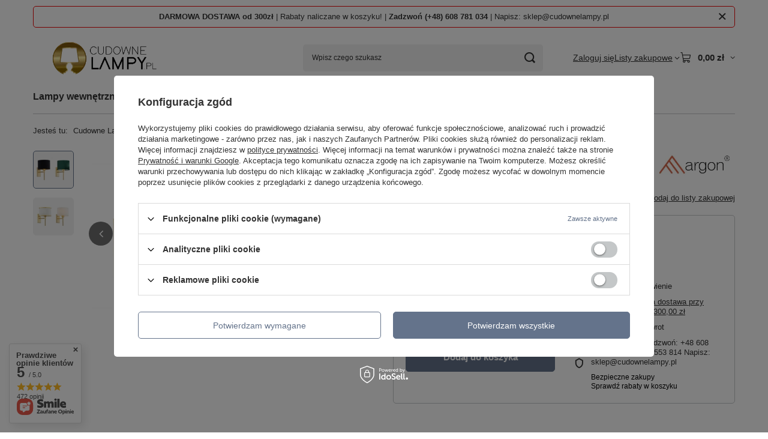

--- FILE ---
content_type: text/html; charset=utf-8
request_url: https://www.cudownelampy.pl/kinkiet-abbano-argon-8048-8050-8033-8107-kolor-do-wyboru.html
body_size: 34230
content:
<!DOCTYPE html>
<html lang="pl" class="--freeShipping --vat --gross " ><head><link rel="preload" as="image" fetchpriority="high" href="/hpeciai/85be944775c0bfe947ac3bc763d04016/pol_pm_Kinkiet-ABBANO-Argon-8048-8050-8033-8107-kolor-do-wyboru-29699_1.webp"><meta name="viewport" content="initial-scale = 1.0, maximum-scale = 5.0, width=device-width, viewport-fit=cover"><meta http-equiv="Content-Type" content="text/html; charset=utf-8"><meta http-equiv="X-UA-Compatible" content="IE=edge"><title>Kinkiet ABBANO Argon 8048 8050 8033 8107 kolor do wyboru | Dobra Cena | Sklep Online | Cudowne Lampy</title><meta name="keywords" content=""><meta name="description" content="Cudowne Lampy ➤ Kinkiet ABBANO Argon 8048 8050 8033 8107 kolor do wyboru w atrakcyjnej Cenie ✔️ Modne lampy do każdego pomieszczenia ✔️ Bogaty wybór i atrakcyjne ceny ⭐ Kup!"><link rel="icon" href="/gfx/pol/favicon.ico"><meta name="theme-color" content="#64738B"><meta name="msapplication-navbutton-color" content="#64738B"><meta name="apple-mobile-web-app-status-bar-style" content="#64738B"><link rel="stylesheet" type="text/css" href="/gfx/pol/projector_style.css.gzip?r=1765750894"><style>
							#photos_slider[data-skeleton] .photos__link:before {
								padding-top: calc(min((276/450 * 100%), 276px));
							}
							@media (min-width: 979px) {.photos__slider[data-skeleton] .photos__figure:not(.--nav):first-child .photos__link {
								max-height: 276px;
							}}
						</style><script>var app_shop={urls:{prefix:'data="/gfx/'.replace('data="', '')+'pol/',graphql:'/graphql/v1/'},vars:{meta:{viewportContent:'initial-scale = 1.0, maximum-scale = 5.0, width=device-width, viewport-fit=cover'},priceType:'gross',priceTypeVat:true,productDeliveryTimeAndAvailabilityWithBasket:false,geoipCountryCode:'US',fairShopLogo: { enabled: false, image: '/gfx/standards/safe_light.svg'},currency:{id:'PLN',symbol:'zł',country:'pl',format:'###,##0.00',beforeValue:false,space:true,decimalSeparator:',',groupingSeparator:' '},language:{id:'pol',symbol:'pl',name:'Polski'},omnibus:{enabled:true,rebateCodeActivate:false,hidePercentageDiscounts:false,},},txt:{priceTypeText:' brutto',},fn:{},fnrun:{},files:[],graphql:{}};const getCookieByName=(name)=>{const value=`; ${document.cookie}`;const parts = value.split(`; ${name}=`);if(parts.length === 2) return parts.pop().split(';').shift();return false;};if(getCookieByName('freeeshipping_clicked')){document.documentElement.classList.remove('--freeShipping');}if(getCookieByName('rabateCode_clicked')){document.documentElement.classList.remove('--rabateCode');}function hideClosedBars(){const closedBarsArray=JSON.parse(localStorage.getItem('closedBars'))||[];if(closedBarsArray.length){const styleElement=document.createElement('style');styleElement.textContent=`${closedBarsArray.map((el)=>`#${el}`).join(',')}{display:none !important;}`;document.head.appendChild(styleElement);}}hideClosedBars();</script><meta name="robots" content="index,follow"><meta name="rating" content="general"><meta name="Author" content="Cudowne Lampy na bazie IdoSell (www.idosell.com/shop).">
<!-- Begin LoginOptions html -->

<style>
#client_new_social .service_item[data-name="service_Apple"]:before, 
#cookie_login_social_more .service_item[data-name="service_Apple"]:before,
.oscop_contact .oscop_login__service[data-service="Apple"]:before {
    display: block;
    height: 2.6rem;
    content: url('/gfx/standards/apple.svg?r=1743165583');
}
.oscop_contact .oscop_login__service[data-service="Apple"]:before {
    height: auto;
    transform: scale(0.8);
}
#client_new_social .service_item[data-name="service_Apple"]:has(img.service_icon):before,
#cookie_login_social_more .service_item[data-name="service_Apple"]:has(img.service_icon):before,
.oscop_contact .oscop_login__service[data-service="Apple"]:has(img.service_icon):before {
    display: none;
}
</style>

<!-- End LoginOptions html -->

<!-- Open Graph -->
<meta property="og:type" content="website"><meta property="og:url" content="https://www.cudownelampy.pl/kinkiet-abbano-argon-8048-8050-8033-8107-kolor-do-wyboru.html
"><meta property="og:title" content="Kinkiet ABBANO Argon 8048 8050 8033 8107 kolor do wyboru"><meta property="og:site_name" content="Cudowne Lampy"><meta property="og:locale" content="pl_PL"><meta property="og:image" content="https://www.cudownelampy.pl/hpeciai/fc2bb3e143d9b5380294b3c3c6213fe3/pol_pl_Kinkiet-ABBANO-Argon-8048-8050-8033-8107-kolor-do-wyboru-29699_1.webp"><meta property="og:image:width" content="450"><meta property="og:image:height" content="276"><script >
window.dataLayer = window.dataLayer || [];
window.gtag = function gtag() {
dataLayer.push(arguments);
}
gtag('consent', 'default', {
'ad_storage': 'denied',
'analytics_storage': 'denied',
'ad_personalization': 'denied',
'ad_user_data': 'denied',
'wait_for_update': 500
});

gtag('set', 'ads_data_redaction', true);
</script><script id="iaiscript_1" data-requirements="W10=" data-ga4_sel="ga4script">
window.iaiscript_1 = `<${'script'}  class='google_consent_mode_update'>
gtag('consent', 'update', {
'ad_storage': 'denied',
'analytics_storage': 'denied',
'ad_personalization': 'denied',
'ad_user_data': 'denied'
});
</${'script'}>`;
</script>
<!-- End Open Graph -->

<link rel="canonical" href="https://www.cudownelampy.pl/kinkiet-abbano-argon-8048-8050-8033-8107-kolor-do-wyboru.html" />

                <!-- Global site tag (gtag.js) -->
                <script  async src="https://www.googletagmanager.com/gtag/js?id=G-9DH6NHEH5D"></script>
                <script >
                    window.dataLayer = window.dataLayer || [];
                    window.gtag = function gtag(){dataLayer.push(arguments);}
                    gtag('js', new Date());
                    
                    gtag('config', 'G-9DH6NHEH5D');

                </script>
                <link rel="stylesheet" type="text/css" href="/data/designs/685958d22bf4e6.34661249_32/gfx/pol/custom.css.gzip?r=1766006386">            <!-- Google Tag Manager -->
                    <script >(function(w,d,s,l,i){w[l]=w[l]||[];w[l].push({'gtm.start':
                    new Date().getTime(),event:'gtm.js'});var f=d.getElementsByTagName(s)[0],
                    j=d.createElement(s),dl=l!='dataLayer'?'&l='+l:'';j.async=true;j.src=
                    'https://www.googletagmanager.com/gtm.js?id='+i+dl;f.parentNode.insertBefore(j,f);
                    })(window,document,'script','dataLayer','GTM-PJK4KXN');</script>
            <!-- End Google Tag Manager -->                <script>
                if (window.ApplePaySession && window.ApplePaySession.canMakePayments()) {
                    var applePayAvailabilityExpires = new Date();
                    applePayAvailabilityExpires.setTime(applePayAvailabilityExpires.getTime() + 2592000000); //30 days
                    document.cookie = 'applePayAvailability=yes; expires=' + applePayAvailabilityExpires.toUTCString() + '; path=/;secure;'
                    var scriptAppleJs = document.createElement('script');
                    scriptAppleJs.src = "/ajax/js/apple.js?v=3";
                    if (document.readyState === "interactive" || document.readyState === "complete") {
                          document.body.append(scriptAppleJs);
                    } else {
                        document.addEventListener("DOMContentLoaded", () => {
                            document.body.append(scriptAppleJs);
                        });  
                    }
                } else {
                    document.cookie = 'applePayAvailability=no; path=/;secure;'
                }
                </script>
                <script>let paypalDate = new Date();
                    paypalDate.setTime(paypalDate.getTime() + 86400000);
                    document.cookie = 'payPalAvailability_PLN=-1; expires=' + paypalDate.getTime() + '; path=/; secure';
                </script></head><body><div id="container" class="projector_page container max-width-1200"><header class=" commercial_banner"><script class="ajaxLoad">app_shop.vars.vat_registered="true";app_shop.vars.currency_format="###,##0.00";app_shop.vars.currency_before_value=false;app_shop.vars.currency_space=true;app_shop.vars.symbol="zł";app_shop.vars.id="PLN";app_shop.vars.baseurl="http://www.cudownelampy.pl/";app_shop.vars.sslurl="https://www.cudownelampy.pl/";app_shop.vars.curr_url="%2Fkinkiet-abbano-argon-8048-8050-8033-8107-kolor-do-wyboru.html";var currency_decimal_separator=',';var currency_grouping_separator=' ';app_shop.vars.blacklist_extension=["exe","com","swf","js","php"];app_shop.vars.blacklist_mime=["application/javascript","application/octet-stream","message/http","text/javascript","application/x-deb","application/x-javascript","application/x-shockwave-flash","application/x-msdownload"];app_shop.urls.contact="/pl/contact.html";</script><div id="viewType" style="display:none"></div><div id="menu_skip" class="menu_skip"><a href="#layout" class="btn --outline --medium menu_skip__link --layout">Przejdź do zawartości strony</a><a href="#menu_categories" class="btn --outline --medium menu_skip__link --menu">Przejdź do kategorii</a></div><div class="bars_top bars"><div class="bars__item" id="bar26" data-close="true" style="--background-color:;--border-color:#ef0606;--font-color:;"><div class="bars__wrapper"><div class="bars__content"> <strong>DARMOWA DOSTAWA od 300zł</strong> | Rabaty naliczane w koszyku!  | <strong>Zadzwoń (+48) 608 781 034</strong> | Napisz: sklep@cudownelampy.pl</div><a href="#closeBar" class="bars__close" aria-label="Zamknij"></a></div></div></div><script>document.documentElement.style.setProperty('--bars-height',`${document.querySelector('.bars_top').offsetHeight}px`);</script><div id="logo" class="d-flex align-items-center" data-bg="/data/gfx/mask/pol/top_1_big.webp"><a href="https://www.cudownelampy.pl" target="_self" aria-label="Logo sklepu"><img src="/data/gfx/mask/pol/logo_1_big.webp" alt="Logo sklepu Cudowne Lampy" width="400" height="160"></a></div><form action="https://www.cudownelampy.pl/pl/search.html" method="get" id="menu_search" class="menu_search"><a href="#showSearchForm" class="menu_search__mobile" aria-label="Szukaj"></a><div class="menu_search__block"><div class="menu_search__item --input"><input class="menu_search__input" type="text" name="text" autocomplete="off" placeholder="Wpisz czego szukasz" aria-label="Wpisz czego szukasz"><button class="menu_search__submit" type="submit" aria-label="Szukaj"></button></div><div class="menu_search__item --results search_result"></div></div></form><div id="menu_top" class="menu_top"><div class="account_links"><a class="account_links__item" href="https://www.cudownelampy.pl/pl/login.html"><span class="account_links__text --logged-out">Zaloguj się</span></a></div><div class="shopping_list_top hover__wrapper" data-empty="true"><a href="https://www.cudownelampy.pl/pl/shoppinglist" class="wishlist_link slt_link --empty" aria-label="Listy zakupowe"><span class="slt_link__text">Listy zakupowe</span></a><div class="slt_lists hover__element"><ul class="slt_lists__nav"><li class="slt_lists__nav_item" data-list_skeleton="true" data-list_id="true" data-shared="true"><a href="#" class="slt_lists__nav_link" data-list_href="true"><span class="slt_lists__nav_name" data-list_name="true"></span><span class="slt_lists__count" data-list_count="true">0</span></a></li><li class="slt_lists__nav_item --empty"><a class="slt_lists__nav_link --empty" href="https://www.cudownelampy.pl/pl/shoppinglist"><span class="slt_lists__nav_name" data-list_name="true">Lista zakupowa</span><span class="slt_lists__count" data-list_count="true">0</span></a></li></ul></div></div><div id="menu_basket" class="top_basket hover__wrapper --skeleton --mobile_hide"><a class="top_basket__sub" title="Przejdź do koszyka" href="/basketedit.php" aria-label="Wartość koszyka: 0,00 zł"><span class="badge badge-info"></span><strong class="top_basket__price">0,00 zł</strong></a><div class="top_basket__express_checkout_container"><express-checkout type="basket"></express-checkout></div><script>
        app_shop.vars.cache_html = true;
      </script><div class="top_basket__details hover__element --skeleton"><div class="top_basket__skeleton --name"></div><div class="top_basket__skeleton --product"></div><div class="top_basket__skeleton --product"></div><div class="top_basket__skeleton --product --last"></div><div class="top_basket__skeleton --sep"></div><div class="top_basket__skeleton --summary"></div></div></div><template id="top_basket_product"><div class="top_basket__product"><a class="top_basket__img" title=""><picture><source type="image/webp" srcset=""></source><img src="" alt=""></picture></a><a class="top_basket__link" title=""></a><div class="top_basket__prices"><span class="top_basket__price"></span><span class="top_basket__unit"></span><span class="top_basket__vat"></span></div></div></template><template id="top_basket_summary"><div class="top_basket__summary_shipping_free"><span class="top_basket__summary_label --freeshipping_limit">Do darmowej dostawy brakuje <span class="top_basket__summary_value"></span></span><span class="progress_bar"><span class="progress_bar__value"></span></span></div><div class="top_basket__summary_item --worth"><span class="top_basket__summary_label">Wartość zamówienia:</span><b class="top_basket__summary_value"></b></div><div class="top_basket__summary_item --shipping"><span class="top_basket__summary_label">Koszt przesyłki:</span><b class="top_basket__summary_value"></b></div><div class="top_basket__buttons"><a class="btn --solid --large" data-ec-class="btn --outline --large" title="Przejdź do koszyka" href="/basketedit.php">
        Przejdź do koszyka
      </a><div id="top_basket__express_checkout_placeholder"></div></div></template><template id="top_basket_details"><div class="top_basket__details hover__element"><div class="top_basket__details_sub"><div class="headline"><span class="headline__name">Twój koszyk (<span class="top_basket__count"></span>)</span></div><div class="top_basket__products"></div><div class="top_basket__summary"></div></div></div></template></div><nav id="menu_categories" class="wide" aria-label="Kategorie główne"><button type="button" class="navbar-toggler" aria-label="Menu"><i class="icon-reorder"></i></button><div class="navbar-collapse" id="menu_navbar"><ul class="navbar-nav mx-md-n2"><li class="nav-item"><span class="nav-link-wrapper"><a  href="/pl/menu/lampy-wewnetrzne-163.html" target="_self" title="Lampy wewnętrzne" class="nav-link --l1" >Lampy wewnętrzne</a><button class="nav-link-expand" type="button" aria-label="Lampy wewnętrzne, Menu"></button></span><ul class="navbar-subnav"><li class="nav-header"><a href="#backLink" class="nav-header__backLink" aria-label="Wróć"><i class="icon-angle-left"></i></a><a  href="/pl/menu/lampy-wewnetrzne-163.html" target="_self" title="Lampy wewnętrzne" class="nav-link --l1" >Lampy wewnętrzne</a></li><li class="nav-item"><a  href="/lampy-wiszace.html" target="_self" title="Lampy wiszące" class="nav-link --l2" >Lampy wiszące</a><ul class="navbar-subsubnav more"><li class="nav-header"><a href="#backLink" class="nav-header__backLink" aria-label="Wróć"><i class="icon-angle-left"></i></a><a  href="/lampy-wiszace.html" target="_self" title="Lampy wiszące" class="nav-link --l2" >Lampy wiszące</a></li><li class="nav-item"><a  href="/lampy-wiszace-biale.html" target="_self" title="Lampy wiszące białe" class="nav-link --l3" >Lampy wiszące białe</a></li><li class="nav-item"><a  href="/lampy-wiszace-czarne.html" target="_self" title="Lampy wiszące czarne" class="nav-link --l3" >Lampy wiszące czarne</a></li><li class="nav-item"><a  href="/lampy-wiszace-kola-okregi.html" target="_self" title="Lampy wiszące koła, okręgi" class="nav-link --l3" >Lampy wiszące koła, okręgi</a></li><li class="nav-item"><a  href="/lampy-wiszace-kule.html" target="_self" title="Lampy wiszące kule" class="nav-link --l3" >Lampy wiszące kule</a></li><li class="nav-item"><a  href="/lampy-wiszace-zlote-mosiezne.html" target="_self" title="Lampy wiszące złote, mosiężne" class="nav-link --l3" >Lampy wiszące złote, mosiężne</a></li><li class="nav-item"><a  href="/lampy-wiszace-pojedyncze.html" target="_self" title="Lampy wiszące pojedyncze" class="nav-link --l3" >Lampy wiszące pojedyncze</a></li><li class="nav-item"><a  href="/lampy-wiszace-podwojne.html" target="_self" title="Lampy wiszące podwójne" class="nav-link --l3" >Lampy wiszące podwójne</a></li><li class="nav-item"><a  href="/lampy-wiszace-potrojne.html" target="_self" title="Lampy wiszące potrójne" class="nav-link --l3" >Lampy wiszące potrójne</a></li><li class="nav-item"><a  href="/lampy-wiszace-poczworne.html" target="_self" title="Lampy wiszące poczwórne" class="nav-link --l3" >Lampy wiszące poczwórne</a></li><li class="nav-item"><a  href="/lampy-wiszace-wielopunktowe.html" target="_self" title="Lampy wiszące wielopunktowe" class="nav-link --l3" >Lampy wiszące wielopunktowe</a></li><li class="nav-item"><a  href="/lampy-wiszace-krysztalowe.html" target="_self" title="Lampy wiszące krysztalowe" class="nav-link --l3" >Lampy wiszące krysztalowe</a></li><li class="nav-item"><a  href="/lampy-wiszace-szklane.html" target="_self" title="Lampy wiszące szklane" class="nav-link --l3" >Lampy wiszące szklane</a></li><li class="nav-item"><a  href="/lampy-wiszace-z-materialu-tkaniny.html" target="_self" title="Lampy wiszące z materiału, tkaniny" class="nav-link --l3" >Lampy wiszące z materiału, tkaniny</a></li><li class="nav-item"><a  href="/lampy-wiszace-metalowe.html" target="_self" title="Lampy wiszące metalowe" class="nav-link --l3" >Lampy wiszące metalowe</a></li><li class="nav-item"><a  href="/lampy-wiszace-z-betonu-gipsu.html" target="_self" title="Lampy wiszące z betonu, gipsu" class="nav-link --l3" >Lampy wiszące z betonu, gipsu</a></li><li class="nav-item"><a  href="/pl/menu/lampy-wiszace-druciane-586.html" target="_self" title="Lampy wiszące druciane" class="nav-link --l3" >Lampy wiszące druciane</a></li><li class="nav-item --extend"><a href="" class="nav-link --l3" txt_alt="- Zwiń">+ Rozwiń</a></li></ul></li><li class="nav-item"><a  href="/lampy-sufitowe.html" target="_self" title="Lampy sufitowe" class="nav-link --l2" >Lampy sufitowe</a><ul class="navbar-subsubnav more"><li class="nav-header"><a href="#backLink" class="nav-header__backLink" aria-label="Wróć"><i class="icon-angle-left"></i></a><a  href="/lampy-sufitowe.html" target="_self" title="Lampy sufitowe" class="nav-link --l2" >Lampy sufitowe</a></li><li class="nav-item"><a  href="/lampy-sufitowe-kule.html" target="_self" title="Lampy sufitowe kule" class="nav-link --l3" >Lampy sufitowe kule</a></li><li class="nav-item"><a  href="/lampy-sufitowe-z-tworzywa.html" target="_self" title="Lampy sufitowe z tworzywa" class="nav-link --l3" >Lampy sufitowe z tworzywa</a></li><li class="nav-item"><a  href="/lampy-sufitowe-plafony-biale.html" target="_self" title="Lampy sufitowe, plafony białe" class="nav-link --l3" >Lampy sufitowe, plafony białe</a></li><li class="nav-item"><a  href="/lampy-sufitowe-plafony-czarne.html" target="_self" title="Lampy sufitowe, plafony czarne" class="nav-link --l3" >Lampy sufitowe, plafony czarne</a></li><li class="nav-item"><a  href="/lampy-sufitowe-plafony-zlote-i-mosiezne.html" target="_self" title="Lampy sufitowe, plafony złote i mosiężne" class="nav-link --l3" >Lampy sufitowe, plafony złote i mosiężne</a></li><li class="nav-item"><a  href="/lampy-sufitowe-krysztalowe.html" target="_self" title="Lampy sufitowe kryształowe" class="nav-link --l3" >Lampy sufitowe kryształowe</a></li><li class="nav-item"><a  href="/lampy-sufitowe-kwadratowe.html" target="_self" title="Lampy sufitowe kwadratowe" class="nav-link --l3" >Lampy sufitowe kwadratowe</a></li><li class="nav-item"><a  href="/lampy-sufitowe-okragle.html" target="_self" title="Lampy sufitowe okrągłe" class="nav-link --l3" >Lampy sufitowe okrągłe</a></li><li class="nav-item"><a  href="/lampy-sufitowe-prostokatne.html" target="_self" title="Lampy sufitowe prostokątne" class="nav-link --l3" >Lampy sufitowe prostokątne</a></li><li class="nav-item"><a  href="/lampy-sufitowe-o-nieregularnym-ksztalcie.html" target="_self" title="Lampy sufitowe o nieregularnym kształcie" class="nav-link --l3" >Lampy sufitowe o nieregularnym kształcie</a></li><li class="nav-item"><a  href="/lampy-sufitowe-z-materialu-tkaniny.html" target="_self" title="Lampy sufitowe z materiału, tkaniny" class="nav-link --l3" >Lampy sufitowe z materiału, tkaniny</a></li><li class="nav-item"><a  href="/lampy-sufitowe-szklane.html" target="_self" title="Lampy sufitowe szklane" class="nav-link --l3" >Lampy sufitowe szklane</a></li><li class="nav-item"><a  href="/lampy-sufitowe-metalowe.html" target="_self" title="Lampy sufitowe metalowe" class="nav-link --l3" >Lampy sufitowe metalowe</a></li><li class="nav-item --extend"><a href="" class="nav-link --l3" txt_alt="- Zwiń">+ Rozwiń</a></li></ul></li><li class="nav-item"><a  href="/kinkiety.html" target="_self" title="Kinkiety" class="nav-link --l2" >Kinkiety</a><ul class="navbar-subsubnav more"><li class="nav-header"><a href="#backLink" class="nav-header__backLink" aria-label="Wróć"><i class="icon-angle-left"></i></a><a  href="/kinkiety.html" target="_self" title="Kinkiety" class="nav-link --l2" >Kinkiety</a></li><li class="nav-item"><a  href="/kinkiety-biale.html" target="_self" title="Kinkiety białe" class="nav-link --l3" >Kinkiety białe</a></li><li class="nav-item"><a  href="/kinkiety-czarne.html" target="_self" title="Kinkiety czarne" class="nav-link --l3" >Kinkiety czarne</a></li><li class="nav-item"><a  href="/kinkiety-zlote-i-mosiezne.html" target="_self" title="Kinkiety złote i mosiężne" class="nav-link --l3" >Kinkiety złote i mosiężne</a></li><li class="nav-item"><a  href="/pl/menu/kinkiety-chromowane-551.html" target="_self" title="Kinkiety chromowane" class="nav-link --l3" >Kinkiety chromowane</a></li><li class="nav-item"><a  href="/kinkiety-pojedyncze.html" target="_self" title="Kinkiety pojedyncze" class="nav-link --l3" >Kinkiety pojedyncze</a></li><li class="nav-item"><a  href="/kinkiety-podwojne.html" target="_self" title="Kinkiety podwójne" class="nav-link --l3" >Kinkiety podwójne</a></li><li class="nav-item"><a  href="/kinkiety-potrojne.html" target="_self" title="Kinkiety potrójne" class="nav-link --l3" >Kinkiety potrójne</a></li><li class="nav-item"><a  href="/kinkiety-wielopunktowe.html" target="_self" title="Kinkiety wielopunktowe" class="nav-link --l3" >Kinkiety wielopunktowe</a></li><li class="nav-item"><a  href="/kinkiety-lampy-lazienkowe-do-lazienki.html" target="_self" title="Kinkiety łazienkowe" class="nav-link --l3" >Kinkiety łazienkowe</a></li><li class="nav-item"><a  href="/kinkiety-krysztalowe.html" target="_self" title="Kinkiety kryształowe" class="nav-link --l3" >Kinkiety kryształowe</a></li><li class="nav-item"><a  href="/kinkiety-szklane.html" target="_self" title="Kinkiety szklane" class="nav-link --l3" >Kinkiety szklane</a></li><li class="nav-item"><a  href="/kinkiety-z-abazurem.html" target="_self" title="Kinkiety z abażurem" class="nav-link --l3" >Kinkiety z abażurem</a></li><li class="nav-item"><a  href="/kinkiety-metalowe.html" target="_self" title="Kinkiety metalowe" class="nav-link --l3" >Kinkiety metalowe</a></li><li class="nav-item"><a  href="/kinkiety-nad-lustro.html" target="_self" title="Kinkiety nad lustro" class="nav-link --l3" >Kinkiety nad lustro</a></li><li class="nav-item"><a  href="/pl/menu/kinkiety-druciane-587.html" target="_self" title="Kinkiety druciane" class="nav-link --l3" >Kinkiety druciane</a></li><li class="nav-item"><a  href="/pl/menu/kinkiety-podswietlajace-sciane-588.html" target="_self" title="Kinkiety podświetlające ścianę" class="nav-link --l3" >Kinkiety podświetlające ścianę</a></li><li class="nav-item --extend"><a href="" class="nav-link --l3" txt_alt="- Zwiń">+ Rozwiń</a></li></ul></li><li class="nav-item"><a  href="/led.html" target="_self" title="LED" class="nav-link --l2" >LED</a><ul class="navbar-subsubnav"><li class="nav-header"><a href="#backLink" class="nav-header__backLink" aria-label="Wróć"><i class="icon-angle-left"></i></a><a  href="/led.html" target="_self" title="LED" class="nav-link --l2" >LED</a></li><li class="nav-item"><a  href="/kinkiety-led.html" target="_self" title="Kinkiety LED" class="nav-link --l3" >Kinkiety LED</a></li><li class="nav-item"><a  href="/lampki-stolowe-led.html" target="_self" title="Lampki stołowe LED" class="nav-link --l3" >Lampki stołowe LED</a></li><li class="nav-item"><a  href="/lampy-sufitowe-led.html" target="_self" title="Lampy sufitowe, plafony LED" class="nav-link --l3" >Lampy sufitowe, plafony LED</a></li><li class="nav-item"><a  href="/lampy-wiszace-led.html" target="_self" title="Lampy wiszące LED" class="nav-link --l3" >Lampy wiszące LED</a></li><li class="nav-item"><a  href="/oprawy-led.html" target="_self" title="Oprawy LED" class="nav-link --l3" >Oprawy LED</a></li><li class="nav-item"><a  href="/tasmy-led.html" target="_self" title="Taśmy LED" class="nav-link --l3" >Taśmy LED</a></li><li class="nav-item"><a  href="/lampy-led-3000k.html" target="_self" title="Lampy LED 3000K" class="nav-link --l3" >Lampy LED 3000K</a></li><li class="nav-item"><a  href="/lampy-led-4000k.html" target="_self" title="Lampy LED 4000K" class="nav-link --l3" >Lampy LED 4000K</a></li><li class="nav-item"><a  href="/lampy-led-o-zmiennej-barwie-swiatla.html" target="_self" title="Lampy LED o zmiennej barwie światła" class="nav-link --l3" >Lampy LED o zmiennej barwie światła</a></li><li class="nav-item"><a  href="/pl/menu/zasilacze-led-584.html" target="_self" title="Zasilacze LED" class="nav-link --l3" >Zasilacze LED</a></li></ul></li><li class="nav-item"><a  href="/lampy-stolowe.html" target="_self" title="Lampy stołowe" class="nav-link --l2" >Lampy stołowe</a><ul class="navbar-subsubnav"><li class="nav-header"><a href="#backLink" class="nav-header__backLink" aria-label="Wróć"><i class="icon-angle-left"></i></a><a  href="/lampy-stolowe.html" target="_self" title="Lampy stołowe" class="nav-link --l2" >Lampy stołowe</a></li><li class="nav-item"><a  href="/lampki-biurkowe.html" target="_self" title="Lampki biurkowe" class="nav-link --l3" >Lampki biurkowe</a></li><li class="nav-item"><a  href="/lampy-stolowe-szklane.html" target="_self" title="Lampy stołowe szklane" class="nav-link --l3" >Lampy stołowe szklane</a></li><li class="nav-item"><a  href="/lampy-stolowe-z-abazurem.html" target="_self" title="Lampy stołowe z abażurem" class="nav-link --l3" >Lampy stołowe z abażurem</a></li><li class="nav-item"><a  href="/pl/menu/lampki-stolowe-biurkowe-bezprzewodowe-usb-559.html" target="_self" title="Lampki stołowe, biurkowe bezprzewodowe USB" class="nav-link --l3" >Lampki stołowe, biurkowe bezprzewodowe USB</a></li></ul></li><li class="nav-item"><a  href="/lampy-podlogowe.html" target="_self" title="Lampy podłogowe" class="nav-link --l2" >Lampy podłogowe</a><ul class="navbar-subsubnav"><li class="nav-header"><a href="#backLink" class="nav-header__backLink" aria-label="Wróć"><i class="icon-angle-left"></i></a><a  href="/lampy-podlogowe.html" target="_self" title="Lampy podłogowe" class="nav-link --l2" >Lampy podłogowe</a></li><li class="nav-item"><a  href="/lampy-podlogowe-na-trojnogu.html" target="_self" title="Lampy podłogowe na trójnogu" class="nav-link --l3" >Lampy podłogowe na trójnogu</a></li><li class="nav-item"><a  href="/lampy-podlogowe-z-abazurem.html" target="_self" title="Lampy podłogowe z abażurem" class="nav-link --l3" >Lampy podłogowe z abażurem</a></li><li class="nav-item"><a  href="/lampy-podlogowe-z-wysiegnikiem.html" target="_self" title="Lampy podłogowe z wysięgnikiem" class="nav-link --l3" >Lampy podłogowe z wysięgnikiem</a></li><li class="nav-item"><a  href="/pl/menu/lampy-podlogowe-szklane-517.html" target="_self" title="Lampy podłogowe szklane" class="nav-link --l3" >Lampy podłogowe szklane</a></li></ul></li><li class="nav-item"><a  href="/oprawy-listwy-oswietleniowe.html" target="_self" title="Oprawy / Listwy oświetleniowe" class="nav-link --l2" >Oprawy / Listwy oświetleniowe</a><ul class="navbar-subsubnav"><li class="nav-header"><a href="#backLink" class="nav-header__backLink" aria-label="Wróć"><i class="icon-angle-left"></i></a><a  href="/oprawy-listwy-oswietleniowe.html" target="_self" title="Oprawy / Listwy oświetleniowe" class="nav-link --l2" >Oprawy / Listwy oświetleniowe</a></li><li class="nav-item"><a  href="/listwy-sufitowe.html" target="_self" title="Listwy sufitowe" class="nav-link --l3" >Listwy sufitowe</a></li></ul></li><li class="nav-item"><a  href="/oprawy-stropowe.html" target="_self" title="Oprawy stropowe" class="nav-link --l2" >Oprawy stropowe</a><ul class="navbar-subsubnav"><li class="nav-header"><a href="#backLink" class="nav-header__backLink" aria-label="Wróć"><i class="icon-angle-left"></i></a><a  href="/oprawy-stropowe.html" target="_self" title="Oprawy stropowe" class="nav-link --l2" >Oprawy stropowe</a></li><li class="nav-item"><a  href="/oprawy-sufitowe-natynkowe.html" target="_self" title="Oprawy sufitowe natynkowe" class="nav-link --l3" >Oprawy sufitowe natynkowe</a></li><li class="nav-item"><a  href="/oprawy-sufitowe-wpuszczane.html" target="_self" title="Oprawy sufitowe wpuszczane" class="nav-link --l3" >Oprawy sufitowe wpuszczane</a></li></ul></li><li class="nav-item"><a  href="/lampy-dla-dzieci.html" target="_self" title="Lampy dla dzieci" class="nav-link --l2" >Lampy dla dzieci</a><ul class="navbar-subsubnav"><li class="nav-header"><a href="#backLink" class="nav-header__backLink" aria-label="Wróć"><i class="icon-angle-left"></i></a><a  href="/lampy-dla-dzieci.html" target="_self" title="Lampy dla dzieci" class="nav-link --l2" >Lampy dla dzieci</a></li><li class="nav-item"><a  href="/kinkiety-dla-dzieci.html" target="_self" title="Kinkiety dla dzieci" class="nav-link --l3" >Kinkiety dla dzieci</a></li><li class="nav-item"><a  href="/lampki-stolowe-dla-dzieci.html" target="_self" title="Lampki stołowe dla dzieci" class="nav-link --l3" >Lampki stołowe dla dzieci</a></li><li class="nav-item"><a  href="/lampy-sufitowe-dla-dzieci.html" target="_self" title="Lampy sufitowe dla dzieci" class="nav-link --l3" >Lampy sufitowe dla dzieci</a></li><li class="nav-item"><a  href="/lampy-wiszace-dla-dzieci.html" target="_self" title="Lampy wiszące dla dzieci" class="nav-link --l3" >Lampy wiszące dla dzieci</a></li><li class="nav-item"><a  href="/projektory-i-swiecace-zabawki-dla-dzieci.html" target="_self" title="Projektory i świecące zabawki dla dzieci" class="nav-link --l3" >Projektory i świecące zabawki dla dzieci</a></li></ul></li><li class="nav-item"><a  href="/lampy-drewniane.html" target="_self" title="Lampy drewniane" class="nav-link --l2" >Lampy drewniane</a><ul class="navbar-subsubnav"><li class="nav-header"><a href="#backLink" class="nav-header__backLink" aria-label="Wróć"><i class="icon-angle-left"></i></a><a  href="/lampy-drewniane.html" target="_self" title="Lampy drewniane" class="nav-link --l2" >Lampy drewniane</a></li><li class="nav-item"><a  href="/kinkiety-drewniane.html" target="_self" title="Kinkiety drewniane" class="nav-link --l3" >Kinkiety drewniane</a></li><li class="nav-item"><a  href="/lampy-podlogowe-drewniane.html" target="_self" title="Lampy podłogowe drewniane" class="nav-link --l3" >Lampy podłogowe drewniane</a></li><li class="nav-item"><a  href="/lampy-stolowe-drewniane.html" target="_self" title="Lampy stołowe drewniane" class="nav-link --l3" >Lampy stołowe drewniane</a></li><li class="nav-item"><a  href="/lampy-sufitowe-oprawy-drewniane.html" target="_self" title="Lampy sufitowe, oprawy drewniane" class="nav-link --l3" >Lampy sufitowe, oprawy drewniane</a></li><li class="nav-item"><a  href="/lampy-wiszace-drewniane.html" target="_self" title="Lampy wiszące drewniane" class="nav-link --l3" >Lampy wiszące drewniane</a></li></ul></li><li class="nav-item"><a  href="/zyrandole.html" target="_self" title="Żyrandole" class="nav-link --l2" >Żyrandole</a><ul class="navbar-subsubnav"><li class="nav-header"><a href="#backLink" class="nav-header__backLink" aria-label="Wróć"><i class="icon-angle-left"></i></a><a  href="/zyrandole.html" target="_self" title="Żyrandole" class="nav-link --l2" >Żyrandole</a></li><li class="nav-item"><a  href="/zyrandole-klasyczne.html" target="_self" title="Żyrandole klasyczne" class="nav-link --l3" >Żyrandole klasyczne</a></li><li class="nav-item"><a  href="/zyrandole-krysztalowe.html" target="_self" title="Żyrandole kryształowe" class="nav-link --l3" >Żyrandole kryształowe</a></li><li class="nav-item"><a  href="/zyrandole-nowoczesne.html" target="_self" title="Żyrandole nowoczesne" class="nav-link --l3" >Żyrandole nowoczesne</a></li><li class="nav-item"><a  href="/zyrandole-z-abazurami.html" target="_self" title="Żyrandole z abażurami" class="nav-link --l3" >Żyrandole z abażurami</a></li><li class="nav-item"><a  href="/zyrandole-ze-szklanymi-kloszami.html" target="_self" title="Żyrandole ze szklanymi kloszami" class="nav-link --l3" >Żyrandole ze szklanymi kloszami</a></li></ul></li><li class="nav-item"><a  href="/oswietlenie-sterowane-pilotem.html" target="_self" title="Oświetlenie sterowane pilotem" class="nav-link --l2" >Oświetlenie sterowane pilotem</a><ul class="navbar-subsubnav"><li class="nav-header"><a href="#backLink" class="nav-header__backLink" aria-label="Wróć"><i class="icon-angle-left"></i></a><a  href="/oswietlenie-sterowane-pilotem.html" target="_self" title="Oświetlenie sterowane pilotem" class="nav-link --l2" >Oświetlenie sterowane pilotem</a></li><li class="nav-item"><a  href="/lampy-wiszace-sterowane-pilotem.html" target="_self" title="Lampy wiszące sterowane pilotem" class="nav-link --l3" >Lampy wiszące sterowane pilotem</a></li><li class="nav-item"><a  href="/lampy-podlogowe-i-stolowe-sterowane-pilotem.html" target="_self" title="Lampy podłogowe i stołowe sterowane pilotem" class="nav-link --l3" >Lampy podłogowe i stołowe sterowane pilotem</a></li><li class="nav-item"><a  href="/lampy-sufitowe-plafony-sterowane-pilotem.html" target="_self" title="Lampy sufitowe, plafony sterowane pilotem" class="nav-link --l3" >Lampy sufitowe, plafony sterowane pilotem</a></li><li class="nav-item"><a  href="/oswietlenie-lampy-sterowane-smartfonem.html" target="_self" title="Oświetlenie, lampy sterowane smartfonem" class="nav-link --l3" >Oświetlenie, lampy sterowane smartfonem</a></li></ul></li><li class="nav-item empty"><a  href="/oprawy-schodowe.html" target="_self" title="Oprawy schodowe" class="nav-link --l2" >Oprawy schodowe</a></li><li class="nav-item empty"><a  href="https://www.cudownelampy.pl/pl/promotions/promocja.html" target="_self" title="Promocje" class="nav-link --l2" >Promocje</a></li><li class="nav-item empty"><a  href="/pl/menu/lampowentylatory-585.html" target="_self" title="Lampowentylatory" class="nav-link --l2" >Lampowentylatory</a></li><li class="nav-item empty"><a  href="/zarowki-led.html" target="_self" title="Żarówki LED" class="nav-link --l2" >Żarówki LED</a></li></ul></li><li class="nav-item"><span class="nav-link-wrapper"><a  href="/lampy-ogrodowe.html" target="_self" title="Lampy ogrodowe" class="nav-link --l1" >Lampy ogrodowe</a><button class="nav-link-expand" type="button" aria-label="Lampy ogrodowe, Menu"></button></span><ul class="navbar-subnav"><li class="nav-header"><a href="#backLink" class="nav-header__backLink" aria-label="Wróć"><i class="icon-angle-left"></i></a><a  href="/lampy-ogrodowe.html" target="_self" title="Lampy ogrodowe" class="nav-link --l1" >Lampy ogrodowe</a></li><li class="nav-item empty"><a  href="/kinkiety-ogrodowe.html" target="_self" title="Kinkiety ogrodowe" class="nav-link --l2" >Kinkiety ogrodowe</a></li><li class="nav-item empty"><a  href="/lampy-ogrodowe-sufitowe.html" target="_self" title="Lampy ogrodowe sufitowe" class="nav-link --l2" >Lampy ogrodowe sufitowe</a></li><li class="nav-item empty"><a  href="/lampy-ogrodowe-wiszace.html" target="_self" title="Lampy ogrodowe wiszące" class="nav-link --l2" >Lampy ogrodowe wiszące</a></li><li class="nav-item empty"><a  href="/lampy-stojace-(slupki-ogrodowe).html" target="_self" title="Lampy stojące (słupki ogrodowe)" class="nav-link --l2" >Lampy stojące (słupki ogrodowe)</a></li><li class="nav-item empty"><a  href="/oprawy-ogrodowe.html" target="_self" title="Oprawy ogrodowe" class="nav-link --l2" >Oprawy ogrodowe</a></li><li class="nav-item empty"><a  href="/girlandy.html" target="_self" title="Girlandy i lampy solarne" class="nav-link --l2" >Girlandy i lampy solarne</a></li><li class="nav-item empty"><a  href="/pl/menu/kule-ogrodowe-kostki-ogrodowe-553.html" target="_self" title="Kule ogrodowe, kostki ogrodowe" class="nav-link --l2" >Kule ogrodowe, kostki ogrodowe</a></li><li class="nav-item empty"><a  href="/pl/menu/oprawy-najazdowe-581.html" target="_self" title="Oprawy najazdowe" class="nav-link --l2" >Oprawy najazdowe</a></li><li class="nav-item empty"><a  href="/pl/menu/naswietlacze-ogrodowe-583.html" target="_self" title="Naświetlacze ogrodowe" class="nav-link --l2" >Naświetlacze ogrodowe</a></li></ul></li><li class="nav-item"><span class="nav-link-wrapper"><a  href="/szynoprzewody.html" target="_self" title="Szynoprzewody" class="nav-link --l1" >Szynoprzewody</a><button class="nav-link-expand" type="button" aria-label="Szynoprzewody, Menu"></button></span><ul class="navbar-subnav"><li class="nav-header"><a href="#backLink" class="nav-header__backLink" aria-label="Wróć"><i class="icon-angle-left"></i></a><a  href="/szynoprzewody.html" target="_self" title="Szynoprzewody" class="nav-link --l1" >Szynoprzewody</a></li><li class="nav-item empty"><a  href="/system-magnetyczny-1-fazowy-italux.html" target="_self" title="System magnetyczny 1-fazowy ITALUX" class="nav-link --l2" >System magnetyczny 1-fazowy ITALUX</a></li><li class="nav-item empty"><a  href="/system-szynowy-zuma-line.html" target="_self" title="System szynowy Zuma Line" class="nav-link --l2" >System szynowy Zuma Line</a></li><li class="nav-item empty"><a  href="/system-szynowy-szynoprzewod-track-light-milagro.html" target="_self" title="System szynowy, szynoprzewód TRACK LIGHT Milagro" class="nav-link --l2" >System szynowy, szynoprzewód TRACK LIGHT Milagro</a></li><li class="nav-item empty"><a  href="/szynoprzewod-3-fazowy-track-light.html" target="_self" title="Szynoprzewód 3 fazowy TRACK LIGHT" class="nav-link --l2" >Szynoprzewód 3 fazowy TRACK LIGHT</a></li><li class="nav-item empty"><a  href="/szynoprzewod-trojfazowy-azzardo.html" target="_self" title="SZYNOPRZEWÓD TRÓJFAZOWY Azzardo" class="nav-link --l2" >SZYNOPRZEWÓD TRÓJFAZOWY Azzardo</a></li><li class="nav-item empty"><a  href="/pl/menu/system-szynowy-tracer-1-fazowy-tk-lighting-499.html" target="_self" title="System szynowy TRACER 1 fazowy TK Lighting" class="nav-link --l2" >System szynowy TRACER 1 fazowy TK Lighting</a></li><li class="nav-item empty"><a  href="/pl/menu/system-szynowy-tracer-3-fazowy-tk-lighting-500.html" target="_self" title="System szynowy TRACER 3 fazowy TK Lighting" class="nav-link --l2" >System szynowy TRACER 3 fazowy TK Lighting</a></li><li class="nav-item"><a  href="/pl/menu/systemy-szynowe-nowodvorski-554.html" target="_self" title="Systemy szynowe Nowodvorski" class="nav-link --l2" >Systemy szynowe Nowodvorski</a><ul class="navbar-subsubnav"><li class="nav-header"><a href="#backLink" class="nav-header__backLink" aria-label="Wróć"><i class="icon-angle-left"></i></a><a  href="/pl/menu/systemy-szynowe-nowodvorski-554.html" target="_self" title="Systemy szynowe Nowodvorski" class="nav-link --l2" >Systemy szynowe Nowodvorski</a></li><li class="nav-item"><a  href="/system-szynowy-profile-nowodvorski.html" target="_self" title="System szynowy PROFILE 1-obwodowy Nowodvorski" class="nav-link --l3" >System szynowy PROFILE 1-obwodowy Nowodvorski</a></li><li class="nav-item"><a  href="/pl/menu/system-szynowy-trojfazowy-ctls-nowodvorski-555.html" target="_self" title="System szynowy Trójfazowy CTLS Nowodvorski" class="nav-link --l3" >System szynowy Trójfazowy CTLS Nowodvorski</a></li><li class="nav-item"><a  href="/pl/menu/system-szynowy-nano-lvm-niskonapieciowy-nowodvorski-556.html" target="_self" title="System szynowy Nano-LVM niskonapięciowy Nowodvorski" class="nav-link --l3" >System szynowy Nano-LVM niskonapięciowy Nowodvorski</a></li><li class="nav-item"><a  href="/pl/menu/system-1-obwodowy-niskonapieciowy-48v-ut-lvm-nowodvorski-557.html" target="_self" title="System 1-obwodowy niskonapięciowy 48V UT- LVM Nowodvorski" class="nav-link --l3" >System 1-obwodowy niskonapięciowy 48V UT- LVM Nowodvorski</a></li><li class="nav-item"><a  href="/pl/menu/system-1-obwodowy-niskonapieciowy-48v-lvm-nowodvorski-558.html" target="_self" title="System 1-obwodowy niskonapięciowy 48V LVM Nowodvorski" class="nav-link --l3" >System 1-obwodowy niskonapięciowy 48V LVM Nowodvorski</a></li></ul></li><li class="nav-item empty"><a  href="/pl/menu/zestawy-szynowe-579.html" target="_self" title="Zestawy szynowe" class="nav-link --l2" >Zestawy szynowe</a></li></ul></li><li class="nav-item"><span class="nav-link-wrapper"><a  href="/pl/navigation/producenci-164.html" target="_self" title="Producenci" class="nav-link --l1" >Producenci</a><button class="nav-link-expand" type="button" aria-label="Producenci, Menu"></button></span><ul class="navbar-subnav"><li class="nav-header"><a href="#backLink" class="nav-header__backLink" aria-label="Wróć"><i class="icon-angle-left"></i></a><a  href="/pl/navigation/producenci-164.html" target="_self" title="Producenci" class="nav-link --l1" >Producenci</a></li><li class="nav-item"><a  href="/lampy-azzardo.html" target="_self" title="Lampy AZZARDO" class="nav-link --l2" >Lampy AZZARDO</a><ul class="navbar-subsubnav"><li class="nav-header"><a href="#backLink" class="nav-header__backLink" aria-label="Wróć"><i class="icon-angle-left"></i></a><a  href="/lampy-azzardo.html" target="_self" title="Lampy AZZARDO" class="nav-link --l2" >Lampy AZZARDO</a></li><li class="nav-item"><a  href="/kinkiety-azzardo.html" target="_self" title="Kinkiety Azzardo" class="nav-link --l3" >Kinkiety Azzardo</a></li><li class="nav-item"><a  href="/lampy-podlogowe-azzardo.html" target="_self" title="Lampy podłogowe Azzardo" class="nav-link --l3" >Lampy podłogowe Azzardo</a></li><li class="nav-item"><a  href="/lampy-stolowe-azzardo.html" target="_self" title="Lampy stołowe Azzardo" class="nav-link --l3" >Lampy stołowe Azzardo</a></li><li class="nav-item"><a  href="/lampy-sufitowe-azzardo.html" target="_self" title="Lampy sufitowe Azzardo" class="nav-link --l3" >Lampy sufitowe Azzardo</a></li><li class="nav-item"><a  href="/lampy-wiszace-azzardo.html" target="_self" title="Lampy wiszące Azzardo" class="nav-link --l3" >Lampy wiszące Azzardo</a></li><li class="nav-item"><a  href="/oprawy-azzardo.html" target="_self" title="Oprawy Azzardo" class="nav-link --l3" >Oprawy Azzardo</a></li><li class="nav-item"><a  href="/oprawy-zewnetrzne-azzardo.html" target="_self" title="Oprawy zewnętrzne Azzardo" class="nav-link --l3" >Oprawy zewnętrzne Azzardo</a></li></ul></li><li class="nav-item"><a  href="/lampy-aldex.html" target="_self" title="Lampy ALDEX" class="nav-link --l2" >Lampy ALDEX</a><ul class="navbar-subsubnav"><li class="nav-header"><a href="#backLink" class="nav-header__backLink" aria-label="Wróć"><i class="icon-angle-left"></i></a><a  href="/lampy-aldex.html" target="_self" title="Lampy ALDEX" class="nav-link --l2" >Lampy ALDEX</a></li><li class="nav-item"><a  href="/kinkiety-aldex.html" target="_self" title="Kinkiety Aldex" class="nav-link --l3" >Kinkiety Aldex</a></li><li class="nav-item"><a  href="/lampy-podlogowe-aldex.html" target="_self" title="Lampy podłogowe Aldex" class="nav-link --l3" >Lampy podłogowe Aldex</a></li><li class="nav-item"><a  href="/lampy-stolowe-aldex.html" target="_self" title="Lampy stołowe Aldex" class="nav-link --l3" >Lampy stołowe Aldex</a></li><li class="nav-item"><a  href="/lampy-sufitowe-aldex.html" target="_self" title="Lampy sufitowe Aldex" class="nav-link --l3" >Lampy sufitowe Aldex</a></li><li class="nav-item"><a  href="/lampy-wiszace-aldex.html" target="_self" title="Lampy wiszące Aldex" class="nav-link --l3" >Lampy wiszące Aldex</a></li><li class="nav-item"><a  href="/oprawy-aldex.html" target="_self" title="Oprawy Aldex" class="nav-link --l3" >Oprawy Aldex</a></li></ul></li><li class="nav-item"><a  href="/lampy-argon.html" target="_self" title="Lampy Argon" class="nav-link --l2" >Lampy Argon</a><ul class="navbar-subsubnav"><li class="nav-header"><a href="#backLink" class="nav-header__backLink" aria-label="Wróć"><i class="icon-angle-left"></i></a><a  href="/lampy-argon.html" target="_self" title="Lampy Argon" class="nav-link --l2" >Lampy Argon</a></li><li class="nav-item"><a  href="/kinkiety-argon.html" target="_self" title="Kinkiety Argon" class="nav-link --l3" >Kinkiety Argon</a></li><li class="nav-item"><a  href="/lampy-podlogowe-argon.html" target="_self" title="Lampy podłogowe Argon" class="nav-link --l3" >Lampy podłogowe Argon</a></li><li class="nav-item"><a  href="/lampy-stolowe-argon.html" target="_self" title="Lampy stołowe Argon" class="nav-link --l3" >Lampy stołowe Argon</a></li><li class="nav-item"><a  href="/lampy-sufitowe-argon.html" target="_self" title="Lampy sufitowe Argon" class="nav-link --l3" >Lampy sufitowe Argon</a></li><li class="nav-item"><a  href="/lampy-wiszace-argon.html" target="_self" title="Lampy wiszące Argon" class="nav-link --l3" >Lampy wiszące Argon</a></li></ul></li><li class="nav-item"><a  href="/lampy-candellux.html" target="_self" title="Lampy CANDELLUX" class="nav-link --l2" >Lampy CANDELLUX</a><ul class="navbar-subsubnav"><li class="nav-header"><a href="#backLink" class="nav-header__backLink" aria-label="Wróć"><i class="icon-angle-left"></i></a><a  href="/lampy-candellux.html" target="_self" title="Lampy CANDELLUX" class="nav-link --l2" >Lampy CANDELLUX</a></li><li class="nav-item"><a  href="/pl/menu/lampy-wiszace-candellux-505.html" target="_self" title="Lampy wiszące Candellux" class="nav-link --l3" >Lampy wiszące Candellux</a></li><li class="nav-item"><a  href="/pl/menu/kinkiety-candellux-506.html" target="_self" title="Kinkiety Candellux" class="nav-link --l3" >Kinkiety Candellux</a></li><li class="nav-item"><a  href="/pl/menu/lampy-podlogowe-candellux-507.html" target="_self" title="Lampy podłogowe Candellux" class="nav-link --l3" >Lampy podłogowe Candellux</a></li><li class="nav-item"><a  href="/pl/menu/lampy-stolowe-candellux-508.html" target="_self" title="Lampy stołowe Candellux" class="nav-link --l3" >Lampy stołowe Candellux</a></li><li class="nav-item"><a  href="/pl/menu/lampy-sufitowe-candellux-509.html" target="_self" title="Lampy sufitowe Candellux" class="nav-link --l3" >Lampy sufitowe Candellux</a></li><li class="nav-item"><a  href="/pl/menu/oprawy-stropowe-candellux-510.html" target="_self" title="Oprawy stropowe Candellux" class="nav-link --l3" >Oprawy stropowe Candellux</a></li><li class="nav-item"><a  href="/pl/menu/kinkiety-zewnetrzne-candellux-514.html" target="_self" title="Kinkiety zewnętrzne Candellux" class="nav-link --l3" >Kinkiety zewnętrzne Candellux</a></li></ul></li><li class="nav-item"><a  href="/lampy-eglo.html" target="_self" title="Lampy EGLO" class="nav-link --l2" >Lampy EGLO</a><ul class="navbar-subsubnav"><li class="nav-header"><a href="#backLink" class="nav-header__backLink" aria-label="Wróć"><i class="icon-angle-left"></i></a><a  href="/lampy-eglo.html" target="_self" title="Lampy EGLO" class="nav-link --l2" >Lampy EGLO</a></li><li class="nav-item"><a  href="/kinkiety-eglo.html" target="_self" title="Kinkiety Eglo" class="nav-link --l3" >Kinkiety Eglo</a></li><li class="nav-item"><a  href="/lampy-podlogowe-eglo.html" target="_self" title="Lampy podłogowe Eglo" class="nav-link --l3" >Lampy podłogowe Eglo</a></li><li class="nav-item"><a  href="/lampy-stolowe-eglo.html" target="_self" title="Lampy stołowe Eglo" class="nav-link --l3" >Lampy stołowe Eglo</a></li><li class="nav-item"><a  href="/lampy-sufitowe-eglo.html" target="_self" title="Lampy sufitowe Eglo" class="nav-link --l3" >Lampy sufitowe Eglo</a></li><li class="nav-item"><a  href="/lampy-wiszace-eglo.html" target="_self" title="Lampy wiszące Eglo" class="nav-link --l3" >Lampy wiszące Eglo</a></li></ul></li><li class="nav-item"><a  href="/italux.html" target="_self" title="Lampy ITALUX" class="nav-link --l2" >Lampy ITALUX</a><ul class="navbar-subsubnav"><li class="nav-header"><a href="#backLink" class="nav-header__backLink" aria-label="Wróć"><i class="icon-angle-left"></i></a><a  href="/italux.html" target="_self" title="Lampy ITALUX" class="nav-link --l2" >Lampy ITALUX</a></li><li class="nav-item"><a  href="/kinkiety-italux.html" target="_self" title="Kinkiety Italux" class="nav-link --l3" >Kinkiety Italux</a></li><li class="nav-item"><a  href="/lampy-podlogowe-italux.html" target="_self" title="Lampy podłogowe Italux" class="nav-link --l3" >Lampy podłogowe Italux</a></li><li class="nav-item"><a  href="/lampy-stolowe-italux.html" target="_self" title="Lampy stołowe Italux" class="nav-link --l3" >Lampy stołowe Italux</a></li><li class="nav-item"><a  href="/lampy-sufitowe-italux.html" target="_self" title="Lampy sufitowe Italux" class="nav-link --l3" >Lampy sufitowe Italux</a></li><li class="nav-item"><a  href="/lampy-wiszace-italux.html" target="_self" title="Lampy wiszące Italux" class="nav-link --l3" >Lampy wiszące Italux</a></li><li class="nav-item"><a  href="/pl/menu/oprawy-listwy-oswietleniowe-264.html" target="_self" title="Oprawy, listwy oświetleniowe" class="nav-link --l3" >Oprawy, listwy oświetleniowe</a></li></ul></li><li class="nav-item"><a  href="/lampy-kaja.html" target="_self" title="Lampy KAJA" class="nav-link --l2" >Lampy KAJA</a><ul class="navbar-subsubnav"><li class="nav-header"><a href="#backLink" class="nav-header__backLink" aria-label="Wróć"><i class="icon-angle-left"></i></a><a  href="/lampy-kaja.html" target="_self" title="Lampy KAJA" class="nav-link --l2" >Lampy KAJA</a></li><li class="nav-item"><a  href="/kinkiety-kaja.html" target="_self" title="Kinkiety Kaja" class="nav-link --l3" >Kinkiety Kaja</a></li><li class="nav-item"><a  href="/lampy-stolowe-kaja.html" target="_self" title="Lampy stołowe Kaja" class="nav-link --l3" >Lampy stołowe Kaja</a></li><li class="nav-item"><a  href="/lampy-sufitowe-kaja.html" target="_self" title="Lampy sufitowe Kaja" class="nav-link --l3" >Lampy sufitowe Kaja</a></li><li class="nav-item"><a  href="/lampy-wiszace-kaja.html" target="_self" title="Lampy wiszące Kaja" class="nav-link --l3" >Lampy wiszące Kaja</a></li><li class="nav-item"><a  href="/pl/menu/lampy-podlogowe-kaja-518.html" target="_self" title="Lampy podłogowe Kaja" class="nav-link --l3" >Lampy podłogowe Kaja</a></li><li class="nav-item"><a  href="/pl/menu/oprawy-sufitowe-kaja-520.html" target="_self" title="Oprawy sufitowe Kaja" class="nav-link --l3" >Oprawy sufitowe Kaja</a></li><li class="nav-item"><a  href="/pl/menu/lampy-ogrodowe-kaja-521.html" target="_self" title="Lampy ogrodowe Kaja" class="nav-link --l3" >Lampy ogrodowe Kaja</a></li></ul></li><li class="nav-item"><a  href="/leuchten-direkt.html" target="_self" title="Lampy LEUCHTEN DIREKT" class="nav-link --l2" >Lampy LEUCHTEN DIREKT</a><ul class="navbar-subsubnav"><li class="nav-header"><a href="#backLink" class="nav-header__backLink" aria-label="Wróć"><i class="icon-angle-left"></i></a><a  href="/leuchten-direkt.html" target="_self" title="Lampy LEUCHTEN DIREKT" class="nav-link --l2" >Lampy LEUCHTEN DIREKT</a></li><li class="nav-item"><a  href="/kinkiety-leuchten-direkt.html" target="_self" title="Kinkiety Leuchten Direkt" class="nav-link --l3" >Kinkiety Leuchten Direkt</a></li><li class="nav-item"><a  href="/lampy-podlogowe-leuchten-direkt.html" target="_self" title="Lampy podłogowe Leuchten Direkt" class="nav-link --l3" >Lampy podłogowe Leuchten Direkt</a></li><li class="nav-item"><a  href="/lampy-stolowe-leuchten-direkt.html" target="_self" title="Lampy stołowe Leuchten Direkt" class="nav-link --l3" >Lampy stołowe Leuchten Direkt</a></li><li class="nav-item"><a  href="/lampy-sufitowe-leuchten-direkt.html" target="_self" title="Lampy sufitowe Leuchten Direkt" class="nav-link --l3" >Lampy sufitowe Leuchten Direkt</a></li><li class="nav-item"><a  href="/lampy-wiszace-leuchten-direkt.html" target="_self" title="Lampy wiszące Leuchten Direkt" class="nav-link --l3" >Lampy wiszące Leuchten Direkt</a></li></ul></li><li class="nav-item"><a  href="/maytoni.html" target="_self" title="Lampy MAYTONI" class="nav-link --l2" >Lampy MAYTONI</a><ul class="navbar-subsubnav"><li class="nav-header"><a href="#backLink" class="nav-header__backLink" aria-label="Wróć"><i class="icon-angle-left"></i></a><a  href="/maytoni.html" target="_self" title="Lampy MAYTONI" class="nav-link --l2" >Lampy MAYTONI</a></li><li class="nav-item"><a  href="/kinkiety-maytoni.html" target="_self" title="Kinkiety Maytoni" class="nav-link --l3" >Kinkiety Maytoni</a></li><li class="nav-item"><a  href="/lampy-podlogowe-maytoni.html" target="_self" title="Lampy podłogowe Maytoni" class="nav-link --l3" >Lampy podłogowe Maytoni</a></li><li class="nav-item"><a  href="/lampy-stolowe-maytoni.html" target="_self" title="Lampy stołowe Maytoni" class="nav-link --l3" >Lampy stołowe Maytoni</a></li><li class="nav-item"><a  href="/lampy-sufitowe-maytoni.html" target="_self" title="Lampy sufitowe Maytoni" class="nav-link --l3" >Lampy sufitowe Maytoni</a></li><li class="nav-item"><a  href="/lampy-wiszace-maytoni.html" target="_self" title="Lampy wiszące Maytoni" class="nav-link --l3" >Lampy wiszące Maytoni</a></li><li class="nav-item"><a  href="/oprawy-stropowe-maytoni.html" target="_self" title="Oprawy stropowe Maytoni" class="nav-link --l3" >Oprawy stropowe Maytoni</a></li></ul></li><li class="nav-item"><a  href="/milagro.html" target="_self" title="Lampy MILAGRO" class="nav-link --l2" >Lampy MILAGRO</a><ul class="navbar-subsubnav"><li class="nav-header"><a href="#backLink" class="nav-header__backLink" aria-label="Wróć"><i class="icon-angle-left"></i></a><a  href="/milagro.html" target="_self" title="Lampy MILAGRO" class="nav-link --l2" >Lampy MILAGRO</a></li><li class="nav-item"><a  href="/kinkiety-milagro.html" target="_self" title="Kinkiety Milagro" class="nav-link --l3" >Kinkiety Milagro</a></li><li class="nav-item"><a  href="/lampy-podlogowe-milagro.html" target="_self" title="Lampy podłogowe Milagro" class="nav-link --l3" >Lampy podłogowe Milagro</a></li><li class="nav-item"><a  href="/lampy-stolowe-milagro.html" target="_self" title="Lampy stołowe Milagro" class="nav-link --l3" >Lampy stołowe Milagro</a></li><li class="nav-item"><a  href="/lampy-sufitowe-plafony-milagro.html" target="_self" title="Lampy sufitowe, plafony Milagro" class="nav-link --l3" >Lampy sufitowe, plafony Milagro</a></li><li class="nav-item"><a  href="/lampy-wiszace-milagro.html" target="_self" title="Lampy wiszące Milagro" class="nav-link --l3" >Lampy wiszące Milagro</a></li><li class="nav-item"><a  href="/oprawy-milagro.html" target="_self" title="Oprawy Milagro" class="nav-link --l3" >Oprawy Milagro</a></li><li class="nav-item"><a  href="/pl/menu/oprawy-lampy-techniczne-milagro-580.html" target="_self" title="Oprawy, lampy techniczne MILAGRO" class="nav-link --l3" >Oprawy, lampy techniczne MILAGRO</a></li></ul></li><li class="nav-item"><a  href="/nowodvorski-lighting.html" target="_self" title="Lampy NOWODVORSKI Lighting" class="nav-link --l2" >Lampy NOWODVORSKI Lighting</a><ul class="navbar-subsubnav"><li class="nav-header"><a href="#backLink" class="nav-header__backLink" aria-label="Wróć"><i class="icon-angle-left"></i></a><a  href="/nowodvorski-lighting.html" target="_self" title="Lampy NOWODVORSKI Lighting" class="nav-link --l2" >Lampy NOWODVORSKI Lighting</a></li><li class="nav-item"><a  href="/kinkiety-nowodvorski.html" target="_self" title="Kinkiety Nowodvorski" class="nav-link --l3" >Kinkiety Nowodvorski</a></li><li class="nav-item"><a  href="/lampki-stolowe-nowodvorski.html" target="_self" title="Lampki stołowe Nowodvorski" class="nav-link --l3" >Lampki stołowe Nowodvorski</a></li><li class="nav-item"><a  href="/lampy-podlogowe-nowodvorski.html" target="_self" title="Lampy podłogowe Nowodvorski" class="nav-link --l3" >Lampy podłogowe Nowodvorski</a></li><li class="nav-item"><a  href="/lampy-sufitowe-nowodvorski.html" target="_self" title="Lampy sufitowe Nowodvorski" class="nav-link --l3" >Lampy sufitowe Nowodvorski</a></li><li class="nav-item"><a  href="/lampy-wiszace-nowodvorski.html" target="_self" title="Lampy wiszące Nowodvorski" class="nav-link --l3" >Lampy wiszące Nowodvorski</a></li><li class="nav-item"><a  href="/oprawy-nowodvorski.html" target="_self" title="Oprawy Nowodvorski" class="nav-link --l3" >Oprawy Nowodvorski</a></li><li class="nav-item"><a  href="/pl/menu/lampy-liniowe-nowodvorski-503.html" target="_self" title="Lampy liniowe Nowodvorski" class="nav-link --l3" >Lampy liniowe Nowodvorski</a></li><li class="nav-item"><a  href="/pl/menu/lampy-stolowe-nowodvorski-504.html" target="_self" title="Lampy stołowe Nowodvorski" class="nav-link --l3" >Lampy stołowe Nowodvorski</a></li></ul></li><li class="nav-item"><a  href="/paul-neuhaus.html" target="_self" title="Lampy PAUL NEUHAUS" class="nav-link --l2" >Lampy PAUL NEUHAUS</a><ul class="navbar-subsubnav"><li class="nav-header"><a href="#backLink" class="nav-header__backLink" aria-label="Wróć"><i class="icon-angle-left"></i></a><a  href="/paul-neuhaus.html" target="_self" title="Lampy PAUL NEUHAUS" class="nav-link --l2" >Lampy PAUL NEUHAUS</a></li><li class="nav-item"><a  href="/kinkiety-paul-neuhaus.html" target="_self" title="Kinkiety Paul Neuhaus" class="nav-link --l3" >Kinkiety Paul Neuhaus</a></li><li class="nav-item"><a  href="/lampy-podlogowe-paul-neuhaus.html" target="_self" title="Lampy podłogowe Paul Neuhaus" class="nav-link --l3" >Lampy podłogowe Paul Neuhaus</a></li><li class="nav-item"><a  href="/lampy-stolowe-paul-neuhaus.html" target="_self" title="Lampy stołowe Paul Neuhaus" class="nav-link --l3" >Lampy stołowe Paul Neuhaus</a></li><li class="nav-item"><a  href="/lampy-sufitowe-paul-neuhaus.html" target="_self" title="Lampy sufitowe Paul Neuhaus" class="nav-link --l3" >Lampy sufitowe Paul Neuhaus</a></li><li class="nav-item"><a  href="/lampy-wiszace-paul-neuhaus.html" target="_self" title="Lampy wiszące Paul Neuhaus" class="nav-link --l3" >Lampy wiszące Paul Neuhaus</a></li></ul></li><li class="nav-item"><a  href="/lampy-rabalux.html" target="_self" title="Lampy RABALUX" class="nav-link --l2" >Lampy RABALUX</a><ul class="navbar-subsubnav"><li class="nav-header"><a href="#backLink" class="nav-header__backLink" aria-label="Wróć"><i class="icon-angle-left"></i></a><a  href="/lampy-rabalux.html" target="_self" title="Lampy RABALUX" class="nav-link --l2" >Lampy RABALUX</a></li><li class="nav-item"><a  href="/kinkiety-rabalux.html" target="_self" title="Kinkiety Rabalux" class="nav-link --l3" >Kinkiety Rabalux</a></li><li class="nav-item"><a  href="/lampy-stolowe-rabalux.html" target="_self" title="Lampy stołowe Rabalux" class="nav-link --l3" >Lampy stołowe Rabalux</a></li><li class="nav-item"><a  href="/lampy-sufitowe-rabalux.html" target="_self" title="Lampy sufitowe Rabalux" class="nav-link --l3" >Lampy sufitowe Rabalux</a></li><li class="nav-item"><a  href="/lampy-wiszace-rabalux.html" target="_self" title="Lampy wiszące RABALUX" class="nav-link --l3" >Lampy wiszące RABALUX</a></li></ul></li><li class="nav-item"><a  href="/reality.html" target="_self" title="Lampy REALITY" class="nav-link --l2" >Lampy REALITY</a><ul class="navbar-subsubnav"><li class="nav-header"><a href="#backLink" class="nav-header__backLink" aria-label="Wróć"><i class="icon-angle-left"></i></a><a  href="/reality.html" target="_self" title="Lampy REALITY" class="nav-link --l2" >Lampy REALITY</a></li><li class="nav-item"><a  href="/kinkiety-reality.html" target="_self" title="Kinkiety Reality" class="nav-link --l3" >Kinkiety Reality</a></li><li class="nav-item"><a  href="/lampki-stolowe-reality.html" target="_self" title="Lampki stołowe Reality" class="nav-link --l3" >Lampki stołowe Reality</a></li><li class="nav-item"><a  href="/lampy-sufitowe-reality.html" target="_self" title="Lampy sufitowe Reality" class="nav-link --l3" >Lampy sufitowe Reality</a></li><li class="nav-item"><a  href="/lampy-wiszace-reality.html" target="_self" title="Lampy wiszące Reality" class="nav-link --l3" >Lampy wiszące Reality</a></li></ul></li><li class="nav-item"><a  href="/lampy-sigma.html" target="_self" title="Lampy Sigma" class="nav-link --l2" >Lampy Sigma</a><ul class="navbar-subsubnav"><li class="nav-header"><a href="#backLink" class="nav-header__backLink" aria-label="Wróć"><i class="icon-angle-left"></i></a><a  href="/lampy-sigma.html" target="_self" title="Lampy Sigma" class="nav-link --l2" >Lampy Sigma</a></li><li class="nav-item"><a  href="/kinkiety-sigma.html" target="_self" title="Kinkiety Sigma" class="nav-link --l3" >Kinkiety Sigma</a></li><li class="nav-item"><a  href="/lampy-stolowe-sigma.html" target="_self" title="Lampy stołowe Sigma" class="nav-link --l3" >Lampy stołowe Sigma</a></li><li class="nav-item"><a  href="/lampy-sufitowe-sigma.html" target="_self" title="Lampy sufitowe Sigma" class="nav-link --l3" >Lampy sufitowe Sigma</a></li><li class="nav-item"><a  href="/lampy-wiszace-sigma.html" target="_self" title="Lampy wiszące Sigma" class="nav-link --l3" >Lampy wiszące Sigma</a></li><li class="nav-item"><a  href="/pl/menu/lampy-podlogowe-sigma-516.html" target="_self" title="Lampy podłogowe Sigma" class="nav-link --l3" >Lampy podłogowe Sigma</a></li></ul></li><li class="nav-item"><a  href="/sollux.html" target="_self" title="Lampy SOLLUX" class="nav-link --l2" >Lampy SOLLUX</a><ul class="navbar-subsubnav"><li class="nav-header"><a href="#backLink" class="nav-header__backLink" aria-label="Wróć"><i class="icon-angle-left"></i></a><a  href="/sollux.html" target="_self" title="Lampy SOLLUX" class="nav-link --l2" >Lampy SOLLUX</a></li><li class="nav-item"><a  href="/kinkiety-sollux.html" target="_self" title="Kinkiety Sollux" class="nav-link --l3" >Kinkiety Sollux</a></li><li class="nav-item"><a  href="/lampy-sufitowe-sollux.html" target="_self" title="Lampy sufitowe Sollux" class="nav-link --l3" >Lampy sufitowe Sollux</a></li><li class="nav-item"><a  href="/lampy-wiszace-sollux.html" target="_self" title="Lampy wiszące Sollux" class="nav-link --l3" >Lampy wiszące Sollux</a></li><li class="nav-item"><a  href="/oprawy-listwy-sufitowe-sollux.html" target="_self" title="Oprawy, listwy sufitowe Sollux" class="nav-link --l3" >Oprawy, listwy sufitowe Sollux</a></li><li class="nav-item"><a  href="/pl/menu/lampki-stolowe-sollux-552.html" target="_self" title="Lampki stołowe Sollux" class="nav-link --l3" >Lampki stołowe Sollux</a></li></ul></li><li class="nav-item"><a  href="/tk-lighting.html" target="_self" title="Lampy TK LIGHTING" class="nav-link --l2" >Lampy TK LIGHTING</a><ul class="navbar-subsubnav"><li class="nav-header"><a href="#backLink" class="nav-header__backLink" aria-label="Wróć"><i class="icon-angle-left"></i></a><a  href="/tk-lighting.html" target="_self" title="Lampy TK LIGHTING" class="nav-link --l2" >Lampy TK LIGHTING</a></li><li class="nav-item"><a  href="/kinkiety-tk-lighting.html" target="_self" title="Kinkiety TK Lighting" class="nav-link --l3" >Kinkiety TK Lighting</a></li><li class="nav-item"><a  href="/lampy-podlogowe-tk-lighting.html" target="_self" title="Lampy podłogowe TK Lighting" class="nav-link --l3" >Lampy podłogowe TK Lighting</a></li><li class="nav-item"><a  href="/lampy-stolowe-tk-lighting.html" target="_self" title="Lampy stołowe TK Lighting" class="nav-link --l3" >Lampy stołowe TK Lighting</a></li><li class="nav-item"><a  href="/lampy-sufitowe-tk-lighting.html" target="_self" title="Lampy sufitowe TK Lighting" class="nav-link --l3" >Lampy sufitowe TK Lighting</a></li><li class="nav-item"><a  href="/lampy-wiszace-tk-lighting.html" target="_self" title="Lampy wiszące TK Lighting" class="nav-link --l3" >Lampy wiszące TK Lighting</a></li></ul></li><li class="nav-item"><a  href="/wofi.html" target="_self" title="Lampy Aviano Lighting" class="nav-link --l2" >Lampy Aviano Lighting</a><ul class="navbar-subsubnav"><li class="nav-header"><a href="#backLink" class="nav-header__backLink" aria-label="Wróć"><i class="icon-angle-left"></i></a><a  href="/wofi.html" target="_self" title="Lampy Aviano Lighting" class="nav-link --l2" >Lampy Aviano Lighting</a></li><li class="nav-item"><a  href="/kinkiety-wofi.html" target="_self" title="Kinkiety Wofi" class="nav-link --l3" >Kinkiety Wofi</a></li><li class="nav-item"><a  href="/lampy-podlogowe-wofi.html" target="_self" title="Lampy podłogowe Wofi" class="nav-link --l3" >Lampy podłogowe Wofi</a></li><li class="nav-item"><a  href="/lampy-stolowe-wofi.html" target="_self" title="Lampy stołowe Wofi" class="nav-link --l3" >Lampy stołowe Wofi</a></li><li class="nav-item"><a  href="/lampy-sufitowe-wofi.html" target="_self" title="Lampy sufitowe Wofi" class="nav-link --l3" >Lampy sufitowe Wofi</a></li><li class="nav-item"><a  href="/lampy-wiszace-wofi.html" target="_self" title="Lampy wiszące Wofi" class="nav-link --l3" >Lampy wiszące Wofi</a></li></ul></li><li class="nav-item"><a  href="/zuma-line.html" target="_self" title="Lampy ZUMA LINE" class="nav-link --l2" >Lampy ZUMA LINE</a><ul class="navbar-subsubnav"><li class="nav-header"><a href="#backLink" class="nav-header__backLink" aria-label="Wróć"><i class="icon-angle-left"></i></a><a  href="/zuma-line.html" target="_self" title="Lampy ZUMA LINE" class="nav-link --l2" >Lampy ZUMA LINE</a></li><li class="nav-item"><a  href="/kinkiety-zuma-line.html" target="_self" title="Kinkiety Zuma Line" class="nav-link --l3" >Kinkiety Zuma Line</a></li><li class="nav-item"><a  href="/lampy-podlogowe-zuma-line.html" target="_self" title="Lampy podłogowe Zuma Line" class="nav-link --l3" >Lampy podłogowe Zuma Line</a></li><li class="nav-item"><a  href="/lampy-stolowe-zuma-line.html" target="_self" title="Lampy stołowe Zuma Line" class="nav-link --l3" >Lampy stołowe Zuma Line</a></li><li class="nav-item"><a  href="/lampy-sufitowe-zuma-line.html" target="_self" title="Lampy sufitowe Zuma Line" class="nav-link --l3" >Lampy sufitowe Zuma Line</a></li><li class="nav-item"><a  href="/lampy-wiszace-zuma-line.html" target="_self" title="Lampy wiszące Zuma Line" class="nav-link --l3" >Lampy wiszące Zuma Line</a></li><li class="nav-item"><a  href="/oprawy-sufitowe-zuma-line.html" target="_self" title="Oprawy sufitowe Zuma Line" class="nav-link --l3" >Oprawy sufitowe Zuma Line</a></li><li class="nav-item"><a  href="/pl/menu/lustra-podswietlane-zuma-line-589.html" target="_self" title="Lustra podświetlane Zuma Line" class="nav-link --l3" >Lustra podświetlane Zuma Line</a></li></ul></li><li class="nav-item"><a  href="/globo.html" target="_self" title="Lampy GLOBO" class="nav-link --l2" >Lampy GLOBO</a><ul class="navbar-subsubnav"><li class="nav-header"><a href="#backLink" class="nav-header__backLink" aria-label="Wróć"><i class="icon-angle-left"></i></a><a  href="/globo.html" target="_self" title="Lampy GLOBO" class="nav-link --l2" >Lampy GLOBO</a></li><li class="nav-item"><a  href="/kinkiety-globo.html" target="_self" title="Kinkiety Globo" class="nav-link --l3" >Kinkiety Globo</a></li><li class="nav-item"><a  href="/lampy-stolowe-globo.html" target="_self" title="Lampy stołowe Globo" class="nav-link --l3" >Lampy stołowe Globo</a></li><li class="nav-item"><a  href="/lampy-sufitowe-globo.html" target="_self" title="Lampy sufitowe Globo" class="nav-link --l3" >Lampy sufitowe Globo</a></li><li class="nav-item"><a  href="/lampy-wiszace-globo.html" target="_self" title="Lampy wiszące Globo" class="nav-link --l3" >Lampy wiszące Globo</a></li></ul></li><li class="nav-item"><a  href="/inni.html" target="_self" title="Inni" class="nav-link --l2" >Inni</a><ul class="navbar-subsubnav more"><li class="nav-header"><a href="#backLink" class="nav-header__backLink" aria-label="Wróć"><i class="icon-angle-left"></i></a><a  href="/inni.html" target="_self" title="Inni" class="nav-link --l2" >Inni</a></li><li class="nav-item"><a  href="/cloud-b-olala-boutique.html" target="_self" title="Cloud B / Olala Boutique" class="nav-link --l3" >Cloud B / Olala Boutique</a></li><li class="nav-item"><a  href="/lampy-light-prestige.html" target="_self" title="Lampy Light Prestige" class="nav-link --l3" >Lampy Light Prestige</a></li><li class="nav-item"><a  href="/auhilon.html" target="_self" title="Lampy AUHILON" class="nav-link --l3" >Lampy AUHILON</a></li><li class="nav-item"><a  href="/cleoni.html" target="_self" title="Lampy CLEONI" class="nav-link --l3" >Lampy CLEONI</a></li><li class="nav-item"><a  href="/eurostar.html" target="_self" title="Lampy EUROSTAR" class="nav-link --l3" >Lampy EUROSTAR</a></li><li class="nav-item"><a  href="/honsel.html" target="_self" title="Lampy HONSEL" class="nav-link --l3" >Lampy HONSEL</a></li><li class="nav-item"><a  href="/klik.html" target="_self" title="Lampy KLIK" class="nav-link --l3" >Lampy KLIK</a></li><li class="nav-item"><a  href="/lampy-lampex.html" target="_self" title="LAMPEX - lampy" class="nav-link --l3" >LAMPEX - lampy</a></li><li class="nav-item"><a  href="/markslojd.html" target="_self" title="Lampy MARKSLOJD" class="nav-link --l3" >Lampy MARKSLOJD</a></li><li class="nav-item"><a  href="/maxlight.html" target="_self" title="Lampy MAXLIGHT" class="nav-link --l3" >Lampy MAXLIGHT</a></li><li class="nav-item"><a  href="/sanneli-design.html" target="_self" title="Lampy SANNELI DESIGN" class="nav-link --l3" >Lampy SANNELI DESIGN</a></li><li class="nav-item"><a  href="/lampy-sinus.html" target="_self" title="Lampy SINUS" class="nav-link --l3" >Lampy SINUS</a></li><li class="nav-item"><a  href="/4concepts.html" target="_self" title="Lampy 4CONCEPTS" class="nav-link --l3" >Lampy 4CONCEPTS</a></li><li class="nav-item --extend"><a href="" class="nav-link --l3" txt_alt="- Zwiń">+ Rozwiń</a></li></ul></li></ul></li><li class="nav-item"><span class="nav-link-wrapper"><a  href="/pl/menu/pomieszczenia-165.html" target="_self" title="Pomieszczenia" class="nav-link --l1" >Pomieszczenia</a><button class="nav-link-expand" type="button" aria-label="Pomieszczenia, Menu"></button></span><ul class="navbar-subnav"><li class="nav-header"><a href="#backLink" class="nav-header__backLink" aria-label="Wróć"><i class="icon-angle-left"></i></a><a  href="/pl/menu/pomieszczenia-165.html" target="_self" title="Pomieszczenia" class="nav-link --l1" >Pomieszczenia</a></li><li class="nav-item"><a  href="/oswietlenie-do-kuchni.html" target="_self" title="Oświetlenie do kuchni" class="nav-link --l2" >Oświetlenie do kuchni</a><ul class="navbar-subsubnav"><li class="nav-header"><a href="#backLink" class="nav-header__backLink" aria-label="Wróć"><i class="icon-angle-left"></i></a><a  href="/oswietlenie-do-kuchni.html" target="_self" title="Oświetlenie do kuchni" class="nav-link --l2" >Oświetlenie do kuchni</a></li><li class="nav-item"><a  href="/kinkiety-do-kuchni.html" target="_self" title="Kinkiety do kuchni" class="nav-link --l3" >Kinkiety do kuchni</a></li><li class="nav-item"><a  href="/pl/menu/lampy-led-do-kuchni-198.html" target="_self" title="Lampy LED do kuchni" class="nav-link --l3" >Lampy LED do kuchni</a></li><li class="nav-item"><a  href="/lampy-do-kuchni-sufitowe.html" target="_self" title="Lampy do kuchni sufitowe" class="nav-link --l3" >Lampy do kuchni sufitowe</a></li><li class="nav-item"><a  href="/lampy-wiszace-do-kuchni.html" target="_self" title="Lampy wiszące do kuchni" class="nav-link --l3" >Lampy wiszące do kuchni</a></li></ul></li><li class="nav-item"><a  href="/lampy-do-salonu.html" target="_self" title="Lampy do salonu" class="nav-link --l2" >Lampy do salonu</a><ul class="navbar-subsubnav"><li class="nav-header"><a href="#backLink" class="nav-header__backLink" aria-label="Wróć"><i class="icon-angle-left"></i></a><a  href="/lampy-do-salonu.html" target="_self" title="Lampy do salonu" class="nav-link --l2" >Lampy do salonu</a></li><li class="nav-item"><a  href="/kinkiety-do-salonu.html" target="_self" title="Kinkiety do salonu" class="nav-link --l3" >Kinkiety do salonu</a></li><li class="nav-item"><a  href="/lampy-stojace-do-salonu.html" target="_self" title="Lampy stojące do salonu" class="nav-link --l3" >Lampy stojące do salonu</a></li><li class="nav-item"><a  href="/lampy-stolowe-do-salonu.html" target="_self" title="Lampy stołowe do salonu" class="nav-link --l3" >Lampy stołowe do salonu</a></li><li class="nav-item"><a  href="/lampy-sufitowe-do-salonu.html" target="_self" title="Lampy sufitowe do salonu" class="nav-link --l3" >Lampy sufitowe do salonu</a></li><li class="nav-item"><a  href="/lampy-wiszace-do-salonu.html" target="_self" title="Lampy wiszące do salonu" class="nav-link --l3" >Lampy wiszące do salonu</a></li></ul></li><li class="nav-item"><a  href="/lampy-do-sypialni.html" target="_self" title="Lampy do sypialni" class="nav-link --l2" >Lampy do sypialni</a><ul class="navbar-subsubnav"><li class="nav-header"><a href="#backLink" class="nav-header__backLink" aria-label="Wróć"><i class="icon-angle-left"></i></a><a  href="/lampy-do-sypialni.html" target="_self" title="Lampy do sypialni" class="nav-link --l2" >Lampy do sypialni</a></li><li class="nav-item"><a  href="/kinkiety-do-sypialni.html" target="_self" title="Kinkiety do sypialni" class="nav-link --l3" >Kinkiety do sypialni</a></li><li class="nav-item"><a  href="/lampki-nocne-do-sypialni.html" target="_self" title="Lampki nocne do sypialni" class="nav-link --l3" >Lampki nocne do sypialni</a></li><li class="nav-item"><a  href="/lampy-do-sypialni-wiszace.html" target="_self" title="Lampy do sypialni wiszące" class="nav-link --l3" >Lampy do sypialni wiszące</a></li><li class="nav-item"><a  href="/lampy-podlogowe-do-sypialni.html" target="_self" title="Lampy podłogowe do sypialni" class="nav-link --l3" >Lampy podłogowe do sypialni</a></li><li class="nav-item"><a  href="/lampy-sufitowe-do-sypialni.html" target="_self" title="Lampy sufitowe do sypialni" class="nav-link --l3" >Lampy sufitowe do sypialni</a></li></ul></li><li class="nav-item empty"><a  href="/lampy-dla-dzieci.html" target="_self" title="Lampy do pokoju dziecięcego" class="nav-link --l2" >Lampy do pokoju dziecięcego</a></li><li class="nav-item"><a  href="/lampy-do-lazienki.html" target="_self" title="Lampy do łazienki" class="nav-link --l2" >Lampy do łazienki</a><ul class="navbar-subsubnav"><li class="nav-header"><a href="#backLink" class="nav-header__backLink" aria-label="Wróć"><i class="icon-angle-left"></i></a><a  href="/lampy-do-lazienki.html" target="_self" title="Lampy do łazienki" class="nav-link --l2" >Lampy do łazienki</a></li><li class="nav-item"><a  href="/kinkiety-lampy-lazienkowe-do-lazienki.html" target="_self" title="Kinkiety do łazienki" class="nav-link --l3" >Kinkiety do łazienki</a></li><li class="nav-item"><a  href="/lampy-led-do-lazienki.html" target="_self" title="Lampy led do łazienki" class="nav-link --l3" >Lampy led do łazienki</a></li><li class="nav-item"><a  href="/lampy-sufitowe-plafony-do-lazienki.html" target="_self" title="Lampy sufitowe, plafony do łazienki" class="nav-link --l3" >Lampy sufitowe, plafony do łazienki</a></li><li class="nav-item"><a  href="/oprawy-stropowe-do-lazienki.html" target="_self" title="Oprawy stropowe do łazienki" class="nav-link --l3" >Oprawy stropowe do łazienki</a></li></ul></li><li class="nav-item"><a  href="/lampy-zewnetrzne.html" target="_self" title="Lampy zewnętrzne" class="nav-link --l2" >Lampy zewnętrzne</a><ul class="navbar-subsubnav"><li class="nav-header"><a href="#backLink" class="nav-header__backLink" aria-label="Wróć"><i class="icon-angle-left"></i></a><a  href="/lampy-zewnetrzne.html" target="_self" title="Lampy zewnętrzne" class="nav-link --l2" >Lampy zewnętrzne</a></li><li class="nav-item"><a  href="/kinkiety-zewnetrzne-nowoczesne.html" target="_self" title="Kinkiety zewnętrzne nowoczesne" class="nav-link --l3" >Kinkiety zewnętrzne nowoczesne</a></li><li class="nav-item"><a  href="/lampy-wiszace-zewnetrzne.html" target="_self" title="Lampy wiszące zewnętrzne" class="nav-link --l3" >Lampy wiszące zewnętrzne</a></li><li class="nav-item"><a  href="/lampy-zewnetrzne-stojace.html" target="_self" title="Lampy zewnętrzne stojące" class="nav-link --l3" >Lampy zewnętrzne stojące</a></li><li class="nav-item"><a  href="/plafony-zewnetrzne.html" target="_self" title="Plafony zewnętrzne" class="nav-link --l3" >Plafony zewnętrzne</a></li><li class="nav-item"><a  href="/lampy-solarne.html" target="_self" title="Lampy solarne" class="nav-link --l3" >Lampy solarne</a></li><li class="nav-item"><a  href="/donice-swiecace.html" target="_self" title="Donice świecące" class="nav-link --l3" >Donice świecące</a></li></ul></li></ul></li><li class="nav-item nav-open"><span class="nav-link-wrapper"><a  href="/pl/menu/styl-166.html" target="_self" title="Styl" class="nav-link --l1 active" >Styl</a><button class="nav-link-expand" type="button" aria-label="Styl, Menu"></button></span><ul class="navbar-subnav"><li class="nav-header"><a href="#backLink" class="nav-header__backLink" aria-label="Wróć"><i class="icon-angle-left"></i></a><a  href="/pl/menu/styl-166.html" target="_self" title="Styl" class="nav-link --l1 active" >Styl</a></li><li class="nav-item"><a  href="/lampy-boho.html" target="_self" title="Lampy boho" class="nav-link --l2" >Lampy boho</a><ul class="navbar-subsubnav"><li class="nav-header"><a href="#backLink" class="nav-header__backLink" aria-label="Wróć"><i class="icon-angle-left"></i></a><a  href="/lampy-boho.html" target="_self" title="Lampy boho" class="nav-link --l2" >Lampy boho</a></li><li class="nav-item"><a  href="/kinkiety-boho.html" target="_self" title="Kinkiety boho" class="nav-link --l3" >Kinkiety boho</a></li><li class="nav-item"><a  href="/lampy-sufitowe-boho.html" target="_self" title="Lampy sufitowe boho" class="nav-link --l3" >Lampy sufitowe boho</a></li><li class="nav-item"><a  href="/lampy-wiszace-boho.html" target="_self" title="Lampy wiszące boho" class="nav-link --l3" >Lampy wiszące boho</a></li><li class="nav-item"><a  href="/lampy-stolowe-boho.html" target="_self" title="Lampy stołowe boho" class="nav-link --l3" >Lampy stołowe boho</a></li></ul></li><li class="nav-item nav-open"><a  href="/lampy-glamour.html" target="_self" title="Lampy glamour" class="nav-link --l2 active" >Lampy glamour</a><ul class="navbar-subsubnav"><li class="nav-header"><a href="#backLink" class="nav-header__backLink" aria-label="Wróć"><i class="icon-angle-left"></i></a><a  href="/lampy-glamour.html" target="_self" title="Lampy glamour" class="nav-link --l2 active" >Lampy glamour</a></li><li class="nav-item"><a  href="/lampy-sufitowe-glamour.html" target="_self" title="Lampy sufitowe glamour" class="nav-link --l3" >Lampy sufitowe glamour</a></li><li class="nav-item nav-open"><a  href="/kinkiety-glamour.html" target="_self" title="Kinkiety glamour" class="nav-link --l3 active" >Kinkiety glamour</a></li><li class="nav-item"><a  href="/lampy-wiszace-glamour.html" target="_self" title="Lampy wiszące glamour" class="nav-link --l3" >Lampy wiszące glamour</a></li><li class="nav-item"><a  href="/lampy-stolowe-glamour.html" target="_self" title="Lampy stołowe glamour" class="nav-link --l3" >Lampy stołowe glamour</a></li><li class="nav-item"><a  href="/pl/menu/lampy-stojace-glamour-560.html" target="_self" title="Lampy stojące Glamour" class="nav-link --l3" >Lampy stojące Glamour</a></li><li class="nav-item"><a  href="/pl/menu/lampy-wewnetrzne-glamour-561.html" target="_self" title="Lampy wewnętrzne Glamour" class="nav-link --l3" >Lampy wewnętrzne Glamour</a></li></ul></li><li class="nav-item"><a  href="/lampy-hampton.html" target="_self" title="Lampy hampton" class="nav-link --l2" >Lampy hampton</a><ul class="navbar-subsubnav"><li class="nav-header"><a href="#backLink" class="nav-header__backLink" aria-label="Wróć"><i class="icon-angle-left"></i></a><a  href="/lampy-hampton.html" target="_self" title="Lampy hampton" class="nav-link --l2" >Lampy hampton</a></li><li class="nav-item"><a  href="/lampy-stolowe-hampton.html" target="_self" title="Lampy stołowe hampton" class="nav-link --l3" >Lampy stołowe hampton</a></li></ul></li><li class="nav-item"><a  href="/lampy-klasyczne.html" target="_self" title="Lampy klasyczne" class="nav-link --l2" >Lampy klasyczne</a><ul class="navbar-subsubnav"><li class="nav-header"><a href="#backLink" class="nav-header__backLink" aria-label="Wróć"><i class="icon-angle-left"></i></a><a  href="/lampy-klasyczne.html" target="_self" title="Lampy klasyczne" class="nav-link --l2" >Lampy klasyczne</a></li><li class="nav-item"><a  href="/kinkiety-klasyczne.html" target="_self" title="Kinkiety klasyczne" class="nav-link --l3" >Kinkiety klasyczne</a></li><li class="nav-item"><a  href="/lampy-podlogowe-klasyczne.html" target="_self" title="Lampy podłogowe klasyczne" class="nav-link --l3" >Lampy podłogowe klasyczne</a></li><li class="nav-item"><a  href="/lampy-stolowe-klasyczne.html" target="_self" title="Lampy stołowe klasyczne" class="nav-link --l3" >Lampy stołowe klasyczne</a></li><li class="nav-item"><a  href="/lampy-sufitowe-klasyczne.html" target="_self" title="Lampy sufitowe klasyczne" class="nav-link --l3" >Lampy sufitowe klasyczne</a></li><li class="nav-item"><a  href="/lampy-wiszace-klasyczne.html" target="_self" title="Lampy wiszące klasyczne" class="nav-link --l3" >Lampy wiszące klasyczne</a></li></ul></li><li class="nav-item"><a  href="/lampy-nowoczesne.html" target="_self" title="Lampy nowoczesne" class="nav-link --l2" >Lampy nowoczesne</a><ul class="navbar-subsubnav"><li class="nav-header"><a href="#backLink" class="nav-header__backLink" aria-label="Wróć"><i class="icon-angle-left"></i></a><a  href="/lampy-nowoczesne.html" target="_self" title="Lampy nowoczesne" class="nav-link --l2" >Lampy nowoczesne</a></li><li class="nav-item"><a  href="/kinkiety-nowoczesne.html" target="_self" title="Kinkiety nowoczesne" class="nav-link --l3" >Kinkiety nowoczesne</a></li><li class="nav-item"><a  href="/lampy-sufitowe-nowoczesne.html" target="_self" title="Lampy sufitowe nowoczesne" class="nav-link --l3" >Lampy sufitowe nowoczesne</a></li><li class="nav-item"><a  href="/lampy-wiszace-nowoczesne.html" target="_self" title="Lampy wiszące nowoczesne" class="nav-link --l3" >Lampy wiszące nowoczesne</a></li><li class="nav-item"><a  href="/lampy-stolowe-nowoczesne.html" target="_self" title="Lampy stołowe nowoczesne" class="nav-link --l3" >Lampy stołowe nowoczesne</a></li></ul></li><li class="nav-item"><a  href="/lampy-retro.html" target="_self" title="Lampy retro" class="nav-link --l2" >Lampy retro</a><ul class="navbar-subsubnav"><li class="nav-header"><a href="#backLink" class="nav-header__backLink" aria-label="Wróć"><i class="icon-angle-left"></i></a><a  href="/lampy-retro.html" target="_self" title="Lampy retro" class="nav-link --l2" >Lampy retro</a></li><li class="nav-item"><a  href="/kinkiety-retro.html" target="_self" title="Kinkiety retro" class="nav-link --l3" >Kinkiety retro</a></li><li class="nav-item"><a  href="/lampy-stolowe-retro.html" target="_self" title="Lampy stołowe retro" class="nav-link --l3" >Lampy stołowe retro</a></li><li class="nav-item"><a  href="/lampy-sufitowe-retro.html" target="_self" title="Lampy sufitowe retro" class="nav-link --l3" >Lampy sufitowe retro</a></li><li class="nav-item"><a  href="/lampy-wiszace-retro.html" target="_self" title="Lampy wiszące retro" class="nav-link --l3" >Lampy wiszące retro</a></li></ul></li><li class="nav-item"><a  href="/pl/menu/lampy-rustykalne-563.html" target="_self" title="Lampy Rustykalne" class="nav-link --l2" >Lampy Rustykalne</a><ul class="navbar-subsubnav"><li class="nav-header"><a href="#backLink" class="nav-header__backLink" aria-label="Wróć"><i class="icon-angle-left"></i></a><a  href="/pl/menu/lampy-rustykalne-563.html" target="_self" title="Lampy Rustykalne" class="nav-link --l2" >Lampy Rustykalne</a></li><li class="nav-item"><a  href="/pl/menu/lampy-sufitowe-rustykalne-564.html" target="_self" title="Lampy sufitowe Rustykalne" class="nav-link --l3" >Lampy sufitowe Rustykalne</a></li><li class="nav-item"><a  href="/pl/menu/lampy-wiszace-rustykalne-565.html" target="_self" title="Lampy wiszące Rustykalne" class="nav-link --l3" >Lampy wiszące Rustykalne</a></li><li class="nav-item"><a  href="/pl/menu/kinkiety-rustykalne-566.html" target="_self" title="Kinkiety Rustykalne" class="nav-link --l3" >Kinkiety Rustykalne</a></li><li class="nav-item"><a  href="/pl/menu/lampy-stolowe-rustykalne-567.html" target="_self" title="Lampy stołowe Rustykalne" class="nav-link --l3" >Lampy stołowe Rustykalne</a></li><li class="nav-item"><a  href="/pl/menu/lampy-stojace-rustykalne-568.html" target="_self" title="Lampy stojące Rustykalne" class="nav-link --l3" >Lampy stojące Rustykalne</a></li><li class="nav-item"><a  href="/pl/menu/lampy-wewnetrzne-rustykalne-569.html" target="_self" title="Lampy wewnętrzne Rustykalne" class="nav-link --l3" >Lampy wewnętrzne Rustykalne</a></li><li class="nav-item"><a  href="/pl/menu/lampy-zewnetrzne-rustykalne-570.html" target="_self" title="Lampy zewnętrzne Rustykalne" class="nav-link --l3" >Lampy zewnętrzne Rustykalne</a></li></ul></li><li class="nav-item"><a  href="/pl/menu/lampy-art-deco-571.html" target="_self" title="Lampy art déco" class="nav-link --l2" >Lampy art déco</a><ul class="navbar-subsubnav"><li class="nav-header"><a href="#backLink" class="nav-header__backLink" aria-label="Wróć"><i class="icon-angle-left"></i></a><a  href="/pl/menu/lampy-art-deco-571.html" target="_self" title="Lampy art déco" class="nav-link --l2" >Lampy art déco</a></li><li class="nav-item"><a  href="/pl/menu/lampy-sufitowe-art-deco-572.html" target="_self" title="Lampy sufitowe art déco" class="nav-link --l3" >Lampy sufitowe art déco</a></li><li class="nav-item"><a  href="/pl/menu/lampy-wiszace-art-deco-573.html" target="_self" title="Lampy wiszące art déco" class="nav-link --l3" >Lampy wiszące art déco</a></li><li class="nav-item"><a  href="/pl/menu/kinkiety-art-deco-574.html" target="_self" title="Kinkiety art déco" class="nav-link --l3" >Kinkiety art déco</a></li><li class="nav-item"><a  href="/pl/menu/lampy-stolowe-art-deco-575.html" target="_self" title="Lampy stołowe art déco" class="nav-link --l3" >Lampy stołowe art déco</a></li><li class="nav-item"><a  href="/pl/menu/lampy-stojace-art-deco-576.html" target="_self" title="Lampy stojące art déco" class="nav-link --l3" >Lampy stojące art déco</a></li><li class="nav-item"><a  href="/pl/menu/lampy-wewnetrzne-art-deco-577.html" target="_self" title="Lampy wewnętrzne art déco" class="nav-link --l3" >Lampy wewnętrzne art déco</a></li><li class="nav-item"><a  href="/pl/menu/lampy-zewnetrzne-art-deco-578.html" target="_self" title="Lampy zewnętrzne art déco" class="nav-link --l3" >Lampy zewnętrzne art déco</a></li></ul></li></ul></li><li class="nav-item"><span class="nav-link-wrapper"><a  href="/wyprzedaze.html" target="_self" title="Wyprzedaże" class="nav-link --l1" >Wyprzedaże</a><button class="nav-link-expand" type="button" aria-label="Wyprzedaże, Menu"></button></span><ul class="navbar-subnav"><li class="nav-header"><a href="#backLink" class="nav-header__backLink" aria-label="Wróć"><i class="icon-angle-left"></i></a><a  href="/wyprzedaze.html" target="_self" title="Wyprzedaże" class="nav-link --l1" >Wyprzedaże</a></li><li class="nav-item empty"><a  href="/outlet-milagro.html" target="_self" title="Outlet Milagro" class="nav-link --l2" >Outlet Milagro</a></li><li class="nav-item empty"><a  href="/wyprzedaz-azzardo.html" target="_self" title="Wyprzedaż Azzardo" class="nav-link --l2" >Wyprzedaż Azzardo</a></li><li class="nav-item empty"><a  href="/wyprzedaz-eglo.html" target="_self" title="Wyprzedaż EGLO" class="nav-link --l2" >Wyprzedaż EGLO</a></li><li class="nav-item empty"><a  href="/wyprzedaz-italux.html" target="_self" title="Wyprzedaż Italux" class="nav-link --l2" >Wyprzedaż Italux</a></li><li class="nav-item empty"><a  href="/wyprzedaz-nowodvorski.html" target="_self" title="Wyprzedaż Nowodvorski" class="nav-link --l2" >Wyprzedaż Nowodvorski</a></li><li class="nav-item empty"><a  href="/pl/menu/wyprzedaz-reality-470.html" target="_self" title="Wyprzedaż REALITY" class="nav-link --l2" >Wyprzedaż REALITY</a></li></ul></li><li class="nav-item"><span class="nav-link-wrapper"><a  href="https://www.cudownelampy.pl/pl/newproducts/nowosc.html" target="_self" title="Nowości" class="nav-link --l1" >Nowości</a></span></li></ul></div></nav><div id="breadcrumbs" class="breadcrumbs"><div class="back_button"><button id="back_button"><i class="icon-angle-left"></i> Wstecz</button></div><nav class="list_wrapper" aria-label="Nawigacja okruszkowa"><ol><li><span>Jesteś tu:  </span></li><li class="bc-main"><span><a href="/">Cudowne Lampy</a></span></li><li class="category bc-item-1 --more"><a class="category" href="/pl/menu/styl-166.html">Styl</a><ul class="breadcrumbs__sub"><li class="breadcrumbs__item"><a class="breadcrumbs__link --link" href="/lampy-boho.html">Lampy boho</a></li><li class="breadcrumbs__item"><a class="breadcrumbs__link --link" href="/lampy-glamour.html">Lampy glamour</a></li><li class="breadcrumbs__item"><a class="breadcrumbs__link --link" href="/lampy-hampton.html">Lampy hampton</a></li><li class="breadcrumbs__item"><a class="breadcrumbs__link --link" href="/lampy-klasyczne.html">Lampy klasyczne</a></li><li class="breadcrumbs__item"><a class="breadcrumbs__link --link" href="/lampy-nowoczesne.html">Lampy nowoczesne</a></li><li class="breadcrumbs__item"><a class="breadcrumbs__link --link" href="/lampy-retro.html">Lampy retro</a></li><li class="breadcrumbs__item"><a class="breadcrumbs__link --link" href="/pl/menu/lampy-rustykalne-563.html">Lampy Rustykalne</a></li><li class="breadcrumbs__item"><a class="breadcrumbs__link --link" href="/pl/menu/lampy-art-deco-571.html">Lampy art déco</a></li></ul></li><li class="category bc-item-2 --more"><a class="category" href="/lampy-glamour.html">Lampy glamour</a><ul class="breadcrumbs__sub"><li class="breadcrumbs__item"><a class="breadcrumbs__link --link" href="/lampy-sufitowe-glamour.html">Lampy sufitowe glamour</a></li><li class="breadcrumbs__item"><a class="breadcrumbs__link --link" href="/kinkiety-glamour.html">Kinkiety glamour</a></li><li class="breadcrumbs__item"><a class="breadcrumbs__link --link" href="/lampy-wiszace-glamour.html">Lampy wiszące glamour</a></li><li class="breadcrumbs__item"><a class="breadcrumbs__link --link" href="/lampy-stolowe-glamour.html">Lampy stołowe glamour</a></li><li class="breadcrumbs__item"><a class="breadcrumbs__link --link" href="/pl/menu/lampy-stojace-glamour-560.html">Lampy stojące Glamour</a></li><li class="breadcrumbs__item"><a class="breadcrumbs__link --link" href="/pl/menu/lampy-wewnetrzne-glamour-561.html">Lampy wewnętrzne Glamour</a></li></ul></li><li class="category bc-item-3 bc-active" aria-current="page"><a class="category" href="/kinkiety-glamour.html">Kinkiety glamour</a></li><li class="bc-active bc-product-name" aria-current="page"><span>Kinkiet ABBANO Argon 8048 8050 8033 8107 kolor do wyboru</span></li></ol></nav></div></header><div id="layout" class="row clearfix"><aside class="col-3"><section class="shopping_list_menu"><div class="shopping_list_menu__block --lists slm_lists" data-empty="true"><a href="#showShoppingLists" class="slm_lists__label">Listy zakupowe</a><ul class="slm_lists__nav"><li class="slm_lists__nav_item" data-list_skeleton="true" data-list_id="true" data-shared="true"><a href="#" class="slm_lists__nav_link" data-list_href="true"><span class="slm_lists__nav_name" data-list_name="true"></span><span class="slm_lists__count" data-list_count="true">0</span></a></li><li class="slm_lists__nav_header"><a href="#hidehoppingLists" class="slm_lists__label"><span class="sr-only">Wróć</span>Listy zakupowe</a></li><li class="slm_lists__nav_item --empty"><a class="slm_lists__nav_link --empty" href="https://www.cudownelampy.pl/pl/shoppinglist"><span class="slm_lists__nav_name" data-list_name="true">Lista zakupowa</span><span class="sr-only">ilość produktów: </span><span class="slm_lists__count" data-list_count="true">0</span></a></li></ul><a href="#manage" class="slm_lists__manage d-none align-items-center d-md-flex">Zarządzaj listami</a></div><div class="shopping_list_menu__block --bought slm_bought"><a class="slm_bought__link d-flex" href="https://www.cudownelampy.pl/pl/products-bought.html">
				Lista dotychczas zamówionych produktów
			</a></div><div class="shopping_list_menu__block --info slm_info"><strong class="slm_info__label d-block mb-3">Jak działa lista zakupowa?</strong><ul class="slm_info__list"><li class="slm_info__list_item d-flex mb-3">
					Po zalogowaniu możesz umieścić i przechowywać na liście zakupowej dowolną liczbę produktów nieskończenie długo.
				</li><li class="slm_info__list_item d-flex mb-3">
					Dodanie produktu do listy zakupowej nie oznacza automatycznie jego rezerwacji.
				</li><li class="slm_info__list_item d-flex mb-3">
					Dla niezalogowanych klientów lista zakupowa przechowywana jest do momentu wygaśnięcia sesji (około 24h).
				</li></ul></div></section><div id="mobileCategories" class="mobileCategories"><div class="mobileCategories__item --menu"><button type="button" class="mobileCategories__link --active" data-ids="#menu_search,.shopping_list_menu,#menu_search,#menu_navbar,#menu_navbar3, #menu_blog">
                            Menu
                        </button></div><div class="mobileCategories__item --account"><button type="button" class="mobileCategories__link" data-ids="#menu_contact,#login_menu_block">
                            Konto
                        </button></div></div><div class="setMobileGrid" data-item="#menu_navbar"></div><div class="setMobileGrid" data-item="#menu_navbar3" data-ismenu1="true"></div><div class="setMobileGrid" data-item="#menu_blog"></div><div class="login_menu_block d-lg-none" id="login_menu_block"><a class="sign_in_link" href="/login.php" title=""><i class="icon-user"></i><span>Zaloguj się</span></a><a class="registration_link" href="https://www.cudownelampy.pl/pl/client-new.html?register"><i class="icon-lock"></i><span>Zarejestruj się</span></a><a class="order_status_link" href="/order-open.php" title=""><i class="icon-globe"></i><span>Sprawdź status zamówienia</span></a></div><div class="setMobileGrid" data-item="#menu_contact"></div><div class="setMobileGrid" data-item="#menu_settings"></div><div class="setMobileGrid" data-item="#Filters"></div></aside><main id="content" class="col-12"><div id="menu_compare_product" class="compare mb-2 pt-sm-3 pb-sm-3 mb-sm-3" style="display: none;"><div class="compare__label d-none d-sm-block">Dodane do porównania</div><div class="compare__sub" tabindex="-1"></div><div class="compare__buttons"><a class="compare__button btn --solid --secondary" href="https://www.cudownelampy.pl/pl/product-compare.html" title="Porównaj wszystkie produkty" target="_blank"><span>Porównaj produkty </span><span class="d-sm-none">(0)</span></a><a class="compare__button --remove btn d-none d-sm-block" href="https://www.cudownelampy.pl/pl/settings.html?comparers=remove&amp;product=###" title="Usuń wszystkie produkty">
					Usuń produkty
				</a></div><script>var cache_html = true;</script></div><section id="projector_photos" class="photos" data-thumbnails="true" data-thumbnails-count="5" data-thumbnails-horizontal="false" data-thumbnails-arrows="false" data-thumbnails-slider="false" data-thumbnails-enable="true" data-slider-fade-effect="true" data-slider-enable="true" data-slider-freemode="false" data-slider-centered="false"><div id="photos_nav" class="photos__nav" style="--thumbnails-count: 5;" data-more-slides="-3"><div class="swiper-button-prev"><i class="icon-angle-left"></i></div><div id="photos_nav_list" thumbsSlider="" class="photos__nav_wrapper swiper swiperThumbs"><div class="swiper-wrapper"><figure class="photos__figure --nav swiper-slide " data-slide-index="0"><picture><source type="image/webp" srcset="/hpeciai/5a552db57ff9647c2a51a3569820a9b6/pol_ps_Kinkiet-ABBANO-Argon-8048-8050-8033-8107-kolor-do-wyboru-29699_1.webp"></source><img class="photos__photo --nav" width="100" height="61" src="/hpeciai/d5ed914a108db52dbc81e740cb475d2e/pol_ps_Kinkiet-ABBANO-Argon-8048-8050-8033-8107-kolor-do-wyboru-29699_1.jpg" loading="lazy" alt="Kinkiet ABBANO Argon 8048 8050 8033 8107 kolor do wyboru"></picture></figure><figure class="photos__figure --nav swiper-slide " data-slide-index="1"><picture><source type="image/webp" srcset="/hpeciai/52a7cab2cc785530f69cf265329dd5a1/pol_ps_Kinkiet-ABBANO-Argon-8048-8050-8033-8107-kolor-do-wyboru-29699_2.webp"></source><img class="photos__photo --nav" width="100" height="60" src="/hpeciai/9d8043f002d6cda2a0ebb94173eec1f8/pol_ps_Kinkiet-ABBANO-Argon-8048-8050-8033-8107-kolor-do-wyboru-29699_2.jpg" loading="lazy" alt="Kinkiet ABBANO Argon 8048 8050 8033 8107 kolor do wyboru"></picture></figure></div></div><div class="swiper-button-next"><i class="icon-angle-right"></i></div></div><div id="photos_slider" class="photos__slider swiper" data-skeleton="true" data-photos-count="2"><div class="galleryNavigation --prev"><div class="swiper-button-prev --rounded"><i class="icon-angle-left"></i></div></div><div class="photos___slider_wrapper swiper-wrapper"><figure class="photos__figure swiper-slide " data-slide-index="0" tabindex="0"><picture><source type="image/webp" srcset="/hpeciai/85be944775c0bfe947ac3bc763d04016/pol_pm_Kinkiet-ABBANO-Argon-8048-8050-8033-8107-kolor-do-wyboru-29699_1.webp" data-img_high_res_webp="/hpeciai/fc2bb3e143d9b5380294b3c3c6213fe3/pol_pl_Kinkiet-ABBANO-Argon-8048-8050-8033-8107-kolor-do-wyboru-29699_1.webp"></source><img class="photos__photo" width="450" height="276" src="/hpeciai/ca5bd82c87ee98944987482437c0415e/pol_pm_Kinkiet-ABBANO-Argon-8048-8050-8033-8107-kolor-do-wyboru-29699_1.jpg" alt="Kinkiet ABBANO Argon 8048 8050 8033 8107 kolor do wyboru" data-img_high_res="/hpeciai/2e1cf16aa33e2aff2a348ef231459868/pol_pl_Kinkiet-ABBANO-Argon-8048-8050-8033-8107-kolor-do-wyboru-29699_1.jpg"></picture></figure><figure class="photos__figure swiper-slide slide-lazy" data-slide-index="1"><picture><source type="image/webp" srcset="/hpeciai/f205a2c4e16361e30f8c2d1c7e68b398/pol_pm_Kinkiet-ABBANO-Argon-8048-8050-8033-8107-kolor-do-wyboru-29699_2.webp" data-img_high_res_webp="/hpeciai/22d88745a4a26612538158516640a72e/pol_pl_Kinkiet-ABBANO-Argon-8048-8050-8033-8107-kolor-do-wyboru-29699_2.webp"></source><img class="photos__photo" width="450" height="269" src="/hpeciai/a653acbefc64bfd85e89e525b5694fbf/pol_pm_Kinkiet-ABBANO-Argon-8048-8050-8033-8107-kolor-do-wyboru-29699_2.jpg" alt="Kinkiet ABBANO Argon 8048 8050 8033 8107 kolor do wyboru" data-img_high_res="/hpeciai/cdcc22fab3dee055c80f514cc1aa5a64/pol_pl_Kinkiet-ABBANO-Argon-8048-8050-8033-8107-kolor-do-wyboru-29699_2.jpg" loading="lazy"></picture><div class="swiper-lazy-preloader"></div></figure></div><div class="galleryPagination"><div class="swiper-pagination"></div></div><div class="galleryNavigation"><div class="swiper-button-next --rounded"><i class="icon-angle-right"></i></div></div></div></section><template id="GalleryModalTemplate"><div class="gallery_modal__wrapper" id="galleryModal"><div class="gallery_modal__header"><div class="gallery_modal__counter"></div><div class="gallery_modal__name">Kinkiet ABBANO Argon 8048 8050 8033 8107 kolor do wyboru</div></div><div class="gallery_modal__sliders photos --gallery-modal"></div><div class="galleryNavigation"><div class="swiper-button-prev --rounded"><i class="icon-angle-left"></i></div><div class="swiper-button-next --rounded"><i class="icon-angle-right"></i></div></div></div></template><section id="projector_productname" class="product_name mb-4 mb-lg-2"><div class="product_name__block --name mb-2 d-sm-flex justify-content-sm-between mb-sm-3"><h1 class="product_name__name m-0">Kinkiet ABBANO Argon 8048 8050 8033 8107 kolor do wyboru</h1><div class="product_name__firm_logo d-none d-sm-flex justify-content-sm-end align-items-sm-center ml-sm-2"><a class="firm_logo" href="/pl/producers/argon-1732881838.html"><img class="b-lazy" src="/gfx/standards/loader.gif?r=1765750822" data-src="/data/lang/pol/producers/gfx/projector/1732881838_1.webp" title="Argon" alt="Argon"></a></div></div><div class="product_name__block --links d-lg-flex flex-lg-wrap justify-content-lg-end align-items-lg-center"><div class="product_name__actions d-flex justify-content-between align-items-center mx-n1 mb-lg-2 flex-lg-grow-1"><a class="product_name__action --compare --add px-1" href="https://www.cudownelampy.pl/pl/settings.html?comparers=add&amp;product=29699" title="Kliknij, aby dodać produkt do porównania"><span>+ Dodaj do porównania</span></a><a class="product_name__action --shopping-list px-1 d-flex align-items-center" href="#addToShoppingList" title="Kliknij, aby dodać produkt do listy zakupowej"><span>Dodaj do listy zakupowej</span></a></div></div></section><script class="ajaxLoad">
	cena_raty = 679.00;
	client_login = 'false';
	
	client_points = '';
	points_used = '';
	shop_currency = 'zł';
	trust_level = '0';

	window.product_config = {
		// Czy produkt jest kolekcją
		isCollection: false,
		isBundleOrConfigurator: false,
		// Czy produkt zawiera rabat ilościowy
		hasMultiPackRebate: false,
		// Flaga czy produkt ma ustawione ceny per rozmiar
		hasPricesPerSize: false,
		// Flaga czy włączone są subskrypcje
		hasSubscriptionsEnabled: false,
		// Typ subskrypcji
		subscriptionType: false,
	};

	window.product_data = [{
		// ID produktu
		id: 29699,
		// Typ produktu
		type: "product_item",
		selected: true,
		// Wybrany rozmiar
		selected_size_list: [],
	
		// Punkty - produkt
		for_points: false,
	
		// Ilośc punktów
		points: false,
		// Ilość otrzymanych punktów za zakup
		pointsReceive: false,
		// Jednostki
		unit: {
			name: "szt.",
			plural: "szt.",
			singular: "szt.",
			precision: "0",
			sellBy: 1,
		},
		// Waluta
		currency: "zł",
		// Domyślne ceny produktu
		base_price: {
			maxprice: "679.00",
			maxprice_formatted: "679,00 zł",
			maxprice_net: "552.03",
			maxprice_net_formatted: "552,03 zł",
			minprice: "679.00",
			minprice_formatted: "679,00 zł",
			minprice_net: "552.03",
			minprice_net_formatted: "552,03 zł",
			size_max_maxprice_net: "0.00",
			size_min_maxprice_net: "0.00",
			size_max_maxprice_net_formatted: "0,00 zł",
			size_min_maxprice_net_formatted: "0,00 zł",
			size_max_maxprice: "0.00",
			size_min_maxprice: "0.00",
			size_max_maxprice_formatted: "0,00 zł",
			size_min_maxprice_formatted: "0,00 zł",
			price_unit_sellby: "679.00",
			value: "679.00",
			price_formatted: "679,00 zł",
			price_net: "552.03",
			price_net_formatted: "552,03 zł",
			vat: "23",
			worth: "679.00",
			worth_net: "552.03",
			worth_formatted: "679,00 zł",
			worth_net_formatted: "552,03 zł",
			basket_enable: "y",
			special_offer: "false",
			rebate_code_active: "n",
			priceformula_error: "false",
			
		},
		// Zakresy ilości produktu
		order_quantity_range: {
			subscription_min_quantity: false,
			
		},
		// Rozmiary
		sizes: [
			{
				name: "biały 8048",
				id: "1772",
				product_id: 29699,
				amount: 0,
				amount_mo: 0,
				amount_mw: 0,
				amount_mp: 0,
				selected: false,
				// Punkty - rozmiar
				for_points: false,
				phone_price: false,
				
				availability: {
					visible: true,
					description: "Produkt niedostępny, zapytaj o termin dostępności",
					description_tel: "",
					status: "disable",
					icon: "/data/lang/pol/available_graph/graph_1_5.svg",
					icon_tel: "",
					delivery_days_undefined: false,
				},
				
				price: {
					price: {
						gross: {
								value: 679.00,

								formatted: "679,00 zł"
							}
					},
					omnibusPrice: {
						gross: false
					},
					omnibusPriceDetails: {
						youSavePercent: null,

						omnibusPriceIsHigherThanSellingPrice:false,

						newPriceEffectiveUntil: {
							formatted: ''
						},
					},
					min: {
						gross: false
					},
					max: {
						gross: false
					},
					youSavePercent: null,
					beforeRebate: {
						gross: false
					},
					beforeRebateDetails: {
						youSavePercent: null
					},
					advancePrice: {
						gross: null
					},
					suggested: {
						gross: false
					},
					advance: {
						gross: false
					},
					depositPrice: {
						gross: false
					},
					totalDepositPrice: {
						gross: false
					},
					rebateNumber:false
				},
				shippingTime: {
					shippingTime: {
						time: {
							days: false,
							hours: false,
							minutes: false,
						},
						weekDay: false,
						weekAmount: false,
						today: false,
					},
					time: false,
					unknownTime: false,
					todayShipmentDeadline: false,
				}},
			{
				name: "czarny 8050",
				id: "1773",
				product_id: 29699,
				amount: 9,
				amount_mo: 9,
				amount_mw: 0,
				amount_mp: 0,
				selected: false,
				// Punkty - rozmiar
				for_points: false,
				phone_price: false,
				
				availability: {
					visible: true,
					description: "Produkt na zamówienie",
					description_tel: "",
					status: "order",
					icon: "/data/lang/pol/available_graph/graph_1_7.svg",
					icon_tel: "",
					delivery_days_undefined: false,
				},
				
				price: {
					price: {
						gross: {
								value: 679.00,

								formatted: "679,00 zł"
							}
					},
					omnibusPrice: {
						gross: false
					},
					omnibusPriceDetails: {
						youSavePercent: null,

						omnibusPriceIsHigherThanSellingPrice:false,

						newPriceEffectiveUntil: {
							formatted: ''
						},
					},
					min: {
						gross: false
					},
					max: {
						gross: false
					},
					youSavePercent: null,
					beforeRebate: {
						gross: false
					},
					beforeRebateDetails: {
						youSavePercent: null
					},
					advancePrice: {
						gross: null
					},
					suggested: {
						gross: false
					},
					advance: {
						gross: false
					},
					depositPrice: {
						gross: false
					},
					totalDepositPrice: {
						gross: false
					},
					rebateNumber:false
				},
				shippingTime: {
					shippingTime: {
						time: {
							days: 5,
							hours: 0,
							minutes: 0,
						},
						weekDay: 5,
						weekAmount: 0,
						today: false,
					},
					time: "2026-01-30 11:00",
					unknownTime: false,
					todayShipmentDeadline: false,
				}},
			{
				name: "zielony 8107",
				id: "1774",
				product_id: 29699,
				amount: 4,
				amount_mo: 4,
				amount_mw: 0,
				amount_mp: 0,
				selected: false,
				// Punkty - rozmiar
				for_points: false,
				phone_price: false,
				
				availability: {
					visible: true,
					description: "Produkt na zamówienie",
					description_tel: "",
					status: "order",
					icon: "/data/lang/pol/available_graph/graph_1_7.svg",
					icon_tel: "",
					delivery_days_undefined: false,
				},
				
				price: {
					price: {
						gross: {
								value: 679.00,

								formatted: "679,00 zł"
							}
					},
					omnibusPrice: {
						gross: false
					},
					omnibusPriceDetails: {
						youSavePercent: null,

						omnibusPriceIsHigherThanSellingPrice:false,

						newPriceEffectiveUntil: {
							formatted: ''
						},
					},
					min: {
						gross: false
					},
					max: {
						gross: false
					},
					youSavePercent: null,
					beforeRebate: {
						gross: false
					},
					beforeRebateDetails: {
						youSavePercent: null
					},
					advancePrice: {
						gross: null
					},
					suggested: {
						gross: false
					},
					advance: {
						gross: false
					},
					depositPrice: {
						gross: false
					},
					totalDepositPrice: {
						gross: false
					},
					rebateNumber:false
				},
				shippingTime: {
					shippingTime: {
						time: {
							days: 5,
							hours: 0,
							minutes: 0,
						},
						weekDay: 5,
						weekAmount: 0,
						today: false,
					},
					time: "2026-01-30 11:00",
					unknownTime: false,
					todayShipmentDeadline: false,
				}},
			{
				name: "śmietanowy z paskiem 8033",
				id: "1775",
				product_id: 29699,
				amount: 9,
				amount_mo: 9,
				amount_mw: 0,
				amount_mp: 0,
				selected: false,
				// Punkty - rozmiar
				for_points: false,
				phone_price: false,
				
				availability: {
					visible: true,
					description: "Produkt na zamówienie",
					description_tel: "",
					status: "order",
					icon: "/data/lang/pol/available_graph/graph_1_7.svg",
					icon_tel: "",
					delivery_days_undefined: false,
				},
				
				price: {
					price: {
						gross: {
								value: 679.00,

								formatted: "679,00 zł"
							}
					},
					omnibusPrice: {
						gross: false
					},
					omnibusPriceDetails: {
						youSavePercent: null,

						omnibusPriceIsHigherThanSellingPrice:false,

						newPriceEffectiveUntil: {
							formatted: ''
						},
					},
					min: {
						gross: false
					},
					max: {
						gross: false
					},
					youSavePercent: null,
					beforeRebate: {
						gross: false
					},
					beforeRebateDetails: {
						youSavePercent: null
					},
					advancePrice: {
						gross: null
					},
					suggested: {
						gross: false
					},
					advance: {
						gross: false
					},
					depositPrice: {
						gross: false
					},
					totalDepositPrice: {
						gross: false
					},
					rebateNumber:false
				},
				shippingTime: {
					shippingTime: {
						time: {
							days: 5,
							hours: 0,
							minutes: 0,
						},
						weekDay: 5,
						weekAmount: 0,
						today: false,
					},
					time: "2026-01-30 11:00",
					unknownTime: false,
					todayShipmentDeadline: false,
				}},
			
		],
		
		subscription: {
			rangeEnabled: false,
			min: {
				price: {
					gross: {
						value: "679.00",
					},
					net: {
						value: ""
					},
				},
				save: "",
				before: "679.00"
			},
			max: false,
		},
	}];
</script><form id="projector_form" class="projector_details is-validated " action="https://www.cudownelampy.pl/pl/basketchange.html" method="post" data-product_id="29699" data-type="product_item" data-bundle_configurator="false" data-price-type="gross" data-product-display-type="single-with-variants"><button form="projector_form" style="display:none;" type="submit"></button><input form="projector_form" id="projector_product_hidden" type="hidden" name="product" value="29699"><input form="projector_form" id="projector_size_hidden" type="hidden" name="size" autocomplete="off"><input form="projector_form" id="projector_mode_hidden" type="hidden" name="mode" value="1"><div class="projector_details__wrapper"><div id="projector_sizes_section" class="projector_sizes"><span class="projector_sizes__label">Wybierz</span><div class="projector_sizes__sub"><a class="projector_sizes__item --disabled" data-product-id="29699" data-size-type="1772" href="/kinkiet-abbano-argon-8048-8050-8033-8107-kolor-do-wyboru.html?selected_size=1772"><span class="projector_sizes__name" aria-label="Rozmiar produktu: biały 8048">biały 8048</span></a><a class="projector_sizes__item" data-product-id="29699" data-size-type="1773" href="/kinkiet-abbano-argon-8048-8050-8033-8107-kolor-do-wyboru.html?selected_size=1773"><span class="projector_sizes__name" aria-label="Rozmiar produktu: czarny 8050">czarny 8050</span></a><a class="projector_sizes__item" data-product-id="29699" data-size-type="1774" href="/kinkiet-abbano-argon-8048-8050-8033-8107-kolor-do-wyboru.html?selected_size=1774"><span class="projector_sizes__name" aria-label="Rozmiar produktu: zielony 8107">zielony 8107</span></a><a class="projector_sizes__item" data-product-id="29699" data-size-type="1775" href="/kinkiet-abbano-argon-8048-8050-8033-8107-kolor-do-wyboru.html?selected_size=1775"><span class="projector_sizes__name" aria-label="Rozmiar produktu: śmietanowy z paskiem 8033">śmietanowy z paskiem 8033</span></a></div></div><div id="projector_prices_section" class="projector_prices "><div class="projector_prices__price_wrapper"><h2 class="projector_prices__price" id="projector_price_value" data-price="679.00"><span>679,00 zł</span></h2><div class="projector_prices__info"><span class="projector_prices__vat"><span class="price_vat"> brutto</span></span><span class="projector_prices__unit_sep">
							/
					</span><span class="projector_prices__unit_sellby" id="projector_price_unit_sellby">1</span><span class="projector_prices__unit" id="projector_price_unit">szt.</span></div></div><div class="projector_prices__lowest_price omnibus_price"><span class="omnibus_price__text">Najniższa cena z 30 dni przed obniżką: </span><del id="projector_omnibus_price_value" class="omnibus_price__value" data-price=""></del><span class="projector_prices__unit_sep">
				/
		</span><span class="projector_prices__unit_sellby" style="display:none">1</span><span class="projector_prices__unit">szt.</span><span class="projector_prices__percent" id="projector_omnibus_percent"></span></div><div class="projector_prices__maxprice_wrapper --active" id="projector_price_maxprice_wrapper"><span class="projector_prices__maxprice_label">Cena regularna: </span><del id="projector_price_maxprice" class="projector_prices__maxprice" data-price=""></del><span class="projector_prices__unit_sep">
				/
		</span><span class="projector_prices__unit_sellby" style="display:none">1</span><span class="projector_prices__unit">szt.</span><span class="projector_prices__percent" id="projector_maxprice_percent"></span></div><div class="projector_prices__points" id="projector_points_wrapper"><div class="projector_prices__points_wrapper" id="projector_price_points_wrapper"><span id="projector_button_points_basket" class="projector_prices__points_buy" title="Zaloguj się, aby kupić ten produkt za punkty"><span class="projector_prices__points_price_text">Możesz kupić za </span><span class="projector_prices__points_price" id="projector_price_points" data-price=""><span class="projector_currency"> pkt.</span></span></span></div></div></div><div id="projector_buttons_section" class="projector_buy" data-buttons-variant="dropdown"><div class="projector_buy__number_wrapper"><div class="projector_buy__number_inputs"><select class="projector_buy__number f-select"><option value="1" selected>1</option><option value="2">2</option><option value="3">3</option><option value="4">4</option><option value="5">5</option><option data-more="true">
								więcej
							</option></select><div class="projector_buy__more"><input form="projector_form" class="projector_buy__more_input" type="number" name="number" id="projector_number" data-sellby="1" step="1" aria-label="Ilość produktów" data-prev="1" value="1"></div></div><div class="projector_buy__number_amounts d-none"><span class="number_description">z </span><span class="number_amount"></span><span class="number_unit"></span></div></div><button form="projector_form" class="projector_buy__button btn --solid --large" id="projector_button_basket" type="submit">
				Dodaj do koszyka
			</button><a class="projector_buy__shopping_list" href="#addToShoppingList" title="Kliknij, aby dodać produkt do listy zakupowej"></a></div><div id="projector_tell_availability_section" class="projector_tell_availability_section projector_tell_availability" data-buttons-variant="dropdown"><div class="projector_tell_availability__block --link"><a class="projector_tell_availability__link btn --solid --large tell_availability_link_handler" href="#tellAvailability">Powiadom o dostępności<i class="icon-bell"></i></a></div><a class="projector_buy__shopping_list" href="#addToShoppingList" title="Kliknij, aby dodać produkt do listy zakupowej"></a></div><script>
  app_shop.vars.privatePolicyUrl = "/pl/privacy-and-cookie-notice.html";
</script><div id="projector_additional_section" class="projector_info"><div class="projector_info__item --status projector_status" id="projector_status"><span id="projector_status_gfx_wrapper" class="projector_status__gfx_wrapper projector_info__icon"><img id="projector_status_gfx" class="projector_status__gfx" loading="lazy" src="/data/lang/pol/available_graph/graph_1_7.svg" alt="Produkt na zamówienie"></span><div id="projector_shipping_unknown" class="projector_status__unknown --hide"><span class="projector_status__unknown_text"><a href="/pl/contact.html" target="_blank">Skontaktuj się z obsługą sklepu</a>, aby oszacować czas przygotowania tego produktu do wysyłki.
				</span></div><div id="projector_status_wrapper" class="projector_status__wrapper"><div class="projector_status__description" id="projector_status_description">Produkt na zamówienie</div><div id="projector_shipping_info" class="projector_status__info --hide"><strong class="projector_status__info_label --hide" id="projector_delivery_label">Wysyłka maksymalnie </strong><strong class="projector_status__info_days --hide" id="projector_delivery_days"></strong><span class="projector_status__info_amount --hide" id="projector_amount" data-status-pattern=" (%d w magazynie)"></span></div></div></div><div class="projector_info__item --shipping projector_shipping --active" id="projector_shipping_dialog"><span class="projector_shipping__icon projector_info__icon"></span><a class="projector_shipping__info projector_info__link" href="#shipping_info"><span class="projector_shipping__text">Darmowa i szybka dostawa przy zamówieniach</span><span class="projector_shipping__text_from"> od </span><span class="projector_shipping__price">300,00 zł</span></a></div><div class="projector_info__item --returns projector_returns" id="projector_returns"><span class="projector_returns__icon projector_info__icon"></span><span class="projector_returns__info projector_info__link"><span class="projector_returns__days">14</span> dni na łatwy zwrot</span></div><div class="projector_info__item --safe projector_safe" id="projector_safe"><span class="projector_safe__icon projector_info__icon"></span><span class="projector_safe__info projector_info__link">Masz pytania? Zadzwoń: +48 608 781 034, +48 691 553 814
Napisz: sklep@cudownelampy.pl</span></div><div class="projector_info__item --points projector_points_recive --inactive" id="projector_points_recive"><span class="projector_points_recive__icon projector_info__icon"></span><span class="projector_points_recive__info projector_info__link"><span class="projector_points_recive__text">Po zakupie otrzymasz </span><span class="projector_points_recive__value" id="projector_points_recive_points"> pkt.</span></span></div></div></div></form><template id="set_subscription_period_in_basket_template"><div class="set_subscription_period"><h6>Produkty subskrypcyjne w twoim koszyku</h6><div class="set_subscription_period__message menu_messages_warning --small"><p>Wybierz jedną częstotliwość subskrypcji dla wszystkich produktów w koszyku lub złóż oddzielne zamówienia dla różnych okresów odnowienia.</p></div><div class="set_subscription_period__wrapper"><p class="set_subscription_period__info">Ustaw jedną częstotliwość dostaw dla wszystkich produktów subskrypcyjnych z twojego koszyka co:</p><div class="set_subscription_period__periods"></div></div><div class="set_subscription_period__buttons"><button class="set_subscription_period__button btn --outline --large --return">Anuluj</button><button class="set_subscription_period__button btn --solid --large --edit">Zmień</button></div></div></template><template id="set_subscription_period_in_basket_error_template"><div class="set_subscription_period --error"><h6>Produkty subskrypcyjne w twoim koszyku</h6><div class="set_subscription_period__message menu_messages_error --small"><p>W twoim koszyku znajdują się produkty z różnym okresem odnowienia zamówienia subskrypcyjnego. Jeśli chcesz zamówić produkty z różnym okresem subskrypcji złóż oddzielne zamówienie.</p></div><div class="set_subscription_period__buttons"><button class="set_subscription_period__button btn --outline --large --return">Kontynuuj zakupy</button><a class="set_subscription_period__button btn --solid --large --basket" href="/basketedit.php">
				Przejdź do koszyka
			</a></div></div></template><script class="ajaxLoad">
	app_shop.vars.contact_link = "/pl/contact.html";
</script><section id="projector_longdescription" class="section longdescription cm" data-dictionary="true"><p><strong>Wykonanie:</strong> mosiądz, abażur welur, abażur</p> <p>Kolor do wyboru:</p> <p>- mosiądz szczotkowany, biały welur</p> <p>- mosiądz szczotkowany, czarny welur</p> <p>- mosiądz szczotkowany, zielony welur</p> <p>- mosiądz szczotkowany, śmietanowy ze złotym paskiem</p> <p><strong>Źródło światła:</strong> 1 x E27 max 15W - nie w komplecie</p> <p>Klasa energetyczna: G - A</p> <p><strong>Wymiary:</strong> </p> <p>Wysokość: 32 cm</p> <p>Szerokość: 20 cm</p> <p>Głębokość: 26 cm</p> </section><section id="projector_dictionary" class="section dictionary"><div class="dictionary__group --first --no-group"><div class="dictionary__param row mb-3" data-producer="true"><div class="dictionary__name col-6 d-flex flex-column align-items-end"><span class="dictionary__name_txt">Marka</span></div><div class="dictionary__values col-6"><div class="dictionary__value"><a class="dictionary__value_txt" href="/pl/producers/argon-1732881838.html" title="Kliknij, by zobaczyć wszystkie produkty tej marki">Argon</a></div></div></div><div class="dictionary__param row mb-3" data-responsible-entity="true"><div class="dictionary__name col-6 d-flex flex-column align-items-end"><span class="dictionary__name_txt">Podmiot odpowiedzialny za ten produkt na terenie UE</span></div><div class="dictionary__values col-6"><div class="dictionary__value"><span class="dictionary__value_txt"><span>P.P.H Argon Zdzisław Tomzik</span><a href="#showDescription" class="dictionary__more">Więcej</a></span><div class="dictionary__description --value"><div class="dictionary__description --entity"><span>Adres: 
													Szkolna 258</span><span>Kod pocztowy: 42-261</span><span>Miasto: Starcza</span><span>Kraj: Polska</span><span>Numer telefonu: 504437616</span><span>Adres email: biuro@argon-lampy.pl</span></div></div></div></div></div><div class="dictionary__param row mb-3" data-code="true"><div class="dictionary__name col-6 d-flex flex-column align-items-end"><span class="dictionary__name_txt">Symbol</span></div><div class="dictionary__values col-6"><div class="dictionary__value"><span class="dictionary__value_txt">8048</span></div></div></div><div class="dictionary__param row mb-3" data-producer_code="true"><div class="dictionary__name col-6 d-flex flex-column align-items-end"><span class="dictionary__name_txt">Kod EAN</span></div><div class="dictionary__values col-6"><div class="dictionary__value"><span class="dictionary__value_txt"><span class="dictionary__producer_code --name">biały 8048</span><span class="dictionary__producer_code --value">5902553228373</span></span></div><div class="dictionary__value"><span class="dictionary__value_txt"><span class="dictionary__producer_code --name">czarny 8050</span><span class="dictionary__producer_code --value">5902553228397</span></span></div><div class="dictionary__value"><span class="dictionary__value_txt"><span class="dictionary__producer_code --name">zielony 8107</span><span class="dictionary__producer_code --value">5902553229745</span></span></div><div class="dictionary__value"><span class="dictionary__value_txt"><span class="dictionary__producer_code --name">śmietanowy z paskiem 8033</span><span class="dictionary__producer_code --value">5902553227727</span></span></div></div></div><div class="dictionary__param row mb-3" data-series="true"><div class="dictionary__name col-6 d-flex flex-column align-items-end"><span class="dictionary__name_txt">Seria</span></div><div class="dictionary__values col-6"><div class="dictionary__value"><a class="dictionary__value_txt" href="/pl/series/abbano-1487.html" title="Kliknij, by zobaczyć wszystkie produkty z tej serii">ABBANO</a></div></div></div><div class="dictionary__param row mb-3"><div class="dictionary__name col-6 d-flex flex-column align-items-end"><span class="dictionary__name_txt">Kolor</span></div><div class="dictionary__values col-6"><div class="dictionary__value"><span class="dictionary__value_txt">BIAŁY</span></div><div class="dictionary__value"><span class="dictionary__value_txt">CZARNY</span></div><div class="dictionary__value"><span class="dictionary__value_txt">Zielony</span></div><div class="dictionary__value"><span class="dictionary__value_txt">ZŁOTY</span></div></div></div><div class="dictionary__param row mb-3"><div class="dictionary__name col-6 d-flex flex-column align-items-end"><span class="dictionary__name_txt">Rodzaj źródła światła</span></div><div class="dictionary__values col-6"><div class="dictionary__value"><span class="dictionary__value_txt">E27</span></div></div></div><div class="dictionary__param row mb-3"><div class="dictionary__name col-6 d-flex flex-column align-items-end"><span class="dictionary__name_txt">Ilość źródeł światła</span></div><div class="dictionary__values col-6"><div class="dictionary__value"><span class="dictionary__value_txt">1</span></div></div></div><div class="dictionary__param row mb-3"><div class="dictionary__name col-6 d-flex flex-column align-items-end"><span class="dictionary__name_txt">Średnica / szerokość/ długość</span></div><div class="dictionary__values col-6"><div class="dictionary__value"><span class="dictionary__value_txt">20</span></div></div></div><div class="dictionary__param row mb-3"><div class="dictionary__name col-6 d-flex flex-column align-items-end"><span class="dictionary__name_txt">Wysokość maksymalna</span></div><div class="dictionary__values col-6"><div class="dictionary__value"><span class="dictionary__value_txt">32</span></div></div></div><div class="dictionary__param row mb-3"><div class="dictionary__name col-6 d-flex flex-column align-items-end"><span class="dictionary__name_txt">Klasa energetyczna</span></div><div class="dictionary__values col-6"><div class="dictionary__value"><span class="dictionary__value_txt">G - A</span></div></div></div></div></section><section id="product_questions_list" class="section questions"><div class="questions__wrapper row align-items-start"><div class="questions__block --banner col-12 col-md-5 col-lg-4"><div class="questions__banner"><strong class="questions__banner_item --label">Potrzebujesz pomocy? Masz pytania?</strong><span class="questions__banner_item --text">Zadaj pytanie a my odpowiemy niezwłocznie, najciekawsze pytania i odpowiedzi publikując dla innych.</span><div class="questions__banner_item --button"><a href="#product_askforproduct" class="btn --solid --medium questions__button">Zadaj pytanie</a></div></div></div></div></section><section id="product_askforproduct" class="askforproduct mb-5 col-12"><div class="askforproduct__label headline"><span class="askforproduct__label_txt headline__name">Zapytaj o produkt</span></div><form action="/settings.php" class="askforproduct__form row flex-column align-items-center" method="post" novalidate="novalidate"><div class="askforproduct__description col-12 col-sm-7 mb-4"><span class="askforproduct__description_txt">Jeżeli powyższy opis jest dla Ciebie niewystarczający, prześlij nam swoje pytanie odnośnie tego produktu. Postaramy się odpowiedzieć tak szybko jak tylko będzie to możliwe.
				</span><span class="askforproduct__privacy">Dane są przetwarzane zgodnie z <a href="/pl/privacy-and-cookie-notice.html">polityką prywatności</a>. Przesyłając je, akceptujesz jej postanowienia. </span></div><input type="hidden" name="question_product_id" value="29699"><input type="hidden" name="question_action" value="add"><div class="askforproduct__inputs col-12 col-sm-7"><div class="f-group askforproduct__email"><div class="f-feedback askforproduct__feedback --email"><input id="askforproduct__email_input" type="email" class="f-control --validate" name="question_email" required="required" data-graphql="email" data-region="1143020003"><label for="askforproduct__email_input" class="f-label">
							E-mail
						</label><span class="f-control-feedback"></span></div></div><div class="f-group askforproduct__question"><div class="f-feedback askforproduct__feedback --question"><textarea id="askforproduct__question_input" rows="6" cols="52" type="question" class="f-control --validate" name="product_question" minlength="3" required="required"></textarea><label for="askforproduct__question_input" class="f-label">
							Pytanie
						</label><span class="f-control-feedback"></span></div></div></div><div class="askforproduct__submit  col-12 col-sm-7"><button class="btn --solid --medium px-5 askforproduct__button">
					Wyślij
				</button></div></form></section><section id="products_associated_zone1" class="hotspot__wrapper" data-pageType="projector" data-zone="1" data-products="29699"><div class="hotspot --list skeleton"><span class="headline"></span><div class="products d-flex flex-wrap"><div class="product col-12 px-0 py-3 d-sm-flex align-items-sm-center py-sm-1"><span class="product__icon d-flex justify-content-center align-items-center p-1 m-0"></span><span class="product__name mb-1 mb-md-0"></span><div class="product__prices"></div></div><div class="product col-12 px-0 py-3 d-sm-flex align-items-sm-center py-sm-1"><span class="product__icon d-flex justify-content-center align-items-center p-1 m-0"></span><span class="product__name mb-1 mb-md-0"></span><div class="product__prices"></div></div><div class="product col-12 px-0 py-3 d-sm-flex align-items-sm-center py-sm-1"><span class="product__icon d-flex justify-content-center align-items-center p-1 m-0"></span><span class="product__name mb-1 mb-md-0"></span><div class="product__prices"></div></div><div class="product col-12 px-0 py-3 d-sm-flex align-items-sm-center py-sm-1"><span class="product__icon d-flex justify-content-center align-items-center p-1 m-0"></span><span class="product__name mb-1 mb-md-0"></span><div class="product__prices"></div></div></div></div><template class="hotspot_wrapper"><div class="hotspot --list"><h3 class="hotspot__name headline__wrapper"></h3><div class="products hotspot__products d-flex flex-wrap"></div></div></template><template class="hotspot_headline"><span class="headline"><span class="headline__name"></span></span></template><template class="hotspot_link_headline"><a class="headline" tabindex="0"><span class="headline__name"></span></a></template><template class="hotspot_product"><div class="product hotspot__product col-12 px-0 py-1 mb-1 mb-md-0 d-flex"><div class="product__yousave --hidden"><span class="product__yousave --label"></span><span class="product__yousave --value"></span></div><a class="product__icon d-flex justify-content-center align-items-center p-1 m-0" tabindex="-1"></a><div class="product__wrapper pl-2 d-flex flex-column flex-md-row align-items-md-center"><span class="product__name_wrapper"><strong class="label_icons --hidden"></strong><a class="product__name mb-1 mb-md-0" tabindex="0"></a></span><div class="product__prices d-md-flex flex-md-column align-items-md-end ml-md-auto"><div class="product__prices_sub flex-md-row align-items-md-center"><div class="product__price_wrapper"><strong class="price --normal --main"><span class="price__sub --hidden"></span><span class="price__range --min --hidden"></span><span class="price__sep --hidden"></span><span class="price__range --max --hidden"></span><span class="price_vat"></span><span class="price_sellby"><span class="price_sellby__sep --hidden"></span><span class="price_sellby__sellby --hidden"></span><span class="price_sellby__unit --hidden"></span></span><span class="price --convert --hidden"></span></strong><span class="price --points --hidden"></span><a class="price --phone --hidden" href="/contact.php" tabindex="-1" title="Kliknij, by przejść do formularza kontaktu">
          				Cena na telefon
          			</a></div></div><span class="price --before-rebate --hidden"></span><span class="price --new-price new_price --hidden"></span><span class="price --omnibus omnibus_price --hidden"></span><span class="price --max --hidden"></span><span class="price --deposit deposit_price --hidden"><span class="deposit_price__label">+ kaucja</span><strong class="deposit_price__value"></strong></span></div><a class="product__see d-none d-md-block" tabindex="-1">Zobacz</a></div></div></template></section><section id="products_associated_zone2" class="hotspot__wrapper" data-pageType="projector" data-zone="2" data-products="29699"><div class="hotspot skeleton --slider_gallery"><span class="headline"></span><div class="products__wrapper"><div class="products"><div class="product"><span class="product__icon d-flex justify-content-center align-items-center"></span><span class="product__name"></span><div class="product__prices"></div></div><div class="product"><span class="product__icon d-flex justify-content-center align-items-center"></span><span class="product__name"></span><div class="product__prices"></div></div><div class="product"><span class="product__icon d-flex justify-content-center align-items-center"></span><span class="product__name"></span><div class="product__prices"></div></div><div class="product"><span class="product__icon d-flex justify-content-center align-items-center"></span><span class="product__name"></span><div class="product__prices"></div></div><div class="product"><span class="product__icon d-flex justify-content-center align-items-center"></span><span class="product__name"></span><div class="product__prices"></div></div><div class="product"><span class="product__icon d-flex justify-content-center align-items-center"></span><span class="product__name"></span><div class="product__prices"></div></div></div></div></div><template class="hotspot_wrapper"><div class="hotspot --slider_gallery"><h3 class="hotspot__name headline__wrapper"></h3><div class="swiper-navigation"><a href="" class="hotspot__arrow --prev"><span>Poprzedni z tej kategorii</span></a><a href="" class="hotspot__arrow --next"><span>Następny z tej kategorii</span></a></div><div class="products__wrapper swiper"><div class="products hotspot__products swiper-wrapper"></div></div><div class="swiper-pagination"></div></div></template><template class="hotspot_headline"><span class="headline"><span class="headline__name"></span></span></template><template class="hotspot_link_headline"><a class="headline" tabindex="0"><span class="headline__name"></span></a></template><template class="hotspot_product"><div class="product hotspot__product swiper-slide d-flex flex-column"><div class="product__yousave --hidden"><span class="product__yousave --label"></span><span class="product__yousave --value"></span></div><a class="product__icon d-flex justify-content-center align-items-center" tabindex="-1"><strong class="label_icons --hidden"></strong></a><div class="product__content_wrapper"><a class="product__name" tabindex="0"></a><div class="product__prices mb-auto"><strong class="price --normal --main"><span class="price__sub --hidden"></span><span class="price__range --min --hidden"></span><span class="price__sep --hidden"></span><span class="price__range --max --hidden"></span><span class="price_vat"></span><span class="price_sellby"><span class="price_sellby__sep --hidden"></span><span class="price_sellby__sellby --hidden"></span><span class="price_sellby__unit --hidden"></span></span><span class="price --convert --hidden"></span></strong><span class="price --points --hidden"></span><a class="price --phone --hidden" href="/contact.php" tabindex="-1" title="Kliknij, by przejść do formularza kontaktu">
            Cena na telefon
          </a><span class="price --before-rebate --hidden"></span><span class="price --new-price new_price --hidden"></span><span class="price --omnibus omnibus_price --hidden"></span><span class="price --max --hidden"></span><span class="price --deposit deposit_price --hidden"><span class="deposit_price__label">+ kaucja</span><strong class="deposit_price__value"></strong></span></div></div></div></template><div class="--slider"></div></section><section id="opinions_section" class="section opinions"><div class="opinions-form"><div class="big_label">
							Napisz swoją opinię
						</div><form class="opinions-form__form" enctype="multipart/form-data" id="shop_opinion_form2" action="/settings.php" method="post"><input type="hidden" name="product" value="29699"><div class="opinions-form__top"><div class="opinions-form__name">
							Twoja ocena:
						</div><div class="opinions-form__rating"><div class="opinions-form__notes"><a href="#" class="opinions__star --active" rel="1" title="1/5"><span><i class="icon-star"></i></span></a><a href="#" class="opinions__star --active" rel="2" title="2/5"><span><i class="icon-star"></i></span></a><a href="#" class="opinions__star --active" rel="3" title="3/5"><span><i class="icon-star"></i></span></a><a href="#" class="opinions__star --active" rel="4" title="4/5"><span><i class="icon-star"></i></span></a><a href="#" class="opinions__star --active" rel="5" title="5/5"><span><i class="icon-star"></i></span></a></div><strong class="opinions-form__rate">5/5</strong><input class="opinion_star_input" type="hidden" name="note" value="5"></div></div><div class="form-group"><div class="has-feedback"><textarea id="add_opinion_textarea" class="form-control" name="opinion" aria-label="Treść twojej opinii"></textarea><label for="add_opinion_textarea" class="control-label">
								Treść twojej opinii
							</label><span class="form-control-feedback"></span></div></div><div class="opinions-form__addphoto"><div class="opinions-form__addphoto_wrapper"><span class="opinions-form__addphoto_wrapper_text"><i class="icon-file-image"></i>  Dodaj własne zdjęcie produktu:
								</span><input class="opinions-form__addphoto_input" type="file" name="opinion_photo" aria-label="Dodaj własne zdjęcie produktu" data-max_filesize="10485760"></div></div><div class="form-group"><div class="has-feedback has-required"><input id="addopinion_name" class="form-control" type="text" name="addopinion_name" value="" required="required"><label for="addopinion_name" class="control-label">
									Twoje imię
								</label><span class="form-control-feedback"></span></div></div><div class="form-group"><div class="has-feedback has-required"><input id="addopinion_email" class="form-control" type="email" name="addopinion_email" value="" required="required"><label for="addopinion_email" class="control-label">
									Twój email
								</label><span class="form-control-feedback"></span></div></div><div class="opinions-form__button"><button type="submit" class="btn --solid --medium" title="Dodaj opinię">
									Wyślij opinię
								</button></div></form></div></section><section id="products_associated_zone3" class="hotspot__wrapper" data-pageType="projector" data-zone="3" data-products="29699"><div class="hotspot skeleton"><span class="headline"></span><div class="products__wrapper"><div class="products"><div class="product"><span class="product__icon d-flex justify-content-center align-items-center"></span><span class="product__name"></span><div class="product__prices"></div></div><div class="product"><span class="product__icon d-flex justify-content-center align-items-center"></span><span class="product__name"></span><div class="product__prices"></div></div><div class="product"><span class="product__icon d-flex justify-content-center align-items-center"></span><span class="product__name"></span><div class="product__prices"></div></div><div class="product"><span class="product__icon d-flex justify-content-center align-items-center"></span><span class="product__name"></span><div class="product__prices"></div></div></div></div></div><template class="hotspot_wrapper"><div class="hotspot"><h3 class="hotspot__name headline__wrapper"></h3><div class="products__wrapper swiper"><div class="products hotspot__products swiper-wrapper"></div></div><div class="swiper-button-prev --rounded --edge"><i class="icon-angle-left"></i></div><div class="swiper-button-next --rounded --edge"><i class="icon-angle-right"></i></div><div class="swiper-pagination"></div></div></template><template class="hotspot_headline"><span class="headline"><span class="headline__name"></span></span></template><template class="hotspot_link_headline"><a class="headline" tabindex="0"><span class="headline__name"></span></a><a class="headline__after"><span class="link__text">Zobacz wszystko</span><i class="icon icon-ds-arrow-right pl-1"></i></a></template><template class="hotspot_product"><div class="product hotspot__product swiper-slide d-flex flex-column"><div class="product__yousave --hidden"><span class="product__yousave --label"></span><span class="product__yousave --value"></span></div><a class="product__icon d-flex justify-content-center align-items-center" tabindex="-1"><strong class="label_icons --hidden"></strong></a><div class="product__content_wrapper"><a class="product__name" tabindex="0"></a><div class="product__prices mb-auto"><strong class="price --normal --main"><span class="price__sub --hidden"></span><span class="price__range --min --hidden"></span><span class="price__sep --hidden"></span><span class="price__range --max --hidden"></span><span class="price_vat"></span><span class="price_sellby"><span class="price_sellby__sep --hidden"></span><span class="price_sellby__sellby --hidden"></span><span class="price_sellby__unit --hidden"></span></span><span class="price --convert --hidden"></span></strong><span class="price --points --hidden"></span><a class="price --phone --hidden" href="/contact.php" tabindex="-1" title="Kliknij, by przejść do formularza kontaktu">
            Cena na telefon
          </a><span class="price --before-rebate --hidden"></span><span class="price --new-price new_price --hidden"></span><span class="price --omnibus omnibus_price --hidden"></span><span class="price --max --hidden"></span><span class="price --deposit deposit_price --hidden"><span class="deposit_price__label">+ kaucja</span><strong class="deposit_price__value"></strong></span></div></div></div></template><template class="hotspot_opinion"><div class="product__opinion"><div class="opinions_element_confirmed --false"><strong class="opinions_element_confirmed_text">Niepotwierdzona zakupem</strong></div><div class="product__opinion_client --hidden"></div><div class="note"><span><i class="icon-star"></i><i class="icon-star"></i><i class="icon-star"></i><i class="icon-star"></i><i class="icon-star"></i></span><small>
					Ocena: <small class="note_value"></small>/5
				</small></div><div class="product__opinion_content"></div></div></template></section></main></div></div><footer class="max-width-1200"><div id="menu_buttons" class="section container"><div class="row menu_buttons_sub"><div class="menu_button_wrapper d-flex flex-wrap col-12"><style>
.info_banners {
  display: flex;
  flex-wrap: wrap;
  gap: 2rem;
  margin: 0 -1rem; /* dla wyrównania paddingów */
}

.info_banners__item {
  display: flex;
  align-items: center;
  background: #fff;
  padding: 1rem;
  flex: 1 1 100%; /* domyślnie 100% szerokości */
  box-sizing: border-box;
  border-radius: 8px;
  text-decoration: none;
  color: inherit;
  transition: background-color 0.3s ease;
}

.info_banners__item:hover,
.info_banners__item:focus {
  background-color: #e6f0ff;
  outline: none;
}

@media (min-width: 576px) {
  .info_banners__item {
    flex: 1 1 calc(50% - 2rem);
  }
}

@media (min-width: 992px) {
  .info_banners__item {
    flex: 1 1 calc(25% - 2rem);
    margin-bottom: 0;
  }
}

.info_banners__icon {
  width: 70px;
  height: 70px;
  border-radius: 50%;
  background: #F1F1F1;
  display: flex;
  align-items: center;
  justify-content: center;
  color: #0090f6;
  font-size: 2.75rem;
  flex-shrink: 0;
}

.info_banners__text {
  padding-left: 1.5rem;
  display: flex;
  flex-direction: column;
  justify-content: center;
}

.info_banners__text strong {
  font-size: 1.6rem;
  margin-bottom: 0.3rem;
  display: block;
}

.info_banners__text a,
.info_banners__text span {
  font-size: 1.3rem;
  line-height: 1.5;
  color: #333333;
  text-decoration: none;
}

.info_banners__text a:hover,
.info_banners__text a:focus {
  text-decoration: underline;
  outline: none;
}
</style>

<div id="info_banners" class="info_banners">
  <a href="https://www.cudownelampy.pl/pl/opinions-shop.html" target="_blank" rel="noopener noreferrer" class="info_banners__item" aria-label="Opinie o nas - sprawdź, co napisali o nas inni">
    <span class="info_banners__icon" aria-hidden="true">
      <i class="icon-comment"></i>
    </span>
    <span class="info_banners__text">
      <strong>Opinie o nas</strong>
      <span>sprawdź, co napisali o nas inni</span>
    </span>
  </a>

  <div class="info_banners__item" role="group" aria-label="Bezpieczne zakupy">
    <span class="info_banners__icon" aria-hidden="true">
      <i class="icon-paragraph"></i>
    </span>
    <span class="info_banners__text">
      <strong>Bezpieczne zakupy</strong>
      <span>dbamy o Twoje prawa</span>
    </span>
  </div>

  <div class="info_banners__item" role="group" aria-label="Wygodne zwroty">
    <span class="info_banners__icon" aria-hidden="true">
      <i class="icon-back"></i>
    </span>
    <span class="info_banners__text">
      <strong>Wygodne zwroty</strong>
      <span>14 dni na zwrot bez podawania przyczyny</span>
    </span>
  </div>

  <div class="info_banners__item" role="group" aria-label="Szybka wysyłka">
    <span class="info_banners__icon" aria-hidden="true">
      <i class="icon-box"></i>
    </span>
    <span class="info_banners__text">
      <strong>Szybka wysyłka</strong>
      <span>Bezpieczne opakowanie</span>
    </span>
  </div>
</div></div></div></div><nav id="footer_links" data-stretch-columns="true" aria-label="Menu z linkami w stopce"><ul id="menu_orders" class="footer_links"><li><a id="menu_orders_header" class="footer_tab__header footer_links_label" aria-controls="menu_orders_content" aria-expanded="true" href="https://www.cudownelampy.pl/pl/client-orders.html" aria-label="Nagłówek stopki: Zamówienia">
					Zamówienia
				</a><ul id="menu_orders_content" class="footer_links_sub" aria-hidden="false" aria-labelledby="menu_orders_header"><li id="order_status" class="menu_orders_item"><a href="https://www.cudownelampy.pl/pl/order-open.html" aria-label="Element stopki: Status zamówienia">
							Status zamówienia
						</a></li><li id="order_status2" class="menu_orders_item"><a href="https://www.cudownelampy.pl/pl/order-open.html" aria-label="Element stopki: Śledzenie przesyłki">
							Śledzenie przesyłki
						</a></li><li id="order_rma" class="menu_orders_item"><a href="https://www.cudownelampy.pl/pl/rma-open.html" aria-label="Element stopki: Chcę zareklamować produkt">
							Chcę zareklamować produkt
						</a></li><li id="order_returns" class="menu_orders_item"><a href="https://www.cudownelampy.pl/pl/returns-open.html" aria-label="Element stopki: Chcę zwrócić produkt">
							Chcę zwrócić produkt
						</a></li><li id="order_exchange" class="menu_orders_item"><a href="/pl/client-orders.html?display=returns&amp;exchange=true" aria-label="Element stopki: Chcę wymienić produkt">
							Chcę wymienić produkt
						</a></li><li id="order_contact" class="menu_orders_item"><a href="/pl/contact.html" aria-label="Element stopki: Kontakt">
							Kontakt
						</a></li></ul></li></ul><ul id="menu_account" class="footer_links"><li><a id="menu_account_header" class="footer_tab__header footer_links_label" aria-controls="menu_account_content" aria-expanded="false" href="https://www.cudownelampy.pl/pl/login.html" aria-label="Nagłówek stopki: Konto">
					Konto
				</a><ul id="menu_account_content" class="footer_links_sub" aria-hidden="true" aria-labelledby="menu_account_header"><li id="account_register_retail" class="menu_account_item"><a href="https://www.cudownelampy.pl/pl/client-new.html?register" aria-label="Element stopki: Zarejestruj się">
										Zarejestruj się
									</a></li><li id="account_basket" class="menu_account_item"><a href="https://www.cudownelampy.pl/pl/basketedit.html" aria-label="Element stopki: Koszyk">
							Koszyk
						</a></li><li id="account_observed" class="menu_account_item"><a href="https://www.cudownelampy.pl/pl/shoppinglist" aria-label="Element stopki: Listy zakupowe">
							Listy zakupowe
						</a></li><li id="account_boughts" class="menu_account_item"><a href="https://www.cudownelampy.pl/pl/products-bought.html" aria-label="Element stopki: Lista zakupionych produktów">
							Lista zakupionych produktów
						</a></li><li id="account_history" class="menu_account_item"><a href="https://www.cudownelampy.pl/pl/client-orders.html" aria-label="Element stopki: Historia transakcji">
							Historia transakcji
						</a></li><li id="account_rebates" class="menu_account_item"><a href="https://www.cudownelampy.pl/pl/client-rebate.html" aria-label="Element stopki: Moje rabaty">
							Moje rabaty
						</a></li><li id="account_newsletter" class="menu_account_item"><a href="https://www.cudownelampy.pl/pl/newsletter.html" aria-label="Element stopki: Newsletter">
							Newsletter
						</a></li></ul></li></ul><ul id="menu_regulations" class="footer_links"><li><a id="menu_regulations_header" class="footer_tab__header footer_links_label" aria-controls="menu_regulations_content" aria-expanded="false" href="#menu_regulations_content" aria-label="Nagłówek stopki: Regulaminy">
						Regulaminy
					</a><ul id="menu_regulations_content" class="footer_links_sub" aria-hidden="true" aria-labelledby="menu_regulations_header"><li class="menu_regulations_item"><a href="/pl/about/o-nas-30.html" aria-label="Element stopki: Informacje o sklepie">
									Informacje o sklepie
								</a></li><li class="menu_regulations_item"><a href="/pl/delivery.html" aria-label="Element stopki: Wysyłka maksymalnie">
									Wysyłka maksymalnie
								</a></li><li class="menu_regulations_item"><a href="/pl/payments.html" aria-label="Element stopki: Sposoby płatności i prowizje">
									Sposoby płatności i prowizje
								</a></li><li class="menu_regulations_item"><a href="/pl/terms.html" aria-label="Element stopki: Regulamin">
									Regulamin
								</a></li><li class="menu_regulations_item"><a href="/pl/privacy-and-cookie-notice.html" aria-label="Element stopki: Polityka prywatności">
									Polityka prywatności
								</a></li><li class="menu_regulations_item"><a href="/pl/returns-and_replacements.html" aria-label="Element stopki: Odstąpienie od umowy">
									Odstąpienie od umowy
								</a></li><li class="menu_regulations_item"><a id="manageCookies" class="manage_cookies" href="#manageCookies" aria-label="Element stopki: Zarządzaj plikami cookie">
								  Zarządzaj plikami cookie
								  </a></li></ul></li></ul><ul id="links_footer_1" class="footer_links"><li><a id="links_footer_1_header" href="#links_footer_1_content" target="" title="Popularne kategorie" class="footer_tab__header footer_links_label" data-gfx-enabled="false" data-hide-arrow="false" aria-controls="links_footer_1_content" aria-expanded="false"><span>Popularne kategorie</span></a><ul id="links_footer_1_content" class="footer_links_sub" aria-hidden="true" aria-labelledby="links_footer_1_header"><li class="links_footer_1_item"><a href="https://www.cudownelampy.pl/lampy-wiszace.html" target="_blank" title="Lampy wiszące" data-gfx-enabled="false"><span>Lampy wiszące</span></a></li><li class="links_footer_1_item"><a href="https://www.cudownelampy.pl/lampy-sufitowe.html" target="_self" title="Lampy sufitowe" data-gfx-enabled="false"><span>Lampy sufitowe</span></a></li><li class="links_footer_1_item"><a href="https://www.cudownelampy.pl/kinkiety.html" target="_self" title="Kinkiety" data-gfx-enabled="false"><span>Kinkiety</span></a></li><li class="links_footer_1_item"><a href="https://www.cudownelampy.pl/led.html" target="_self" title="Lampy LED" data-gfx-enabled="false"><span>Lampy LED</span></a></li><li class="links_footer_1_item"><a href="https://www.cudownelampy.pl/lampy-stolowe.html" target="_self" title="Lampy stołowe" data-gfx-enabled="false"><span>Lampy stołowe</span></a></li><li class="links_footer_1_item"><a href="https://www.cudownelampy.pl/lampy-podlogowe.html" target="_self" title="Lampy podłogowe" data-gfx-enabled="false"><span>Lampy podłogowe</span></a></li><li class="links_footer_1_item"><a href="https://www.cudownelampy.pl/oprawy-stropowe.html" target="_self" title="Oprawy stropowe" data-gfx-enabled="false"><span>Oprawy stropowe</span></a></li><li class="links_footer_1_item"><a href="https://www.cudownelampy.pl/lampy-drewniane.html" target="_self" title="Lampy drewniane" data-gfx-enabled="false"><span>Lampy drewniane</span></a></li><li class="links_footer_1_item"><a href="https://www.cudownelampy.pl/zyrandole.html" target="_self" title="Żyrandole" data-gfx-enabled="false"><span>Żyrandole</span></a></li></ul></li></ul><ul id="links_footer_2" class="footer_links"><li><a id="links_footer_2_header" href="#links_footer_2_content" target="" title="Popularni producenci" class="footer_tab__header footer_links_label" data-gfx-enabled="false" data-hide-arrow="false" aria-controls="links_footer_2_content" aria-expanded="false"><span>Popularni producenci</span></a><ul id="links_footer_2_content" class="footer_links_sub" aria-hidden="true" aria-labelledby="links_footer_2_header"><li class="links_footer_2_item"><a href="https://www.cudownelampy.pl/lampy-azzardo.html" target="_self" title="Azzardo" data-gfx-enabled="false"><span>Azzardo</span></a></li><li class="links_footer_2_item"><a href="https://www.cudownelampy.pl/italux.html" target="_self" title="Italux" data-gfx-enabled="false"><span>Italux</span></a></li><li class="links_footer_2_item"><a href="https://www.cudownelampy.pl/milagro.html" target="_self" title="Milagro" data-gfx-enabled="false"><span>Milagro</span></a></li><li class="links_footer_2_item"><a href="https://www.cudownelampy.pl/nowodvorski-lighting.html" target="_self" title="Nowodvorski Lighting" data-gfx-enabled="false"><span>Nowodvorski Lighting</span></a></li><li class="links_footer_2_item"><a href="https://www.cudownelampy.pl/paul-neuhaus.html" target="_self" title="Paul Neuhaus" data-gfx-enabled="false"><span>Paul Neuhaus</span></a></li><li class="links_footer_2_item"><a href="https://www.cudownelampy.pl/tk-lighting.html" target="_self" title="Tk Lighting" data-gfx-enabled="false"><span>Tk Lighting</span></a></li><li class="links_footer_2_item"><a href="https://www.cudownelampy.pl/zuma-line.html" target="_self" title="Zuma Line" data-gfx-enabled="false"><span>Zuma Line</span></a></li></ul></li></ul><ul id="links_footer_3" class="footer_links"><li><a id="links_footer_3_header" href="#links_footer_3_content" target="" title="Znajdziesz nas" class="footer_tab__header footer_links_label" data-gfx-enabled="false" data-hide-arrow="false" aria-controls="links_footer_3_content" aria-expanded="false"><span>Znajdziesz nas</span></a><ul id="links_footer_3_content" class="footer_links_sub" aria-hidden="true" aria-labelledby="links_footer_3_header"><li class="links_footer_3_item"><a href="https://www.facebook.com/CudowneLampypl" target="_blank" title="Facebook" data-gfx-enabled="false"><span>Facebook</span></a></li><li class="links_footer_3_item"><a href="https://www.instagram.com/cudownelampy.pl/" target="_blank" title="Instagram" data-gfx-enabled="false"><span>Instagram</span></a></li><li class="links_footer_3_item"><a href="https://www.opineo.pl/opinie/cudownelampy-pl" target="_blank" title="Opineo" data-gfx-enabled="false"><span>Opineo</span></a></li></ul></li></ul><ul id="links_footer_4" class="footer_links"><li><a id="links_footer_4_header" href="#links_footer_4_content" target="" title="Zobacz także" class="footer_tab__header footer_links_label" data-gfx-enabled="false" data-hide-arrow="false" aria-controls="links_footer_4_content" aria-expanded="false"><span>Zobacz także</span></a><ul id="links_footer_4_content" class="footer_links_sub" aria-hidden="true" aria-labelledby="links_footer_4_header"><li class="links_footer_4_item"><a href="https://www.cudownelampy.pl/pl/help/faq-najczesciej-zadawane-pytania-45.html" target="_self" title="FAQ - najcześciej zadawane pytania" data-gfx-enabled="false"><span>FAQ - najcześciej zadawane pytania</span></a></li><li class="links_footer_4_item"><a href="https://www.cudownelampy.pl/pl/blog.html" target="_blank" title="Blog" data-gfx-enabled="false"><span>Blog</span></a></li><li class="links_footer_4_item"><a href="https://www.cudownelampy.pl/pl/promotions/promocja.html" target="_self" title="Promocje" data-gfx-enabled="false"><span>Promocje</span></a></li><li class="links_footer_4_item"><a href="https://www.cudownelampy.pl/pl/newproducts/nowosc.html" target="_self" title="Nowości" data-gfx-enabled="false"><span>Nowości</span></a></li><li class="links_footer_4_item"><a href="https://www.cudownelampy.pl/pl/contact.html" target="_self" title="Kontakt" data-gfx-enabled="false"><span>Kontakt</span></a></li><li class="links_footer_4_item"><a href="https://www.cudownelampy.pl/pl/about/o-nas-30.html" target="_self" title="O nas" data-gfx-enabled="false"><span>O nas</span></a></li></ul></li></ul></nav><div id="menu_contact" class="container"><ul class="menu_contact__items"><li class="contact_type_header"><a href="https://www.cudownelampy.pl/pl/contact.html">

					Kontakt
				</a></li><li class="contact_type_phone"><a href="tel:+48608781034">+48608781034</a></li><li class="contact_type_mail"><a href="mailto:sklep@cudownelampy.pl">sklep@cudownelampy.pl</a></li><li class="contact_type_adress"><span class="shopshortname">Cudowne Lampy<span>, </span></span><span class="adress_street">Plac Kościuszki 43<span>, </span></span><span class="adress_zipcode">42-265<span class="n55931_city"> Dąbrowa Zielona</span></span></li></ul></div><div class="footer_settings container"><div id="price_info" class="footer_settings__price_info price_info"><span class="price_info__text --type">
									W sklepie prezentujemy ceny brutto (z VAT).
								</span></div><div class="footer_settings__idosell idosell" id="idosell_logo"><a class="idosell__logo --link" target="_blank" href="https://www.idosell.com/pl/?utm_source=clientShopSite&amp;utm_medium=Label&amp;utm_campaign=PoweredByBadgeLink" title="Sklep internetowy IdoSell"><img class="idosell__img" src="/ajax/poweredby_IdoSell_Shop_black.svg?v=1" loading="lazy" alt="Sklep internetowy IdoSell"></a></div></div><script>app_shop.vars.requestUri="%2Fprojector.php%3Fproduct%3D29699%26lang%3Dpol";app_shop.vars.additionalAjax='/projector.php';</script><script>
		const instalmentData = {
			
			currency: 'zł',
			
			
					basketCost: parseFloat(0.00, 10),
				
					basketCostNet: parseFloat(0.00, 10),
				
			
			basketCount: parseInt(0, 10),
			
			
					price: parseFloat(679.00, 10),
					priceNet: parseFloat(552.03, 10),
				
		}
	</script><script type="application/ld+json">
		{
		"@context": "http://schema.org",
		"@type": "Organization",
		"url": "https://www.cudownelampy.pl/",
		"logo": "https://www.cudownelampy.pl/data/gfx/mask/pol/logo_1_big.webp"
		}
		</script><script type="application/ld+json">
		{
			"@context": "http://schema.org",
			"@type": "BreadcrumbList",
			"itemListElement": [
			{
			"@type": "ListItem",
			"position": 1,
      "item": {"@id": "/pl/menu/styl-166.html",
      	"name": "Styl"
			  }
      },
			{
			"@type": "ListItem",
			"position": 2,
      "item": {"@id": "/lampy-glamour.html",
      	"name": "Lampy glamour"
			  }
      },
			{
			"@type": "ListItem",
			"position": 3,
      "item": {"@id": "/kinkiety-glamour.html",
      	"name": "Kinkiety glamour"
			  }
      }]
		}
	</script><script type="application/ld+json">
		{
		"@context": "http://schema.org",
		"@type": "WebSite",
		
		"url": "https://www.cudownelampy.pl/",
		"potentialAction": {
		"@type": "SearchAction",
		"target": "https://www.cudownelampy.pl/search.php?text={search_term_string}",
		"query-input": "required name=search_term_string"
		}
		}
	</script><script type="application/ld+json">
		{
		"@context": "http://schema.org",
		"@type": "Product",
		
		"description": "",
		"name": "Kinkiet ABBANO Argon 8048 8050 8033 8107 kolor do wyboru",
		"productID": "mpn:8048",
		"brand": {
			"@type": "Brand",
			"name": "Argon"
		},
		"image": "https://www.cudownelampy.pl/hpeciai/fc2bb3e143d9b5380294b3c3c6213fe3/pol_pl_Kinkiet-ABBANO-Argon-8048-8050-8033-8107-kolor-do-wyboru-29699_1.webp"
		,
		"offers": [
			{
			"@type": "Offer",
			"availability": "http://schema.org/OutOfStock",
			
					"price": "679.00",
          "priceCurrency": "PLN",
				

			
				"hasMerchantReturnPolicy": {
					"@type": "MerchantReturnPolicy",
			
			
					
					"returnPolicyCategory": "https://schema.org/MerchantReturnFiniteReturnWindow",
			
				
					
					"refundType": "https://schema.org/FullRefund",
			
				
			
					"merchantReturnDays": 14,

			
						
					"returnFees": "https://schema.org/ReturnShippingFees",
					
			
					"returnMethod": "https://schema.org/ReturnByMail",
					"applicableCountry": "US"
				},
				"shippingDetails": {
					"@type": "OfferShippingDetails",
					"shippingRate": {
						"@type": "MonetaryAmount",
						"value": "0.00",
						"currency": "PLN"
					},
					"shippingDestination": {
						"@type": "DefinedRegion",
						"addressCountry": "US"
					}
			
				,
					"freeShippingThreshold": {
						"@type": "MonetaryAmount",
						"value": "300.00",
						"currency": "PLN"
					}
			
			
				},

			
			"eligibleQuantity": {
			"value":  "1",
      
			"unitCode": "szt.",
			"@type": [
			"QuantitativeValue"
			]
			},
			"url": "https://www.cudownelampy.pl/kinkiet-abbano-argon-8048-8050-8033-8107-kolor-do-wyboru.html?selected_size=1772"
			}
			,
			{
			"@type": "Offer",
			"availability": "http://schema.org/InStock",
			
					"price": "679.00",
          "priceCurrency": "PLN",
				

			
				"hasMerchantReturnPolicy": {
					"@type": "MerchantReturnPolicy",
			
			
					
					"returnPolicyCategory": "https://schema.org/MerchantReturnFiniteReturnWindow",
			
				
					
					"refundType": "https://schema.org/FullRefund",
			
				
			
					"merchantReturnDays": 14,

			
						
					"returnFees": "https://schema.org/ReturnShippingFees",
					
			
					"returnMethod": "https://schema.org/ReturnByMail",
					"applicableCountry": "US"
				},
				"shippingDetails": {
					"@type": "OfferShippingDetails",
					"shippingRate": {
						"@type": "MonetaryAmount",
						"value": "0.00",
						"currency": "PLN"
					},
					"shippingDestination": {
						"@type": "DefinedRegion",
						"addressCountry": "US"
					}
			
				,
					"freeShippingThreshold": {
						"@type": "MonetaryAmount",
						"value": "300.00",
						"currency": "PLN"
					}
			
			
				},

			
			"eligibleQuantity": {
			"value":  "1",
      
			"unitCode": "szt.",
			"@type": [
			"QuantitativeValue"
			]
			},
			"url": "https://www.cudownelampy.pl/kinkiet-abbano-argon-8048-8050-8033-8107-kolor-do-wyboru.html?selected_size=1773"
			}
			,
			{
			"@type": "Offer",
			"availability": "http://schema.org/InStock",
			
					"price": "679.00",
          "priceCurrency": "PLN",
				

			
				"hasMerchantReturnPolicy": {
					"@type": "MerchantReturnPolicy",
			
			
					
					"returnPolicyCategory": "https://schema.org/MerchantReturnFiniteReturnWindow",
			
				
					
					"refundType": "https://schema.org/FullRefund",
			
				
			
					"merchantReturnDays": 14,

			
						
					"returnFees": "https://schema.org/ReturnShippingFees",
					
			
					"returnMethod": "https://schema.org/ReturnByMail",
					"applicableCountry": "US"
				},
				"shippingDetails": {
					"@type": "OfferShippingDetails",
					"shippingRate": {
						"@type": "MonetaryAmount",
						"value": "0.00",
						"currency": "PLN"
					},
					"shippingDestination": {
						"@type": "DefinedRegion",
						"addressCountry": "US"
					}
			
				,
					"freeShippingThreshold": {
						"@type": "MonetaryAmount",
						"value": "300.00",
						"currency": "PLN"
					}
			
			
				},

			
			"eligibleQuantity": {
			"value":  "1",
      
			"unitCode": "szt.",
			"@type": [
			"QuantitativeValue"
			]
			},
			"url": "https://www.cudownelampy.pl/kinkiet-abbano-argon-8048-8050-8033-8107-kolor-do-wyboru.html?selected_size=1774"
			}
			,
			{
			"@type": "Offer",
			"availability": "http://schema.org/InStock",
			
					"price": "679.00",
          "priceCurrency": "PLN",
				

			
				"hasMerchantReturnPolicy": {
					"@type": "MerchantReturnPolicy",
			
			
					
					"returnPolicyCategory": "https://schema.org/MerchantReturnFiniteReturnWindow",
			
				
					
					"refundType": "https://schema.org/FullRefund",
			
				
			
					"merchantReturnDays": 14,

			
						
					"returnFees": "https://schema.org/ReturnShippingFees",
					
			
					"returnMethod": "https://schema.org/ReturnByMail",
					"applicableCountry": "US"
				},
				"shippingDetails": {
					"@type": "OfferShippingDetails",
					"shippingRate": {
						"@type": "MonetaryAmount",
						"value": "0.00",
						"currency": "PLN"
					},
					"shippingDestination": {
						"@type": "DefinedRegion",
						"addressCountry": "US"
					}
			
				,
					"freeShippingThreshold": {
						"@type": "MonetaryAmount",
						"value": "300.00",
						"currency": "PLN"
					}
			
			
				},

			
			"eligibleQuantity": {
			"value":  "1",
      
			"unitCode": "szt.",
			"@type": [
			"QuantitativeValue"
			]
			},
			"url": "https://www.cudownelampy.pl/kinkiet-abbano-argon-8048-8050-8033-8107-kolor-do-wyboru.html?selected_size=1775"
			}
			
		]
		}

		</script><div class="sl_choose sl_dialog"><div class="sl_choose__wrapper sl_dialog__wrapper"><div class="sl_choose__item --top sl_dialog_close mb-2"><strong class="sl_choose__label">Zapisz na liście zakupowej</strong></div><div class="sl_choose__item --lists" data-empty="true"><div class="sl_choose__list f-group --radio m-0 d-md-flex align-items-md-center justify-content-md-between" data-list_skeleton="true" data-list_id="true" data-shared="true"><input type="radio" name="add" class="sl_choose__input f-control" id="slChooseRadioSelect" data-list_position="true"><label for="slChooseRadioSelect" class="sl_choose__group_label f-label py-4" data-list_position="true"><span class="sl_choose__sub d-flex align-items-center"><span class="sl_choose__name" data-list_name="true"></span><span class="sl_choose__count" data-list_count="true">0</span></span></label><button type="button" class="sl_choose__button --desktop btn --solid">Zapisz</button></div></div><div class="sl_choose__item --create sl_create mt-4"><a href="#new" class="sl_create__link  align-items-center">Stwórz nową listę zakupową</a><form class="sl_create__form align-items-center"><div class="sl_create__group f-group --small mb-0"><input type="text" class="sl_create__input f-control" required="required" id="sl_create_form_input_0"><label class="sl_create__label f-label" for="sl_create_form_input_0">Nazwa nowej listy</label></div><button type="submit" class="sl_create__button btn --solid ml-2 ml-md-3">Utwórz listę</button></form></div><div class="sl_choose__item --mobile mt-4 d-flex justify-content-center d-md-none"><button class="sl_choose__button --mobile btn --solid --large">Zapisz</button></div></div></div></footer><script src="/gfx/pol/projector_shop.js.gzip?r=1765750894"></script><script src="/gfx/pol/projector_photos_core.js.gzip?r=1765750894" type="module"></script><script src="/gfx/pol/envelope.js.gzip?r=1765750894"></script><script src="/gfx/pol/menu_suggested_shop_for_language.js.gzip?r=1765750894"></script><script src="/gfx/pol/menu_basket.js.gzip?r=1765750894"></script><script src="/gfx/pol/menu_alert.js.gzip?r=1765750894"></script><script src="/gfx/pol/menu_compare.js.gzip?r=1765750894"></script><script src="/gfx/pol/menu_shoppinglist.js.gzip?r=1765750894"></script><script src="/gfx/pol/menu_additionalpayments.js.gzip?r=1765750894"></script><script src="/gfx/pol/hotspots_javascript.js.gzip?r=1765750894"></script><script src="/gfx/pol/hotspots_slider.js.gzip?r=1765750894"></script><script src="/gfx/pol/hotspots_add_to_basket.js.gzip?r=1765750894"></script><script src="/gfx/pol/projector_dictionary.js.gzip?r=1765750894"></script><script src="/gfx/pol/projector_projector_opinons_form.js.gzip?r=1765750894"></script><script src="/gfx/pol/projector_cms_sizes.js.gzip?r=1765750894"></script><a id="opinions_badge" class="opinions_badge " target="_blank" href="/pl/opinions-shop.html">
    <div class="opinions_badge__close">
<svg width="18" height="18" viewBox="0 0 18 18" fill="none" xmlns="http://www.w3.org/2000/svg">
<mask id="mask0_620_3560" style="mask-type:alpha" maskUnits="userSpaceOnUse" x="0" y="0" width="18" height="18">
<rect width="18" height="18" fill="#D9D9D9"/>
</mask>
<g mask="url(#mask0_620_3560)">
<path d="M6.3 12.7499L5.25 11.6999L7.95 8.99993L5.25 6.31868L6.3 5.26868L9 7.96868L11.6812 5.26868L12.7313 6.31868L10.0312 8.99993L12.7313 11.6999L11.6812 12.7499L9 10.0499L6.3 12.7499Z" fill="#4F4F4F"/>
</g>
</svg>
    </div>
    <div class="opinions_badge__alt">Prawdziwe opinie klientów</div>
    <div class="opinions_badge__info">
		<span class="opinions_badge__notes">
					5
					<small>/ 5.0</small>
				</span>
				<span>
        <span class="opinions_badge__stars">
            <svg width="15" height="15" viewBox="0 0 15 15" fill="none" xmlns="http://www.w3.org/2000/svg">
                <path d="M2.9041 14.6953L4.08477 9.59121L0.125 6.1582L5.35625 5.7041L7.39062 0.890625L9.425 5.7041L14.6562 6.1582L10.6965 9.59121L11.8771 14.6953L7.39062 11.9889L2.9041 14.6953Z"
          fill="#FFBA27"/>
            </svg>
            <svg width="15" height="15" viewBox="0 0 15 15" fill="none" xmlns="http://www.w3.org/2000/svg">
                <path d="M2.9041 14.6953L4.08477 9.59121L0.125 6.1582L5.35625 5.7041L7.39062 0.890625L9.425 5.7041L14.6562 6.1582L10.6965 9.59121L11.8771 14.6953L7.39062 11.9889L2.9041 14.6953Z"
          fill="#FFBA27"/>
            </svg>
            <svg width="15" height="15" viewBox="0 0 15 15" fill="none" xmlns="http://www.w3.org/2000/svg">
                <path d="M2.9041 14.6953L4.08477 9.59121L0.125 6.1582L5.35625 5.7041L7.39062 0.890625L9.425 5.7041L14.6562 6.1582L10.6965 9.59121L11.8771 14.6953L7.39062 11.9889L2.9041 14.6953Z"
          fill="#FFBA27"/>
            </svg>
            <svg width="15" height="15" viewBox="0 0 15 15" fill="none" xmlns="http://www.w3.org/2000/svg">
                <path d="M2.9041 14.6953L4.08477 9.59121L0.125 6.1582L5.35625 5.7041L7.39062 0.890625L9.425 5.7041L14.6562 6.1582L10.6965 9.59121L11.8771 14.6953L7.39062 11.9889L2.9041 14.6953Z"
          fill="#FFBA27"/>
            </svg>
            <svg width="15" height="15" viewBox="0 0 15 15" fill="none" xmlns="http://www.w3.org/2000/svg">
                <path d="M2.9041 14.6953L4.08477 9.59121L0.125 6.1582L5.35625 5.7041L7.39062 0.890625L9.425 5.7041L14.6562 6.1582L10.6965 9.59121L11.8771 14.6953L7.39062 11.9889L2.9041 14.6953Z"
          fill="#FFBA27"/>
            </svg>
				</span>
        <span class="opinions_badge__count">472 opinii</span>
        </span>
    </div>
    <div class="opinions_badge__icon"><svg width="97" height="29" viewBox="0 0 97 29" fill="none" xmlns="http://www.w3.org/2000/svg">
                      <path d="M1.06263 9.63437C1.28985 4.87945 5.04478 1.04952 9.79824 0.793599C11.6382 0.694541 13.3984 0.628445 14.6046 0.64759C15.7664 0.666032 17.4423 0.740964 19.2083 0.836047C24.0478 1.09661 27.8845 4.99529 28.0959 9.83715C28.1788 11.7355 28.2406 13.4645 28.2406 14.404C28.2406 15.328 28.1809 17.0221 28.1 18.8922C27.8881 23.7934 23.9646 27.7181 19.0628 27.9158C17.2791 27.9878 15.6319 28.0399 14.6046 28.0399C13.5599 28.0399 11.8741 27.986 10.0556 27.9122C5.19252 27.7147 1.28084 23.8488 1.05313 18.9871C0.969245 17.1961 0.908447 15.5149 0.908447 14.404C0.908447 13.2516 0.973872 11.4916 1.06263 9.63437Z" fill="#E8594B"/>
                      <path d="M21.1093 11.9766L19.8704 12.4771C19.7109 12.5418 19.5432 12.5744 19.3724 12.5744C19.0063 12.5744 18.6522 12.42 18.4016 12.1506C18.1523 11.8831 18.0236 11.5195 18.0493 11.1534L18.1429 9.82088L17.2832 8.79858C17.0923 8.57126 16.9969 8.29308 16.9837 8.008H8.83734C7.36167 8.008 6.15601 9.21366 6.15601 10.6956V18.1682C6.15601 19.6502 7.36167 20.8495 8.83734 20.8495H10.8782L10.8342 22.0991C10.8217 22.6078 11.0917 23.0725 11.5438 23.3111C11.7385 23.4116 11.9457 23.4618 12.1592 23.4618C12.4355 23.4618 12.7118 23.3676 12.9441 23.1918L16.0587 20.8495H19.6506C21.1263 20.8495 22.3319 19.6502 22.3319 18.1682V12.4708L21.1093 11.9766ZM14.5561 16.4225H11.26C10.9479 16.4225 10.6948 16.1694 10.6948 15.8573C10.6948 15.5453 10.9479 15.2922 11.26 15.2922H14.5561C14.8682 15.2922 15.1212 15.5453 15.1212 15.8573C15.1212 16.1694 14.8682 16.4225 14.5561 16.4225ZM17.4779 13.5678H11.2612C10.9491 13.5678 10.6961 13.3148 10.6961 13.0027C10.6961 12.6906 10.9491 12.4375 11.2612 12.4375H17.4779C17.79 12.4375 18.0431 12.6906 18.0431 13.0027C18.0431 13.3148 17.79 13.5678 17.4779 13.5678Z" fill="white"/>
                      <path d="M21.4359 5.69966L22.3458 7.15587L24.0117 7.57095C24.288 7.64002 24.3967 7.97409 24.2139 8.19261L23.11 9.50754L23.2299 11.22C23.25 11.5038 22.9656 11.711 22.7012 11.6043L21.1094 10.9606L19.5175 11.6043C19.2538 11.711 18.9687 11.5044 18.9888 11.22L19.1087 9.50754L18.0048 8.19261C17.8214 7.97472 17.9307 7.64002 18.207 7.57095L19.8729 7.15587L20.7828 5.69966C20.9329 5.4579 21.2852 5.4579 21.4359 5.69966Z" fill="white"/>
                      <path d="M44.9998 2.43411L44.2976 5.89815C43.5252 5.43004 41.8166 5.10236 40.7165 5.10236C39.5463 5.10236 38.9377 5.31301 38.9377 5.92156C38.9377 7.51315 45.5849 6.41308 45.5849 11.4219C45.5849 14.2774 43.4082 16.0562 39.5697 16.0562C37.8142 16.0562 36.1524 15.7286 35.146 15.237L35.4268 11.6091C36.2929 12.1709 38.1419 12.639 39.6867 12.639C40.974 12.639 41.606 12.4518 41.606 11.773C41.606 10.0878 34.9587 11.2112 34.9587 6.27264C34.9587 3.51077 37.1589 1.68512 40.6229 1.68512C41.957 1.68512 43.9231 1.94259 44.9998 2.43411ZM62.48 15.8222H58.7351V9.80691C58.7351 8.89408 58.2904 8.58981 57.6116 8.58981C57.2137 8.58981 56.652 8.73024 56.2775 8.9409V15.8222H52.5326V9.80691C52.5326 8.89408 52.0879 8.58981 51.4091 8.58981C51.0112 8.58981 50.4495 8.73024 50.075 8.9409V15.8222H46.3301V5.59388L50.075 5.45344V6.24924C50.5197 5.87475 51.0346 5.61728 51.5964 5.45344C51.9708 5.33642 52.3687 5.2896 52.7666 5.2896C54.054 5.2896 55.1072 5.78112 55.7158 6.76416C56.652 5.73431 57.7052 5.2896 58.9692 5.2896C61.0289 5.2896 62.48 6.43648 62.48 9.03452V15.8222ZM65.5586 0.585056C66.6821 0.585056 67.4779 1.40426 67.4779 2.48092C67.4779 3.60439 66.6821 4.42359 65.5586 4.42359C64.3883 4.42359 63.5457 3.60439 63.5457 2.48092C63.5457 1.40426 64.3883 0.585056 65.5586 0.585056ZM67.3842 5.45344V15.8222H63.6393V5.59388L67.3842 5.45344ZM72.3049 0.982954V15.8222H68.56V1.12339L72.3049 0.982954ZM82.9834 11.6091H76.8979C77.249 12.4283 78.1384 12.8028 79.7768 12.8028C80.7131 12.8028 82.0472 12.5454 82.843 12.1241L82.9834 15.2838C82.1408 15.7754 80.596 16.0562 79.496 16.0562C75.1659 16.0562 72.9658 13.9497 72.9658 10.6495C72.9658 7.39612 75.2361 5.2896 78.2789 5.2896C81.0641 5.2896 83.1004 6.928 83.1004 9.92394C83.1004 10.3452 83.0536 11.0474 82.9834 11.6091ZM78.3023 7.93445C77.4128 7.93445 76.9213 8.543 76.7575 9.54944H79.6364V9.29198C79.6364 8.44937 79.1449 7.93445 78.3023 7.93445Z" fill="#4F4F4F"/>
                      <path d="M39.6007 24.1095L39.4942 25.3875H34.542V24.1947L37.7476 20.3288H34.6592V19.0615H39.409V20.2542L36.2141 24.1095H39.6007ZM44.225 25.3875H42.9364V25.0254C42.5956 25.2917 42.095 25.4834 41.5306 25.4834C40.4869 25.4834 39.9224 24.9509 39.9224 24.0776C39.9224 23.1297 40.6466 22.6292 41.7755 22.6292C42.1909 22.6292 42.6488 22.7144 42.8938 22.8209V22.5653C42.8938 22.0115 42.5636 21.7985 41.8181 21.7985C41.2963 21.7985 40.6999 21.9476 40.3591 22.1393L40.3058 20.9465C40.7531 20.7335 41.3815 20.6057 42.0205 20.6057C43.4476 20.6057 44.225 21.1808 44.225 22.4801V25.3875ZM42.8938 24.3012V23.6303C42.6914 23.5344 42.3719 23.4705 42.1057 23.4705C41.5625 23.4705 41.275 23.6409 41.275 24.0563C41.275 24.429 41.5199 24.5781 41.9885 24.5781C42.3187 24.5781 42.6914 24.461 42.8938 24.3012ZM49.3975 20.6696V25.3875H48.0449V24.9935C47.5976 25.3343 47.1503 25.4834 46.6285 25.4834C45.6593 25.4834 45.0203 24.9615 45.0203 23.79V20.7335L46.3729 20.6696V23.5025C46.3729 24.0563 46.6604 24.2799 47.129 24.2799C47.4379 24.2799 47.7574 24.1628 48.0449 23.9924V20.7335L49.3975 20.6696ZM53.0806 18.71L53.0274 19.8815C52.9209 19.8389 52.7398 19.8176 52.6014 19.8176C52.0902 19.8176 51.8133 20.0412 51.8133 20.5631V20.7015H52.9741L52.8783 21.8624H51.8133V25.3875H50.4501V21.8624H49.8111V20.7015H50.4501V20.5418C50.4501 19.2851 51.2382 18.6355 52.4523 18.6355C52.644 18.6355 52.9209 18.6568 53.0806 18.71ZM57.4497 25.3875H56.1611V25.0254C55.8203 25.2917 55.3197 25.4834 54.7553 25.4834C53.7116 25.4834 53.1471 24.9509 53.1471 24.0776C53.1471 23.1297 53.8713 22.6292 55.0002 22.6292C55.4156 22.6292 55.8735 22.7144 56.1185 22.8209V22.5653C56.1185 22.0115 55.7883 21.7985 55.0428 21.7985C54.521 21.7985 53.9246 21.9476 53.5838 22.1393L53.5305 20.9465C53.9778 20.7335 54.6062 20.6057 55.2452 20.6057C56.6723 20.6057 57.4497 21.1808 57.4497 22.4801V25.3875ZM56.1185 24.3012V23.6303C55.9161 23.5344 55.5966 23.4705 55.3304 23.4705C54.7872 23.4705 54.4997 23.6409 54.4997 24.0563C54.4997 24.429 54.7446 24.5781 55.2132 24.5781C55.5434 24.5781 55.9161 24.461 56.1185 24.3012ZM62.6648 25.3875H61.3122V22.5866C61.3122 22.0328 61.0247 21.8091 60.5454 21.8091C60.2366 21.8091 59.8851 21.9263 59.5976 22.1073V25.3875H58.245V20.7335L59.5976 20.6696V21.1062C60.0449 20.7654 60.5135 20.6057 61.046 20.6057C62.0151 20.6057 62.6648 21.1275 62.6648 22.299V25.3875ZM67.6143 23.3747H64.611C64.7388 23.9604 65.2606 24.2906 66.1233 24.2906C66.6025 24.2906 67.2202 24.1521 67.5823 23.9285L67.6356 25.0893C67.2628 25.3343 66.5599 25.4834 66.0274 25.4834C64.1956 25.4834 63.1839 24.5249 63.1839 23.0232C63.1839 21.5642 64.1956 20.6057 65.5375 20.6057C66.7729 20.6057 67.6675 21.3725 67.6675 22.6718C67.6675 22.8528 67.6462 23.151 67.6143 23.3747ZM65.5482 21.5855C64.9944 21.5855 64.6323 21.9689 64.5577 22.5972H66.4002V22.4588C66.4002 21.9369 66.07 21.5855 65.5482 21.5855ZM73.2473 18.9656C75.1749 18.9656 76.5594 20.3501 76.5594 22.2245C76.5594 24.0989 75.1749 25.4834 73.2473 25.4834C71.3303 25.4834 69.9351 24.0989 69.9351 22.2245C69.9351 20.3501 71.3303 18.9656 73.2473 18.9656ZM73.2473 24.216C74.3336 24.216 75.0897 23.3747 75.0897 22.2245C75.0897 21.0743 74.3336 20.2329 73.2473 20.2329C72.1716 20.2329 71.4048 21.0636 71.4048 22.2245C71.4048 23.3747 72.1716 24.216 73.2473 24.216ZM81.8083 22.9913C81.8083 24.429 80.8285 25.4834 79.4547 25.4834C79.05 25.4834 78.7411 25.4195 78.4855 25.2917V27.3578H77.133V20.7335L78.4855 20.6696V21.0104C78.805 20.7548 79.2097 20.6057 79.7103 20.6057C80.8818 20.6057 81.8083 21.5109 81.8083 22.9913ZM80.4025 23.0339C80.4025 22.2671 80.0085 21.7772 79.2736 21.7772C78.9861 21.7772 78.6879 21.8624 78.4855 22.0221V24.1841C78.6559 24.248 78.9328 24.3119 79.1991 24.3119C79.9339 24.3119 80.4025 23.822 80.4025 23.0339ZM83.0204 18.5503C83.4464 18.5503 83.7446 18.8591 83.7446 19.2745C83.7446 19.6898 83.4464 20.0093 83.0204 20.0093C82.5838 20.0093 82.2643 19.6898 82.2643 19.2745C82.2643 18.8591 82.5838 18.5503 83.0204 18.5503ZM83.6807 20.6696V25.3875H82.3282V20.7335L83.6807 20.6696ZM88.9062 25.3875H87.5536V22.5866C87.5536 22.0328 87.2661 21.8091 86.7868 21.8091C86.478 21.8091 86.1265 21.9263 85.839 22.1073V25.3875H84.4864V20.7335L85.839 20.6696V21.1062C86.2863 20.7654 86.7549 20.6057 87.2874 20.6057C88.2565 20.6057 88.9062 21.1275 88.9062 22.299V25.3875ZM90.4051 18.5503C90.8311 18.5503 91.1293 18.8591 91.1293 19.2745C91.1293 19.6898 90.8311 20.0093 90.4051 20.0093C89.9684 20.0093 89.6489 19.6898 89.6489 19.2745C89.6489 18.8591 89.9684 18.5503 90.4051 18.5503ZM91.0654 20.6696V25.3875H89.7128V20.7335L91.0654 20.6696ZM96.014 23.3747H93.0107C93.1385 23.9604 93.6603 24.2906 94.523 24.2906C95.0022 24.2906 95.6199 24.1521 95.982 23.9285L96.0353 25.0893C95.6625 25.3343 94.9596 25.4834 94.4271 25.4834C92.5953 25.4834 91.5836 24.5249 91.5836 23.0232C91.5836 21.5642 92.5953 20.6057 93.9372 20.6057C95.1726 20.6057 96.0672 21.3725 96.0672 22.6718C96.0672 22.8528 96.0459 23.151 96.014 23.3747ZM93.9479 21.5855C93.3941 21.5855 93.032 21.9689 92.9574 22.5972H94.7999V22.4588C94.7999 21.9369 94.4697 21.5855 93.9479 21.5855Z" fill="#4F4F4F"/>
                 </svg></div>
</a>
<style>
.opinions_badge {
    font-family: Arial, sans-serif;
    border: 1px solid #DEDEDE;
    position: fixed;
    z-index: 999;
    left: calc(15px + env(safe-area-inset-left));
    bottom: 15px;
    transition: opacity .2s, visibility .2s;
    background: #fff;
    color: #4F4F4F !important;
    cursor: pointer;
    display: flex;
    flex-direction: column;
    align-items: center;
    text-align: center;
    box-sizing: content-box;
    border-radius: 3px;
    box-shadow: 5px 5px 15px rgba(0, 0, 0, 0.1);
    gap: 12px;
    padding: 8px 0;
    width: 96px;
    line-height: 1;
    text-decoration: none
}

.opinions_badge.--right {
    right: calc(15px + env(safe-area-inset-right));
    left: auto;
}

.opinions_badge.--hidden {
    display: none;
}

.opinions_badge__close {
    aspect-ratio: 1;
    position: absolute;
    top: 0;
    right: 0;
    z-index: 1;
}

.opinions_badge__icon * {
    max-width: 100%;
    width: 100%;
}

.opinions_badge__icon {
    padding: 0 9px;
    display: flex;
    width: 100%;
}

.opinions_badge__alt {
    font-weight: 700;
    font-size: 11px;
    color: #4F4F4F;
    background: none;
    padding: 10px 7px 0;
    margin-bottom: -2px;
}

.opinions_badge__info {
    display: block;
    margin: 0 8px;
    width: calc(100% - 16px);
}

.opinions_badge__stars {
    display: flex;
    justify-content: center;
    gap: 3px;
    margin: 0 0 4px;
}

.opinions_badge__stars svg {
    width: 14px;
    height: 14px;
}

.opinions_badge__notes {
    font-size: 19px;
    font-weight: 700;
    display: block;
    padding: 0;
    margin: 0 0 6px;
    height: 14px;
    line-height: 14px;
}

.opinions_badge__count {
    display: block;
    font-size: 11px;
    height: 8px;
}

.opinions_badge__notes small {
    font-size: 11px;
    font-weight: 400;
}

@media (max-width: 756px) {
    html.--search-open .opinions_badge {
        display: none;
    }
}

@media (max-width: 978px) {
    .opinions_badge {
        animation: slideIn 0.5s ease-out forwards;
        transform: translateX(calc(-1 * (100% + 15px + env(safe-area-inset-left))));
    }

    .opinions_badge.--right {
        animation: slideInRight 0.5s ease-out forwards;
        transform: translateX(calc(100% + 15px + env(safe-area-inset-left)));
    }
}

@media (min-width: 979px) {
    .opinions_badge {
        width: 119px;
        text-align: left;
        align-items: flex-start;
        padding: 0 0 12px;
    }

    .opinions_badge__alt {
        padding: 12px 11px 0;
        font-size: 13px;
        margin: 0;
    }

    .opinions_badge__info {
        margin: 0 12px;
        width: calc(100% - 24px);
    }

    .opinions_badge__stars {
        justify-content: flex-start;
    }

    .opinions_badge__stars svg {
        width: 15px;
        height: 15px;
    }

    .opinions_badge__notes {
        font-size: 24px;
        font-weight: 700;
        border: none;
        padding: 0;
        margin: 0 0 4px;
        line-height: 17px;
        height: 21px;
    }
}

@keyframes slideIn {
    from {
        transform: translateX(calc(-1 * (100% + 15px + env(safe-area-inset-left))));
        opacity: 0;
    }

    to {
        transform: translateX(0);
        opacity: 1;
    }
}

@keyframes slideInRight {
    from {
        transform: translateX(calc(100% + 15px + env(safe-area-inset-left)));
        opacity: 0;
    }

    to {
        transform: translateX(0);
        opacity: 1;
    }
}
</style>
<script>document.querySelector('.opinions_badge__close')?.addEventListener('click',function(e){
    e.preventDefault();
    document.cookie = "opinions_badge__close=true; path=/;";
    document.querySelector('.opinions_badge')?.classList.add('--hidden')
});
    
</script><script >gtag("event", "view_item", {"currency":"PLN","value":679,"items":[{"item_id":"29699","item_name":"Kinkiet ABBANO Argon 8048 8050 8033 8107 kolor do wyboru","item_brand":"Argon","price":679,"quantity":1,"item_category":"kategoria tymczasowa"}],"send_to":"G-9DH6NHEH5D"});</script><script>
            window.Core = {};
            window.Core.basketChanged = function(newContent) {};</script><script>var inpostPayProperties={"isBinded":null}</script>
<!-- Begin additional html or js -->


<!--5|1|7| modified: 2025-02-14 11:08:08-->
<script>
window.addEventListener("load", function() {
    var path = window.location.pathname;

    // Obsługa stron newslettera i logowania
    if (path.includes("/pl/newsletter.html") || path.includes("/pl/signin.html")) {
        var robotsMetaTag = document.querySelector('meta[name="robots"]');
        if (robotsMetaTag) {
            robotsMetaTag.setAttribute('content', 'noindex, follow, noodp, noydir');
        }

        var canonicalLink = document.querySelector('link[rel="canonical"]');
        if (canonicalLink) {
            canonicalLink.parentNode.removeChild(canonicalLink);
        }
    }

    // Obsługa stron warunków, prywatności, płatności i dostaw
    if (path.includes("/pl/terms.html") ||
        path.includes("/pl/privacy-and-cookie-notice.html") ||
        path.includes("/pl/payments.html") ||
        path.includes("/pl/delivery.html")) {

        var robotsMetaTagTerms = document.querySelector('meta[name="robots"]');
        if (robotsMetaTagTerms) {
            robotsMetaTagTerms.setAttribute('content', 'index, follow, noodp, noydir');
        }

        var canonicalLinkTerms = document.querySelector('link[rel="canonical"]');
        if (!canonicalLinkTerms) {
            canonicalLinkTerms = document.createElement('link');
            canonicalLinkTerms.setAttribute('rel', 'canonical');
            canonicalLinkTerms.setAttribute('href', 'https://www.cudownelampy.pl' + path);
            document.head.appendChild(canonicalLinkTerms);
        }
    }
});
</script>

<!--SYSTEM - COOKIES CONSENT|1|-->
<script src="/ajax/getCookieConsent.php" id="cookies_script_handler"></script><script> function prepareCookiesConfiguration() {
  const execCookie = () => {
    if (typeof newIaiCookie !== "undefined") {
      newIaiCookie?.init?.(true);
    }
  };

  if (document.querySelector("#cookies_script_handler")) {
    execCookie();
    return;
  }
  
  const scriptURL = "/ajax/getCookieConsent.php";
  if (!scriptURL) return;
  
  const scriptElement = document.createElement("script");
  scriptElement.setAttribute("id", "cookies_script_handler");
  scriptElement.onload = () => {
    execCookie();
  };
  scriptElement.src = scriptURL;
  
  document.head.appendChild(scriptElement);
}
 </script>

<!-- End additional html or js -->
<script id="iaiscript_2" data-requirements="eyJhbmFseXRpY3MiOlsiZ29vZ2xlYW5hbHl0aWNzIl19">
window.iaiscript_2 = ``;
</script>            <!-- Google Tag Manager (noscript) -->
                <noscript><iframe src="https://www.googletagmanager.com/ns.html?id=GTM-PJK4KXN"
                height="0" width="0" style="display:none;visibility:hidden"></iframe></noscript>
            <!-- End Google Tag Manager (noscript) --><style>.grecaptcha-badge{position:static!important;transform:translateX(186px);transition:transform 0.3s!important;}.grecaptcha-badge:hover{transform:translateX(0);}</style><script>async function prepareRecaptcha(){var captchableElems=[];captchableElems.push(...document.getElementsByName("mailing_email"));captchableElems.push(...document.getElementsByName("question_email"));captchableElems.push(...document.getElementsByName("opinion"));captchableElems.push(...document.getElementsByName("opinionId"));captchableElems.push(...document.getElementsByName("availability_email"));captchableElems.push(...document.getElementsByName("from"));if(!captchableElems.length)return;window.iaiRecaptchaToken=window.iaiRecaptchaToken||await getRecaptchaToken("contact");captchableElems.forEach((el)=>{if(el.dataset.recaptchaApplied)return;el.dataset.recaptchaApplied=true;const recaptchaTokenElement=document.createElement("input");recaptchaTokenElement.name="iai-recaptcha-token";recaptchaTokenElement.value=window.iaiRecaptchaToken;recaptchaTokenElement.type="hidden";if(el.name==="opinionId"){el.after(recaptchaTokenElement);return;}
el.closest("form")?.append(recaptchaTokenElement);});}
document.addEventListener("focus",(e)=>{const{target}=e;if(!target.closest)return;if(!target.closest("input[name=mailing_email],input[name=question_email],textarea[name=opinion],input[name=availability_email],input[name=from]"))return;prepareRecaptcha();},true);let recaptchaApplied=false;document.querySelectorAll(".rate_opinion").forEach((el)=>{el.addEventListener("mouseover",()=>{if(!recaptchaApplied){prepareRecaptcha();recaptchaApplied=true;}});});function getRecaptchaToken(event){if(window.iaiRecaptchaToken)return window.iaiRecaptchaToken;if(window.iaiRecaptchaTokenPromise)return window.iaiRecaptchaTokenPromise;const captchaScript=document.createElement('script');captchaScript.src="https://www.google.com/recaptcha/api.js?render=explicit";document.head.appendChild(captchaScript);window.iaiRecaptchaTokenPromise=new Promise((resolve,reject)=>{captchaScript.onload=function(){grecaptcha.ready(async()=>{if(!document.getElementById("googleRecaptchaBadge")){const googleRecaptchaBadge=document.createElement("div");googleRecaptchaBadge.id="googleRecaptchaBadge";googleRecaptchaBadge.setAttribute("style","position: relative; overflow: hidden; float: right; padding: 5px 0px 5px 5px; z-index: 2; margin-top: -75px; clear: both;");document.body.appendChild(googleRecaptchaBadge);}
let clientId=grecaptcha.render('googleRecaptchaBadge',{'sitekey':'6LfY2KIUAAAAAHkCraLngqQvNxpJ31dsVuFsapft','badge':'bottomright','size':'invisible'});const response=await grecaptcha.execute(clientId,{action:event});window.iaiRecaptchaToken=response;setInterval(function(){resetCaptcha(clientId,event)},2*61*1000);resolve(response);})}});return window.iaiRecaptchaTokenPromise;}
function resetCaptcha(clientId,event){grecaptcha.ready(function(){grecaptcha.execute(clientId,{action:event}).then(function(token){window.iaiRecaptchaToken=token;let tokenDivs=document.getElementsByName("iai-recaptcha-token");tokenDivs.forEach((el)=>{el.value=token;});});});}</script><script>app_shop.runApp();</script><img src="https://client46649.idosell.com/checkup.php?c=8f232ff996f2da621ea41fbe7dc5fa1e" style="display:none" alt="pixel"></body></html>
